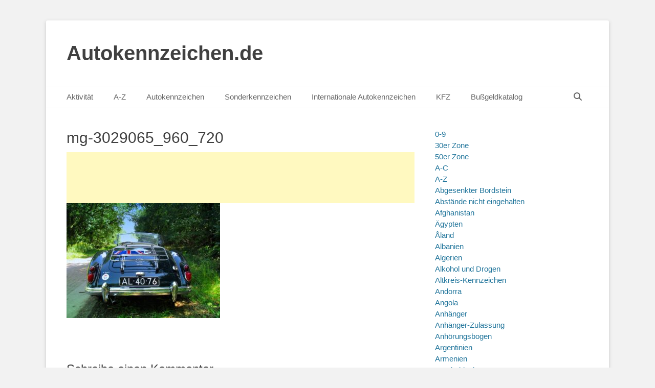

--- FILE ---
content_type: text/html; charset=UTF-8
request_url: https://autokennzeichen.de/frankreich/mg-3029065_960_720/
body_size: 36617
content:
		<!DOCTYPE html>
		<html lang="de">
		
<head>
	

		<meta charset="UTF-8">
		<link rel="profile" href="http://gmpg.org/xfn/11">
		<meta name='robots' content='index, follow, max-image-preview:large, max-snippet:-1, max-video-preview:-1' />
<meta name="viewport" content="width=device-width, initial-scale=1, minimum-scale=1">
	<!-- This site is optimized with the Yoast SEO plugin v26.8 - https://yoast.com/product/yoast-seo-wordpress/ -->
	<title>mg-3029065_960_720 - Autokennzeichen.de</title>
	<link rel="canonical" href="https://autokennzeichen.de/frankreich/mg-3029065_960_720/" />
	<meta property="og:locale" content="de_DE" />
	<meta property="og:type" content="article" />
	<meta property="og:title" content="mg-3029065_960_720 - Autokennzeichen.de" />
	<meta property="og:description" content="Historisches Kennzeichen in Frankreich." />
	<meta property="og:url" content="https://autokennzeichen.de/frankreich/mg-3029065_960_720/" />
	<meta property="og:site_name" content="Autokennzeichen.de" />
	<meta property="article:modified_time" content="2019-01-10T15:51:01+00:00" />
	<meta property="og:image" content="https://autokennzeichen.de/frankreich/mg-3029065_960_720" />
	<meta property="og:image:width" content="960" />
	<meta property="og:image:height" content="720" />
	<meta property="og:image:type" content="image/jpeg" />
	<meta name="twitter:card" content="summary_large_image" />
	<script data-jetpack-boost="ignore" type="application/ld+json" class="yoast-schema-graph">{"@context":"https://schema.org","@graph":[{"@type":"WebPage","@id":"https://autokennzeichen.de/frankreich/mg-3029065_960_720/","url":"https://autokennzeichen.de/frankreich/mg-3029065_960_720/","name":"mg-3029065_960_720 - Autokennzeichen.de","isPartOf":{"@id":"https://autokennzeichen.de/#website"},"primaryImageOfPage":{"@id":"https://autokennzeichen.de/frankreich/mg-3029065_960_720/#primaryimage"},"image":{"@id":"https://autokennzeichen.de/frankreich/mg-3029065_960_720/#primaryimage"},"thumbnailUrl":"https://autokennzeichen.de/wp-content/uploads/2019/01/mg-3029065_960_720.jpg","datePublished":"2019-01-10T15:50:46+00:00","dateModified":"2019-01-10T15:51:01+00:00","breadcrumb":{"@id":"https://autokennzeichen.de/frankreich/mg-3029065_960_720/#breadcrumb"},"inLanguage":"de","potentialAction":[{"@type":"ReadAction","target":["https://autokennzeichen.de/frankreich/mg-3029065_960_720/"]}]},{"@type":"ImageObject","inLanguage":"de","@id":"https://autokennzeichen.de/frankreich/mg-3029065_960_720/#primaryimage","url":"https://autokennzeichen.de/wp-content/uploads/2019/01/mg-3029065_960_720.jpg","contentUrl":"https://autokennzeichen.de/wp-content/uploads/2019/01/mg-3029065_960_720.jpg","width":960,"height":720,"caption":"Historisches Kennzeichen in Frankreich."},{"@type":"BreadcrumbList","@id":"https://autokennzeichen.de/frankreich/mg-3029065_960_720/#breadcrumb","itemListElement":[{"@type":"ListItem","position":1,"name":"Startseite","item":"https://autokennzeichen.de/"},{"@type":"ListItem","position":2,"name":"Frankreich","item":"https://autokennzeichen.de/frankreich/"},{"@type":"ListItem","position":3,"name":"mg-3029065_960_720"}]},{"@type":"WebSite","@id":"https://autokennzeichen.de/#website","url":"https://autokennzeichen.de/","name":"Autokennzeichen.de","description":"","potentialAction":[{"@type":"SearchAction","target":{"@type":"EntryPoint","urlTemplate":"https://autokennzeichen.de/?s={search_term_string}"},"query-input":{"@type":"PropertyValueSpecification","valueRequired":true,"valueName":"search_term_string"}}],"inLanguage":"de"}]}</script>
	<!-- / Yoast SEO plugin. -->


<link rel="alternate" type="application/rss+xml" title="Autokennzeichen.de &raquo; Feed" href="https://autokennzeichen.de/feed/" />
<link rel="alternate" type="application/rss+xml" title="Autokennzeichen.de &raquo; Kommentar-Feed" href="https://autokennzeichen.de/comments/feed/" />
<link rel="alternate" type="application/rss+xml" title="Autokennzeichen.de &raquo; mg-3029065_960_720-Kommentar-Feed" href="https://autokennzeichen.de/frankreich/mg-3029065_960_720/#main/feed/" />
<link rel="alternate" title="oEmbed (JSON)" type="application/json+oembed" href="https://autokennzeichen.de/wp-json/oembed/1.0/embed?url=https%3A%2F%2Fautokennzeichen.de%2Ffrankreich%2Fmg-3029065_960_720%2F%23main" />
<link rel="alternate" title="oEmbed (XML)" type="text/xml+oembed" href="https://autokennzeichen.de/wp-json/oembed/1.0/embed?url=https%3A%2F%2Fautokennzeichen.de%2Ffrankreich%2Fmg-3029065_960_720%2F%23main&#038;format=xml" />
<!-- autokennzeichen.de is managing ads with Advanced Ads 2.0.16 – https://wpadvancedads.com/ -->
		<link rel='stylesheet' id='all-css-e79e1135729d917c7345a7ed4037f609' href='https://autokennzeichen.de/wp-content/boost-cache/static/07bb1fc635.min.css' type='text/css' media='all' />
<style id='wp-img-auto-sizes-contain-inline-css'>
img:is([sizes=auto i],[sizes^="auto," i]){contain-intrinsic-size:3000px 1500px}
/*# sourceURL=wp-img-auto-sizes-contain-inline-css */
</style>
<style id='wp-block-library-inline-css'>
:root{--wp-block-synced-color:#7a00df;--wp-block-synced-color--rgb:122,0,223;--wp-bound-block-color:var(--wp-block-synced-color);--wp-editor-canvas-background:#ddd;--wp-admin-theme-color:#007cba;--wp-admin-theme-color--rgb:0,124,186;--wp-admin-theme-color-darker-10:#006ba1;--wp-admin-theme-color-darker-10--rgb:0,107,160.5;--wp-admin-theme-color-darker-20:#005a87;--wp-admin-theme-color-darker-20--rgb:0,90,135;--wp-admin-border-width-focus:2px}@media (min-resolution:192dpi){:root{--wp-admin-border-width-focus:1.5px}}.wp-element-button{cursor:pointer}:root .has-very-light-gray-background-color{background-color:#eee}:root .has-very-dark-gray-background-color{background-color:#313131}:root .has-very-light-gray-color{color:#eee}:root .has-very-dark-gray-color{color:#313131}:root .has-vivid-green-cyan-to-vivid-cyan-blue-gradient-background{background:linear-gradient(135deg,#00d084,#0693e3)}:root .has-purple-crush-gradient-background{background:linear-gradient(135deg,#34e2e4,#4721fb 50%,#ab1dfe)}:root .has-hazy-dawn-gradient-background{background:linear-gradient(135deg,#faaca8,#dad0ec)}:root .has-subdued-olive-gradient-background{background:linear-gradient(135deg,#fafae1,#67a671)}:root .has-atomic-cream-gradient-background{background:linear-gradient(135deg,#fdd79a,#004a59)}:root .has-nightshade-gradient-background{background:linear-gradient(135deg,#330968,#31cdcf)}:root .has-midnight-gradient-background{background:linear-gradient(135deg,#020381,#2874fc)}:root{--wp--preset--font-size--normal:16px;--wp--preset--font-size--huge:42px}.has-regular-font-size{font-size:1em}.has-larger-font-size{font-size:2.625em}.has-normal-font-size{font-size:var(--wp--preset--font-size--normal)}.has-huge-font-size{font-size:var(--wp--preset--font-size--huge)}.has-text-align-center{text-align:center}.has-text-align-left{text-align:left}.has-text-align-right{text-align:right}.has-fit-text{white-space:nowrap!important}#end-resizable-editor-section{display:none}.aligncenter{clear:both}.items-justified-left{justify-content:flex-start}.items-justified-center{justify-content:center}.items-justified-right{justify-content:flex-end}.items-justified-space-between{justify-content:space-between}.screen-reader-text{border:0;clip-path:inset(50%);height:1px;margin:-1px;overflow:hidden;padding:0;position:absolute;width:1px;word-wrap:normal!important}.screen-reader-text:focus{background-color:#ddd;clip-path:none;color:#444;display:block;font-size:1em;height:auto;left:5px;line-height:normal;padding:15px 23px 14px;text-decoration:none;top:5px;width:auto;z-index:100000}html :where(.has-border-color){border-style:solid}html :where([style*=border-top-color]){border-top-style:solid}html :where([style*=border-right-color]){border-right-style:solid}html :where([style*=border-bottom-color]){border-bottom-style:solid}html :where([style*=border-left-color]){border-left-style:solid}html :where([style*=border-width]){border-style:solid}html :where([style*=border-top-width]){border-top-style:solid}html :where([style*=border-right-width]){border-right-style:solid}html :where([style*=border-bottom-width]){border-bottom-style:solid}html :where([style*=border-left-width]){border-left-style:solid}html :where(img[class*=wp-image-]){height:auto;max-width:100%}:where(figure){margin:0 0 1em}html :where(.is-position-sticky){--wp-admin--admin-bar--position-offset:var(--wp-admin--admin-bar--height,0px)}@media screen and (max-width:600px){html :where(.is-position-sticky){--wp-admin--admin-bar--position-offset:0px}}

/*# sourceURL=wp-block-library-inline-css */
</style><style id='wp-block-page-list-inline-css'>
.wp-block-navigation .wp-block-page-list{align-items:var(--navigation-layout-align,initial);background-color:inherit;display:flex;flex-direction:var(--navigation-layout-direction,initial);flex-wrap:var(--navigation-layout-wrap,wrap);justify-content:var(--navigation-layout-justify,initial)}.wp-block-navigation .wp-block-navigation-item{background-color:inherit}.wp-block-page-list{box-sizing:border-box}
/*# sourceURL=https://autokennzeichen.de/wp-includes/blocks/page-list/style.min.css */
</style>
<style id='wp-block-paragraph-inline-css'>
.is-small-text{font-size:.875em}.is-regular-text{font-size:1em}.is-large-text{font-size:2.25em}.is-larger-text{font-size:3em}.has-drop-cap:not(:focus):first-letter{float:left;font-size:8.4em;font-style:normal;font-weight:100;line-height:.68;margin:.05em .1em 0 0;text-transform:uppercase}body.rtl .has-drop-cap:not(:focus):first-letter{float:none;margin-left:.1em}p.has-drop-cap.has-background{overflow:hidden}:root :where(p.has-background){padding:1.25em 2.375em}:where(p.has-text-color:not(.has-link-color)) a{color:inherit}p.has-text-align-left[style*="writing-mode:vertical-lr"],p.has-text-align-right[style*="writing-mode:vertical-rl"]{rotate:180deg}
/*# sourceURL=https://autokennzeichen.de/wp-includes/blocks/paragraph/style.min.css */
</style>
<style id='global-styles-inline-css'>
:root{--wp--preset--aspect-ratio--square: 1;--wp--preset--aspect-ratio--4-3: 4/3;--wp--preset--aspect-ratio--3-4: 3/4;--wp--preset--aspect-ratio--3-2: 3/2;--wp--preset--aspect-ratio--2-3: 2/3;--wp--preset--aspect-ratio--16-9: 16/9;--wp--preset--aspect-ratio--9-16: 9/16;--wp--preset--color--black: #111111;--wp--preset--color--cyan-bluish-gray: #abb8c3;--wp--preset--color--white: #ffffff;--wp--preset--color--pale-pink: #f78da7;--wp--preset--color--vivid-red: #cf2e2e;--wp--preset--color--luminous-vivid-orange: #ff6900;--wp--preset--color--luminous-vivid-amber: #fcb900;--wp--preset--color--light-green-cyan: #7bdcb5;--wp--preset--color--vivid-green-cyan: #00d084;--wp--preset--color--pale-cyan-blue: #8ed1fc;--wp--preset--color--vivid-cyan-blue: #0693e3;--wp--preset--color--vivid-purple: #9b51e0;--wp--preset--color--gray: #f4f4f4;--wp--preset--color--yellow: #e5ae4a;--wp--preset--color--blue: #21759b;--wp--preset--gradient--vivid-cyan-blue-to-vivid-purple: linear-gradient(135deg,rgb(6,147,227) 0%,rgb(155,81,224) 100%);--wp--preset--gradient--light-green-cyan-to-vivid-green-cyan: linear-gradient(135deg,rgb(122,220,180) 0%,rgb(0,208,130) 100%);--wp--preset--gradient--luminous-vivid-amber-to-luminous-vivid-orange: linear-gradient(135deg,rgb(252,185,0) 0%,rgb(255,105,0) 100%);--wp--preset--gradient--luminous-vivid-orange-to-vivid-red: linear-gradient(135deg,rgb(255,105,0) 0%,rgb(207,46,46) 100%);--wp--preset--gradient--very-light-gray-to-cyan-bluish-gray: linear-gradient(135deg,rgb(238,238,238) 0%,rgb(169,184,195) 100%);--wp--preset--gradient--cool-to-warm-spectrum: linear-gradient(135deg,rgb(74,234,220) 0%,rgb(151,120,209) 20%,rgb(207,42,186) 40%,rgb(238,44,130) 60%,rgb(251,105,98) 80%,rgb(254,248,76) 100%);--wp--preset--gradient--blush-light-purple: linear-gradient(135deg,rgb(255,206,236) 0%,rgb(152,150,240) 100%);--wp--preset--gradient--blush-bordeaux: linear-gradient(135deg,rgb(254,205,165) 0%,rgb(254,45,45) 50%,rgb(107,0,62) 100%);--wp--preset--gradient--luminous-dusk: linear-gradient(135deg,rgb(255,203,112) 0%,rgb(199,81,192) 50%,rgb(65,88,208) 100%);--wp--preset--gradient--pale-ocean: linear-gradient(135deg,rgb(255,245,203) 0%,rgb(182,227,212) 50%,rgb(51,167,181) 100%);--wp--preset--gradient--electric-grass: linear-gradient(135deg,rgb(202,248,128) 0%,rgb(113,206,126) 100%);--wp--preset--gradient--midnight: linear-gradient(135deg,rgb(2,3,129) 0%,rgb(40,116,252) 100%);--wp--preset--font-size--small: 14px;--wp--preset--font-size--medium: 20px;--wp--preset--font-size--large: 48px;--wp--preset--font-size--x-large: 42px;--wp--preset--font-size--normal: 17px;--wp--preset--font-size--huge: 64px;--wp--preset--spacing--20: 0.44rem;--wp--preset--spacing--30: 0.67rem;--wp--preset--spacing--40: 1rem;--wp--preset--spacing--50: 1.5rem;--wp--preset--spacing--60: 2.25rem;--wp--preset--spacing--70: 3.38rem;--wp--preset--spacing--80: 5.06rem;--wp--preset--shadow--natural: 6px 6px 9px rgba(0, 0, 0, 0.2);--wp--preset--shadow--deep: 12px 12px 50px rgba(0, 0, 0, 0.4);--wp--preset--shadow--sharp: 6px 6px 0px rgba(0, 0, 0, 0.2);--wp--preset--shadow--outlined: 6px 6px 0px -3px rgb(255, 255, 255), 6px 6px rgb(0, 0, 0);--wp--preset--shadow--crisp: 6px 6px 0px rgb(0, 0, 0);}:where(.is-layout-flex){gap: 0.5em;}:where(.is-layout-grid){gap: 0.5em;}body .is-layout-flex{display: flex;}.is-layout-flex{flex-wrap: wrap;align-items: center;}.is-layout-flex > :is(*, div){margin: 0;}body .is-layout-grid{display: grid;}.is-layout-grid > :is(*, div){margin: 0;}:where(.wp-block-columns.is-layout-flex){gap: 2em;}:where(.wp-block-columns.is-layout-grid){gap: 2em;}:where(.wp-block-post-template.is-layout-flex){gap: 1.25em;}:where(.wp-block-post-template.is-layout-grid){gap: 1.25em;}.has-black-color{color: var(--wp--preset--color--black) !important;}.has-cyan-bluish-gray-color{color: var(--wp--preset--color--cyan-bluish-gray) !important;}.has-white-color{color: var(--wp--preset--color--white) !important;}.has-pale-pink-color{color: var(--wp--preset--color--pale-pink) !important;}.has-vivid-red-color{color: var(--wp--preset--color--vivid-red) !important;}.has-luminous-vivid-orange-color{color: var(--wp--preset--color--luminous-vivid-orange) !important;}.has-luminous-vivid-amber-color{color: var(--wp--preset--color--luminous-vivid-amber) !important;}.has-light-green-cyan-color{color: var(--wp--preset--color--light-green-cyan) !important;}.has-vivid-green-cyan-color{color: var(--wp--preset--color--vivid-green-cyan) !important;}.has-pale-cyan-blue-color{color: var(--wp--preset--color--pale-cyan-blue) !important;}.has-vivid-cyan-blue-color{color: var(--wp--preset--color--vivid-cyan-blue) !important;}.has-vivid-purple-color{color: var(--wp--preset--color--vivid-purple) !important;}.has-black-background-color{background-color: var(--wp--preset--color--black) !important;}.has-cyan-bluish-gray-background-color{background-color: var(--wp--preset--color--cyan-bluish-gray) !important;}.has-white-background-color{background-color: var(--wp--preset--color--white) !important;}.has-pale-pink-background-color{background-color: var(--wp--preset--color--pale-pink) !important;}.has-vivid-red-background-color{background-color: var(--wp--preset--color--vivid-red) !important;}.has-luminous-vivid-orange-background-color{background-color: var(--wp--preset--color--luminous-vivid-orange) !important;}.has-luminous-vivid-amber-background-color{background-color: var(--wp--preset--color--luminous-vivid-amber) !important;}.has-light-green-cyan-background-color{background-color: var(--wp--preset--color--light-green-cyan) !important;}.has-vivid-green-cyan-background-color{background-color: var(--wp--preset--color--vivid-green-cyan) !important;}.has-pale-cyan-blue-background-color{background-color: var(--wp--preset--color--pale-cyan-blue) !important;}.has-vivid-cyan-blue-background-color{background-color: var(--wp--preset--color--vivid-cyan-blue) !important;}.has-vivid-purple-background-color{background-color: var(--wp--preset--color--vivid-purple) !important;}.has-black-border-color{border-color: var(--wp--preset--color--black) !important;}.has-cyan-bluish-gray-border-color{border-color: var(--wp--preset--color--cyan-bluish-gray) !important;}.has-white-border-color{border-color: var(--wp--preset--color--white) !important;}.has-pale-pink-border-color{border-color: var(--wp--preset--color--pale-pink) !important;}.has-vivid-red-border-color{border-color: var(--wp--preset--color--vivid-red) !important;}.has-luminous-vivid-orange-border-color{border-color: var(--wp--preset--color--luminous-vivid-orange) !important;}.has-luminous-vivid-amber-border-color{border-color: var(--wp--preset--color--luminous-vivid-amber) !important;}.has-light-green-cyan-border-color{border-color: var(--wp--preset--color--light-green-cyan) !important;}.has-vivid-green-cyan-border-color{border-color: var(--wp--preset--color--vivid-green-cyan) !important;}.has-pale-cyan-blue-border-color{border-color: var(--wp--preset--color--pale-cyan-blue) !important;}.has-vivid-cyan-blue-border-color{border-color: var(--wp--preset--color--vivid-cyan-blue) !important;}.has-vivid-purple-border-color{border-color: var(--wp--preset--color--vivid-purple) !important;}.has-vivid-cyan-blue-to-vivid-purple-gradient-background{background: var(--wp--preset--gradient--vivid-cyan-blue-to-vivid-purple) !important;}.has-light-green-cyan-to-vivid-green-cyan-gradient-background{background: var(--wp--preset--gradient--light-green-cyan-to-vivid-green-cyan) !important;}.has-luminous-vivid-amber-to-luminous-vivid-orange-gradient-background{background: var(--wp--preset--gradient--luminous-vivid-amber-to-luminous-vivid-orange) !important;}.has-luminous-vivid-orange-to-vivid-red-gradient-background{background: var(--wp--preset--gradient--luminous-vivid-orange-to-vivid-red) !important;}.has-very-light-gray-to-cyan-bluish-gray-gradient-background{background: var(--wp--preset--gradient--very-light-gray-to-cyan-bluish-gray) !important;}.has-cool-to-warm-spectrum-gradient-background{background: var(--wp--preset--gradient--cool-to-warm-spectrum) !important;}.has-blush-light-purple-gradient-background{background: var(--wp--preset--gradient--blush-light-purple) !important;}.has-blush-bordeaux-gradient-background{background: var(--wp--preset--gradient--blush-bordeaux) !important;}.has-luminous-dusk-gradient-background{background: var(--wp--preset--gradient--luminous-dusk) !important;}.has-pale-ocean-gradient-background{background: var(--wp--preset--gradient--pale-ocean) !important;}.has-electric-grass-gradient-background{background: var(--wp--preset--gradient--electric-grass) !important;}.has-midnight-gradient-background{background: var(--wp--preset--gradient--midnight) !important;}.has-small-font-size{font-size: var(--wp--preset--font-size--small) !important;}.has-medium-font-size{font-size: var(--wp--preset--font-size--medium) !important;}.has-large-font-size{font-size: var(--wp--preset--font-size--large) !important;}.has-x-large-font-size{font-size: var(--wp--preset--font-size--x-large) !important;}
/*# sourceURL=global-styles-inline-css */
</style>

<style id='classic-theme-styles-inline-css'>
/*! This file is auto-generated */
.wp-block-button__link{color:#fff;background-color:#32373c;border-radius:9999px;box-shadow:none;text-decoration:none;padding:calc(.667em + 2px) calc(1.333em + 2px);font-size:1.125em}.wp-block-file__button{background:#32373c;color:#fff;text-decoration:none}
/*# sourceURL=/wp-includes/css/classic-themes.min.css */
</style>



<link rel="https://api.w.org/" href="https://autokennzeichen.de/wp-json/" /><link rel="alternate" title="JSON" type="application/json" href="https://autokennzeichen.de/wp-json/wp/v2/media/4300" /><link rel="EditURI" type="application/rsd+xml" title="RSD" href="https://autokennzeichen.de/xmlrpc.php?rsd" />
<meta name="generator" content="WordPress 6.9" />
<link rel='shortlink' href='https://autokennzeichen.de/?p=4300' />
<!-- Analytics by WP Statistics - https://wp-statistics.com -->
	<style type="text/css">
				.site-title a,
			.site-description {
				color: #404040 !important;
			}
		</style>
	<style type="text/css" id="custom-background-css">
body.custom-background { background-color: #f2f2f2; }
</style>
	<link rel="icon" href="https://autokennzeichen.de/wp-content/uploads/2025/10/cropped-ChatGPT-Image-2.-Okt.-2025-21_43_35-32x32.png" sizes="32x32" />
<link rel="icon" href="https://autokennzeichen.de/wp-content/uploads/2025/10/cropped-ChatGPT-Image-2.-Okt.-2025-21_43_35-192x192.png" sizes="192x192" />
<link rel="apple-touch-icon" href="https://autokennzeichen.de/wp-content/uploads/2025/10/cropped-ChatGPT-Image-2.-Okt.-2025-21_43_35-180x180.png" />
<meta name="msapplication-TileImage" content="https://autokennzeichen.de/wp-content/uploads/2025/10/cropped-ChatGPT-Image-2.-Okt.-2025-21_43_35-270x270.png" />
		<style type="text/css" id="wp-custom-css">
			.grecaptcha-badge { 
visibility: hidden; 
}


/* Mobile Anpassung */
@media (max-width: 1024px) {
	.wrapper, .site {
    width: 100%;
    margin: 0;
    padding: 0 ;
    box-sizing: border-box;
		
}
	
	
	
			    .fa-menu, #feature-slider .entry-container, #promotion-message .section, #content .wrapper, .hentry, .no-results, .not-found, .sidebar, #comments, #nav-below, #infinite-handle, #supplementary .widget, #site-generator {
        padding: 8px;
				margin-top:-18px;
    }
	
	
				.site-title {
			margin-left: 8px;
			margin-top: 8px;
	}
	
}


  .mobile-menu-anchor.primary-menu {
     margin-left: 10px; /* oder padding-      left: 20px; */

    }



		</style>
		</head>

<body class="attachment wp-singular attachment-template-default attachmentid-4300 attachment-jpeg custom-background wp-embed-responsive wp-theme-catch-base two-columns content-left excerpt-featured-image mobile-menu-one aa-prefix-autok-">


		<div id="page" class="hfeed site">
				<header id="masthead" role="banner">
    		<div class="wrapper">
		
    <div id="mobile-header-left-menu" class="mobile-menu-anchor primary-menu">
        <a href="#mobile-header-left-nav" id="header-left-menu" class="font-awesome fa-menu">
            <span class="mobile-menu-text">Menü</span>
        </a>
    </div><!-- #mobile-header-menu -->
    <div id="site-branding"><div id="site-header"><p class="site-title"><a href="https://autokennzeichen.de/">Autokennzeichen.de</a></p><p class="site-description"></p></div><!-- #site-header --></div><!-- #site-branding-->	<aside class="sidebar sidebar-header-right widget-area">
			</aside><!-- .sidebar .header-sidebar .widget-area -->
			</div><!-- .wrapper -->
		</header><!-- #masthead -->
			<nav class="site-navigation nav-primary search-enabled" role="navigation">
        <div class="wrapper">
            <h3 class="assistive-text">Primäres Menü</h3>
            <div class="screen-reader-text skip-link"><a href="#content" title="Zum Inhalt springen">Zum Inhalt springen</a></div>
            <ul id="menu-menu2" class="menu catchbase-nav-menu"><li id="menu-item-4308" class="bp-menu bp-activity-nav menu-item menu-item-type-custom menu-item-object-custom menu-item-has-children menu-item-4308"><a href="https://autokennzeichen.de/mitglieder/sirtir/activity/">Aktivität</a>
<ul class="sub-menu">
	<li id="menu-item-4285" class="bp-menu bp-activity-nav menu-item menu-item-type-custom menu-item-object-custom menu-item-4285"><a href="https://autokennzeichen.de/mitglieder/sirtir/activity/">Aktivität</a></li>
	<li id="menu-item-4286" class="bp-menu bp-profile-nav menu-item menu-item-type-custom menu-item-object-custom menu-item-4286"><a href="https://autokennzeichen.de/mitglieder/sirtir/profile/">Profil</a></li>
	<li id="menu-item-4287" class="bp-menu bp-notifications-nav menu-item menu-item-type-custom menu-item-object-custom menu-item-4287"><a href="https://autokennzeichen.de/mitglieder/sirtir/notifications/">Benachrichtigungen</a></li>
	<li id="menu-item-4288" class="bp-menu bp-messages-nav menu-item menu-item-type-custom menu-item-object-custom menu-item-4288"><a href="https://autokennzeichen.de/mitglieder/sirtir/messages/">Nachrichten</a></li>
	<li id="menu-item-4290" class="bp-menu bp-groups-nav menu-item menu-item-type-custom menu-item-object-custom menu-item-4290"><a href="https://autokennzeichen.de/mitglieder/sirtir/groups/">Gruppen</a></li>
	<li id="menu-item-4291" class="bp-menu bp-forums-nav menu-item menu-item-type-custom menu-item-object-custom menu-item-4291"><a href="https://autokennzeichen.de/mitglieder/sirtir/forums/">Foren</a></li>
	<li id="menu-item-4289" class="bp-menu bp-friends-nav menu-item menu-item-type-custom menu-item-object-custom menu-item-4289"><a href="https://autokennzeichen.de/mitglieder/sirtir/friends/">Freunde</a></li>
	<li id="menu-item-4292" class="bp-menu bp-settings-nav menu-item menu-item-type-custom menu-item-object-custom menu-item-4292"><a href="https://autokennzeichen.de/mitglieder/sirtir/settings/">Einstellungen</a></li>
	<li id="menu-item-4293" class="bp-menu bp-logout-nav menu-item menu-item-type-custom menu-item-object-custom menu-item-4293"><a href="https://autokennzeichen.de/wp-login.php?action=logout&#038;_wpnonce=f5cd5b729f&#038;redirect_to=https%3A%2F%2Fautokennzeichen.de%2Fwp-admin%2Fnav-menus.php%3Floggedout%3Dtrue">Abmelden</a></li>
</ul>
</li>
<li id="menu-item-306" class="menu-item menu-item-type-post_type menu-item-object-page menu-item-has-children menu-item-306"><a href="https://autokennzeichen.de/a-z/">A-Z</a>
<ul class="sub-menu">
	<li id="menu-item-4307" class="bp-menu bp-register-nav menu-item menu-item-type-custom menu-item-object-custom menu-item-4307"><a href="https://autokennzeichen.de/registrieren/">Registrieren</a></li>
	<li id="menu-item-4283" class="bp-menu bp-login-nav menu-item menu-item-type-custom menu-item-object-custom menu-item-4283"><a href="https://autokennzeichen.de/wp-login.php">Anmelden</a></li>
	<li id="menu-item-5908" class="menu-item menu-item-type-post_type menu-item-object-page menu-item-5908"><a href="https://autokennzeichen.de/kfz-kennzeichen-deutschland/">KFZ Kennzeichen Deutschland</a></li>
	<li id="menu-item-5887" class="menu-item menu-item-type-post_type menu-item-object-page menu-item-5887"><a href="https://autokennzeichen.de/5880-2/">Kennzeichen Liste Deutschland</a></li>
	<li id="menu-item-5895" class="menu-item menu-item-type-post_type menu-item-object-page menu-item-5895"><a href="https://autokennzeichen.de/deutsche-kfz-kennzeichenliste/">Deutsche KFZ Kennzeichenliste</a></li>
	<li id="menu-item-5899" class="menu-item menu-item-type-post_type menu-item-object-page menu-item-5899"><a href="https://autokennzeichen.de/deutsche-autokennzeichen-liste/">Deutsche Autokennzeichen Liste</a></li>
	<li id="menu-item-5851" class="menu-item menu-item-type-post_type menu-item-object-page menu-item-5851"><a href="https://autokennzeichen.de/5847-2/">KFZ Kennzeichenliste</a></li>
	<li id="menu-item-421" class="menu-item menu-item-type-post_type menu-item-object-page menu-item-421"><a href="https://autokennzeichen.de/a-z/">A-Z</a></li>
	<li id="menu-item-283" class="menu-item menu-item-type-post_type menu-item-object-page menu-item-283"><a href="https://autokennzeichen.de/a-c/">A-C</a></li>
	<li id="menu-item-282" class="menu-item menu-item-type-post_type menu-item-object-page menu-item-282"><a href="https://autokennzeichen.de/e-f/">D-F</a></li>
	<li id="menu-item-281" class="menu-item menu-item-type-post_type menu-item-object-page menu-item-281"><a href="https://autokennzeichen.de/h-i/">G-J</a></li>
	<li id="menu-item-301" class="menu-item menu-item-type-post_type menu-item-object-page menu-item-301"><a href="https://autokennzeichen.de/k-l/">K-L</a></li>
	<li id="menu-item-300" class="menu-item menu-item-type-post_type menu-item-object-page menu-item-300"><a href="https://autokennzeichen.de/m-n/">M-N</a></li>
	<li id="menu-item-299" class="menu-item menu-item-type-post_type menu-item-object-page menu-item-299"><a href="https://autokennzeichen.de/o-r/">O-R</a></li>
	<li id="menu-item-329" class="menu-item menu-item-type-post_type menu-item-object-page menu-item-329"><a href="https://autokennzeichen.de/s-t/">S-T</a></li>
	<li id="menu-item-298" class="menu-item menu-item-type-post_type menu-item-object-page menu-item-298"><a href="https://autokennzeichen.de/u-w/">U-Z</a></li>
	<li id="menu-item-1253" class="menu-item menu-item-type-post_type menu-item-object-page menu-item-1253"><a href="https://autokennzeichen.de/0-9/">0-9</a></li>
	<li id="menu-item-5064" class="menu-item menu-item-type-post_type menu-item-object-page menu-item-5064"><a href="https://autokennzeichen.de/kfz-kennzeichen-liste/">KFZ-Kennzeichen-Liste</a></li>
	<li id="menu-item-3159" class="menu-item menu-item-type-post_type menu-item-object-page menu-item-3159"><a href="https://autokennzeichen.de/wovon-sich-die-kfz-kuerzel-ableiten/">Wovon sich die KFZ-Kürzel ableiten</a></li>
	<li id="menu-item-3369" class="menu-item menu-item-type-post_type menu-item-object-page menu-item-3369"><a href="https://autokennzeichen.de/autokennzeichen-nach-stadt-und-landkreis/">Autokennzeichen nach Stadt und Landkreis</a></li>
	<li id="menu-item-5645" class="menu-item menu-item-type-post_type menu-item-object-page menu-item-5645"><a href="https://autokennzeichen.de/welches-autokennzeichen-zu-welcher-stadt-gehoert/">Welches Autokennzeichen zu welcher Stadt gehört</a></li>
	<li id="menu-item-5230" class="menu-item menu-item-type-post_type menu-item-object-page menu-item-5230"><a href="https://autokennzeichen.de/autokennzeichen-von-a-bis-z/">Autokennzeichen von A bis Z</a></li>
	<li id="menu-item-5553" class="menu-item menu-item-type-post_type menu-item-object-page menu-item-5553"><a href="https://autokennzeichen.de/aufgehobene-kennzeichen/">Aufgehobene Kennzeichen</a></li>
	<li id="menu-item-5968" class="menu-item menu-item-type-post_type menu-item-object-page menu-item-5968"><a href="https://autokennzeichen.de/kfz-zulassungsstellen/">KFZ-Zulassungsstellen</a></li>
	<li id="menu-item-5995" class="menu-item menu-item-type-post_type menu-item-object-page menu-item-5995"><a href="https://autokennzeichen.de/kfz-zulassungsstellen-in-deutschland-2/">KFZ-Zulassungsstellen in Deutschland</a></li>
	<li id="menu-item-6206" class="menu-item menu-item-type-post_type menu-item-object-page menu-item-6206"><a href="https://autokennzeichen.de/kfz-kennzeichen-liste-deutschland/">KFZ Kennzeichen Liste Deutschland</a></li>
	<li id="menu-item-6467" class="menu-item menu-item-type-post_type menu-item-object-page menu-item-6467"><a href="https://autokennzeichen.de/altkreis-kennzeichen/">Altkreis-Kennzeichen</a></li>
</ul>
</li>
<li id="menu-item-209" class="menu-item menu-item-type-post_type menu-item-object-page menu-item-home menu-item-has-children menu-item-209"><a href="https://autokennzeichen.de/">Autokennzeichen</a>
<ul class="sub-menu">
	<li id="menu-item-878" class="menu-item menu-item-type-post_type menu-item-object-page menu-item-home menu-item-878"><a href="https://autokennzeichen.de/">Autokennzeichen</a></li>
	<li id="menu-item-453" class="menu-item menu-item-type-post_type menu-item-object-page menu-item-453"><a href="https://autokennzeichen.de/autokennzeichen-in-deutschland/">Autokennzeichen in Deutschland</a></li>
	<li id="menu-item-496" class="menu-item menu-item-type-post_type menu-item-object-page menu-item-496"><a href="https://autokennzeichen.de/kennzeichen-anbringen/">Kennzeichen anbringen</a></li>
	<li id="menu-item-500" class="menu-item menu-item-type-post_type menu-item-object-page menu-item-500"><a href="https://autokennzeichen.de/kennzeichenmaterialien/">Kennzeichenmaterialien</a></li>
	<li id="menu-item-482" class="menu-item menu-item-type-post_type menu-item-object-page menu-item-482"><a href="https://autokennzeichen.de/kennzeichenliberalisierung/">Kennzeichenliberalisierung</a></li>
	<li id="menu-item-461" class="menu-item menu-item-type-post_type menu-item-object-page menu-item-461"><a href="https://autokennzeichen.de/wiedereingefuehrte-kennzeichen/">Wiedereingeführte Kennzeichen</a></li>
	<li id="menu-item-1945" class="menu-item menu-item-type-post_type menu-item-object-page menu-item-1945"><a href="https://autokennzeichen.de/eu-kennzeichen/">EU-Kennzeichen</a></li>
	<li id="menu-item-2009" class="menu-item menu-item-type-post_type menu-item-object-page menu-item-2009"><a href="https://autokennzeichen.de/kennzeichen/">Kennzeichen</a></li>
	<li id="menu-item-2100" class="menu-item menu-item-type-post_type menu-item-object-page menu-item-2100"><a href="https://autokennzeichen.de/plaketten/">Plaketten</a></li>
	<li id="menu-item-579" class="menu-item menu-item-type-post_type menu-item-object-page menu-item-579"><a href="https://autokennzeichen.de/kennzeichen-historie/">Kennzeichen-Historie</a></li>
	<li id="menu-item-2164" class="menu-item menu-item-type-post_type menu-item-object-page menu-item-2164"><a href="https://autokennzeichen.de/kennzeichen-aufbau/">Kennzeichen-Aufbau</a></li>
	<li id="menu-item-1562" class="menu-item menu-item-type-post_type menu-item-object-page menu-item-1562"><a href="https://autokennzeichen.de/autokennzeichen-geklaut/">Autokennzeichen geklaut</a></li>
	<li id="menu-item-1586" class="menu-item menu-item-type-post_type menu-item-object-page menu-item-1586"><a href="https://autokennzeichen.de/kennzeichen-betrug-im-internet/">Kennzeichen-Betrug im Internet</a></li>
	<li id="menu-item-2957" class="menu-item menu-item-type-post_type menu-item-object-page menu-item-2957"><a href="https://autokennzeichen.de/autokennzeichen-nachzeichnen/">Autokennzeichen nachzeichnen</a></li>
	<li id="menu-item-3113" class="menu-item menu-item-type-post_type menu-item-object-page menu-item-3113"><a href="https://autokennzeichen.de/car-license-plate-in-germany/">Car license plate in Germany</a></li>
	<li id="menu-item-3143" class="menu-item menu-item-type-post_type menu-item-object-page menu-item-3143"><a href="https://autokennzeichen.de/nicht-mehr-vergebene-unterscheidungszeichen/">Nicht mehr vergebene Unterscheidungszeichen</a></li>
	<li id="menu-item-3303" class="menu-item menu-item-type-post_type menu-item-object-page menu-item-3303"><a href="https://autokennzeichen.de/verbotene-autokennzeichen/">Verbotene Autokennzeichen</a></li>
	<li id="menu-item-3354" class="menu-item menu-item-type-post_type menu-item-object-page menu-item-3354"><a href="https://autokennzeichen.de/die-ersten-autokennzeichen/">Die ersten Autokennzeichen</a></li>
	<li id="menu-item-3625" class="menu-item menu-item-type-post_type menu-item-object-page menu-item-3625"><a href="https://autokennzeichen.de/besonderheiten-deutscher-autokennzeichen/">Besonderheiten deutscher Autokennzeichen</a></li>
	<li id="menu-item-3618" class="menu-item menu-item-type-post_type menu-item-object-page menu-item-3618"><a href="https://autokennzeichen.de/kennzeichenerkennung/">Kennzeichenerkennung</a></li>
	<li id="menu-item-4409" class="menu-item menu-item-type-post_type menu-item-object-page menu-item-4409"><a href="https://autokennzeichen.de/zulassung-online/">Zulassung online</a></li>
	<li id="menu-item-4380" class="menu-item menu-item-type-post_type menu-item-object-page menu-item-4380"><a href="https://autokennzeichen.de/autokennzeichen-ueberkleben/">Autokennzeichen überkleben</a></li>
	<li id="menu-item-4629" class="menu-item menu-item-type-post_type menu-item-object-page menu-item-4629"><a href="https://autokennzeichen.de/fahrzeug-zulassungsverordnung/">Fahrzeug-Zulassungsverordnung</a></li>
	<li id="menu-item-4637" class="menu-item menu-item-type-post_type menu-item-object-page menu-item-4637"><a href="https://autokennzeichen.de/zulassungsbescheinigung/">Zulassungsbescheinigung</a></li>
	<li id="menu-item-4728" class="menu-item menu-item-type-post_type menu-item-object-page menu-item-4728"><a href="https://autokennzeichen.de/kennzeichen-arten/">Kennzeichen-Arten</a></li>
	<li id="menu-item-4736" class="menu-item menu-item-type-post_type menu-item-object-page menu-item-4736"><a href="https://autokennzeichen.de/kennzeichen-umzug/">Kennzeichen-Umzug</a></li>
	<li id="menu-item-4742" class="menu-item menu-item-type-post_type menu-item-object-page menu-item-4742"><a href="https://autokennzeichen.de/kennzeichen-diebstahl/">Kennzeichen-Diebstahl</a></li>
	<li id="menu-item-4765" class="menu-item menu-item-type-post_type menu-item-object-page menu-item-4765"><a href="https://autokennzeichen.de/unleserliche-kennzeichen/">Unleserliche Kennzeichen</a></li>
	<li id="menu-item-4769" class="menu-item menu-item-type-post_type menu-item-object-page menu-item-4769"><a href="https://autokennzeichen.de/moegliche-kennzeichen/">Mögliche Kennzeichen</a></li>
	<li id="menu-item-4417" class="menu-item menu-item-type-post_type menu-item-object-page menu-item-4417"><a href="https://autokennzeichen.de/teure-kennzeichen/">Teure Kennzeichen</a></li>
	<li id="menu-item-5238" class="menu-item menu-item-type-post_type menu-item-object-page menu-item-5238"><a href="https://autokennzeichen.de/teure-autokennzeichen-in-china/">Teure Autokennzeichen in China</a></li>
	<li id="menu-item-1591" class="menu-item menu-item-type-taxonomy menu-item-object-category menu-item-1591"><a href="https://autokennzeichen.de/category/autokennzeichen-news/">Autokennzeichen-News</a></li>
	<li id="menu-item-5419" class="menu-item menu-item-type-taxonomy menu-item-object-category menu-item-5419"><a href="https://autokennzeichen.de/category/allgemein/">Weitere Beiträge</a></li>
</ul>
</li>
<li id="menu-item-216" class="menu-item menu-item-type-post_type menu-item-object-page menu-item-has-children menu-item-216"><a href="https://autokennzeichen.de/sonderkennzeichen/">Sonderkennzeichen</a>
<ul class="sub-menu">
	<li id="menu-item-420" class="menu-item menu-item-type-post_type menu-item-object-page menu-item-420"><a href="https://autokennzeichen.de/sonderkennzeichen/">Sonderkennzeichen</a></li>
	<li id="menu-item-1319" class="menu-item menu-item-type-post_type menu-item-object-page menu-item-1319"><a href="https://autokennzeichen.de/behoerdenkennzeichen/">Behördenkennzeichen</a></li>
	<li id="menu-item-1257" class="menu-item menu-item-type-post_type menu-item-object-page menu-item-1257"><a href="https://autokennzeichen.de/diplomatenkennzeichen/">Diplomatenkennzeichen</a></li>
	<li id="menu-item-345" class="menu-item menu-item-type-post_type menu-item-object-page menu-item-345"><a href="https://autokennzeichen.de/saisonkennzeichen/">Saisonkennzeichen</a></li>
	<li id="menu-item-322" class="menu-item menu-item-type-post_type menu-item-object-page menu-item-322"><a href="https://autokennzeichen.de/h-kennzeichen-fuer-oldtimer/">H-Kennzeichen für Oldtimer</a></li>
	<li id="menu-item-1295" class="menu-item menu-item-type-post_type menu-item-object-page menu-item-1295"><a href="https://autokennzeichen.de/rote-kennzeichen/">Rote Kennzeichen</a></li>
	<li id="menu-item-2064" class="menu-item menu-item-type-post_type menu-item-object-page menu-item-2064"><a href="https://autokennzeichen.de/kurzzeitkennzeichen/">Kurzzeitkennzeichen</a></li>
	<li id="menu-item-381" class="menu-item menu-item-type-post_type menu-item-object-page menu-item-381"><a href="https://autokennzeichen.de/wiedereingefuehrte-kennzeichen/">Wiedereingeführte Kennzeichen</a></li>
	<li id="menu-item-412" class="menu-item menu-item-type-post_type menu-item-object-page menu-item-412"><a href="https://autokennzeichen.de/witzige-autokennzeichen/">Witzige Autokennzeichen</a></li>
	<li id="menu-item-1153" class="menu-item menu-item-type-post_type menu-item-object-page menu-item-1153"><a href="https://autokennzeichen.de/wechselkennzeichen/">Wechselkennzeichen</a></li>
	<li id="menu-item-443" class="menu-item menu-item-type-post_type menu-item-object-page menu-item-443"><a href="https://autokennzeichen.de/wunschkennzeichen/">Wunschkennzeichen</a></li>
	<li id="menu-item-2076" class="menu-item menu-item-type-post_type menu-item-object-page menu-item-2076"><a href="https://autokennzeichen.de/gruene-kennzeichen/">Grüne Kennzeichen</a></li>
	<li id="menu-item-1609" class="menu-item menu-item-type-post_type menu-item-object-page menu-item-1609"><a href="https://autokennzeichen.de/kennzeichen-fuer-motorrad-und-lkw/">Kennzeichen für Motorrad und LKW</a></li>
	<li id="menu-item-2091" class="menu-item menu-item-type-post_type menu-item-object-page menu-item-2091"><a href="https://autokennzeichen.de/polizeikennzeichen/">Polizeikennzeichen</a></li>
	<li id="menu-item-2141" class="menu-item menu-item-type-post_type menu-item-object-page menu-item-2141"><a href="https://autokennzeichen.de/ausfuhrkennzeichen/">Ausfuhrkennzeichen</a></li>
	<li id="menu-item-429" class="menu-item menu-item-type-post_type menu-item-object-page menu-item-429"><a href="https://autokennzeichen.de/kurzzeitkennzeichen-online-bestellen/">Kurzzeitkennzeichen online bestellen</a></li>
	<li id="menu-item-3015" class="menu-item menu-item-type-post_type menu-item-object-page menu-item-3015"><a href="https://autokennzeichen.de/kennzeichen-besonderheiten/">Kennzeichen-Besonderheiten</a></li>
	<li id="menu-item-2801" class="menu-item menu-item-type-post_type menu-item-object-page menu-item-2801"><a href="https://autokennzeichen.de/e-kennzeichen/">E-Kennzeichen</a></li>
	<li id="menu-item-3389" class="menu-item menu-item-type-post_type menu-item-object-page menu-item-3389"><a href="https://autokennzeichen.de/wie-sind-bundeswehr-kennzeichen-aufgebaut/">Bundeswehr-Kennzeichen</a></li>
	<li id="menu-item-3136" class="menu-item menu-item-type-post_type menu-item-object-page menu-item-3136"><a href="https://autokennzeichen.de/freiwillige-zulassung-fuer-kleinkraftraeder/">Freiwillige Zulassung für Kleinkrafträder</a></li>
	<li id="menu-item-4756" class="menu-item menu-item-type-post_type menu-item-object-page menu-item-4756"><a href="https://autokennzeichen.de/was-man-bei-wunschkennzeichen-beachten-sollte/">Was man bei Wunschkennzeichen beachten sollte</a></li>
	<li id="menu-item-4617" class="menu-item menu-item-type-post_type menu-item-object-page menu-item-4617"><a href="https://autokennzeichen.de/teure-autokennzeichen/">Teure Autokennzeichen</a></li>
	<li id="menu-item-5254" class="menu-item menu-item-type-post_type menu-item-object-page menu-item-5254"><a href="https://autokennzeichen.de/mietwagen-kennzeichen/">Mietwagen-Kennzeichen</a></li>
	<li id="menu-item-5363" class="menu-item menu-item-type-post_type menu-item-object-page menu-item-5363"><a href="https://autokennzeichen.de/y-kennzeichen/">Y-Kennzeichen</a></li>
	<li id="menu-item-4939" class="menu-item menu-item-type-post_type menu-item-object-page menu-item-4939"><a href="https://autokennzeichen.de/e-scooter/">E-Scooter</a></li>
	<li id="menu-item-5634" class="menu-item menu-item-type-post_type menu-item-object-page menu-item-5634"><a href="https://autokennzeichen.de/vorteile-von-e-kennzeichen/">Vorteile von E-Kennzeichen</a></li>
	<li id="menu-item-3102" class="menu-item menu-item-type-post_type menu-item-object-page menu-item-3102"><a href="https://autokennzeichen.de/unfall-in-deutschland-mit-einem-auslaendischen-fahrzeug/">Unfall in Deutschland mit einem ausländischen Fahrzeug</a></li>
	<li id="menu-item-5287" class="menu-item menu-item-type-post_type menu-item-object-page menu-item-5287"><a href="https://autokennzeichen.de/lustige-sprueche-zur-bedeutung-von-autokennzeichen/">Lustige Sprüche zur Bedeutung von Autokennzeichen</a></li>
	<li id="menu-item-5314" class="menu-item menu-item-type-post_type menu-item-object-page menu-item-5314"><a href="https://autokennzeichen.de/oldtimer-kennzeichen/">Oldtimer-Kennzeichen</a></li>
	<li id="menu-item-5322" class="menu-item menu-item-type-post_type menu-item-object-page menu-item-5322"><a href="https://autokennzeichen.de/kennzeichen-sprueche/">Kennzeichen Sprüche</a></li>
	<li id="menu-item-5541" class="menu-item menu-item-type-post_type menu-item-object-page menu-item-5541"><a href="https://autokennzeichen.de/vornamen-auf-autokennzeichen/">Vornamen auf Autokennzeichen</a></li>
	<li id="menu-item-5616" class="menu-item menu-item-type-post_type menu-item-object-page menu-item-5616"><a href="https://autokennzeichen.de/gruene-kennzeichen-fuer-mofas-roller-elektrische-e-tretroller-s-pedelecs-und-mopeds/">Grüne Kennzeichen für Mofas, Roller, elektrische E-Tretroller, S-Pedelecs und Mopeds</a></li>
	<li id="menu-item-5794" class="menu-item menu-item-type-post_type menu-item-object-page menu-item-5794"><a href="https://autokennzeichen.de/kennzeichen-ummelden/">Kennzeichen ummelden</a></li>
	<li id="menu-item-5807" class="menu-item menu-item-type-post_type menu-item-object-page menu-item-5807"><a href="https://autokennzeichen.de/auto-online-ummelden/">Auto online ummelden</a></li>
	<li id="menu-item-6617" class="menu-item menu-item-type-post_type menu-item-object-page menu-item-6617"><a href="https://autokennzeichen.de/keine-tuev-plakette/">Keine TÜV-Plakette</a></li>
	<li id="menu-item-5921" class="menu-item menu-item-type-post_type menu-item-object-page menu-item-5921"><a href="https://autokennzeichen.de/wissenswertes-ueber-kfz-kennzeichen/">Wissenswertes über KFZ-Kennzeichen</a></li>
	<li id="menu-item-5980" class="menu-item menu-item-type-post_type menu-item-object-page menu-item-5980"><a href="https://autokennzeichen.de/5976-2/">Lustige Kennzeichen und Reisespiel</a></li>
	<li id="menu-item-5942" class="menu-item menu-item-type-post_type menu-item-object-page menu-item-5942"><a href="https://autokennzeichen.de/autokennzeichen-in-kreutzwortraetseln/">Autokennzeichen in Kreutzworträtseln</a></li>
	<li id="menu-item-6063" class="menu-item menu-item-type-post_type menu-item-object-page menu-item-6063"><a href="https://autokennzeichen.de/leasing-kennzeichen/">Leasing-Kennzeichen</a></li>
	<li id="menu-item-6280" class="menu-item menu-item-type-post_type menu-item-object-page menu-item-6280"><a href="https://autokennzeichen.de/wann-man-das-alte-autokennzeichen-behalten-darf/">Wann man das alte Autokennzeichen behalten darf</a></li>
	<li id="menu-item-6643" class="menu-item menu-item-type-post_type menu-item-object-page menu-item-6643"><a href="https://autokennzeichen.de/kennzeichen-die-doppelt-vergeben-sind/">Kennzeichen die doppelt vergeben sind</a></li>
	<li id="menu-item-6315" class="menu-item menu-item-type-post_type menu-item-object-page menu-item-6315"><a href="https://autokennzeichen.de/nicht-erlaubte-wunschkennzeichen/">Nicht erlaubte Wunschkennzeichen</a></li>
	<li id="menu-item-6523" class="menu-item menu-item-type-post_type menu-item-object-page menu-item-6523"><a href="https://autokennzeichen.de/kennzeichen-abmachen-schritt-fuer-schritt-anleitung/">Kennzeichen abmachen Schritt-für-Schritt Anleitung</a></li>
	<li id="menu-item-6875" class="menu-item menu-item-type-post_type menu-item-object-page menu-item-6875"><a href="https://autokennzeichen.de/hologramm-aufkleber-auf-polnischen-kfz-kennzeichen/">Hologramm-Aufkleber auf polnischen Kfz-Kennzeichen</a></li>
	<li id="menu-item-6879" class="menu-item menu-item-type-post_type menu-item-object-page menu-item-6879"><a href="https://autokennzeichen.de/kennzeichenermittlung/">Kennzeichenermittlung</a></li>
</ul>
</li>
<li id="menu-item-213" class="menu-item menu-item-type-post_type menu-item-object-page menu-item-has-children menu-item-213"><a href="https://autokennzeichen.de/internationale-autokennzeichen/">Internationale Autokennzeichen</a>
<ul class="sub-menu">
	<li id="menu-item-509" class="menu-item menu-item-type-post_type menu-item-object-page menu-item-509"><a href="https://autokennzeichen.de/internationale-autokennzeichen/">Internationale Autokennzeichen</a></li>
	<li id="menu-item-230" class="menu-item menu-item-type-post_type menu-item-object-page menu-item-230"><a href="https://autokennzeichen.de/oesterreich/">Österreich</a></li>
	<li id="menu-item-229" class="menu-item menu-item-type-post_type menu-item-object-page menu-item-229"><a href="https://autokennzeichen.de/schweiz/">Schweiz</a></li>
	<li id="menu-item-226" class="menu-item menu-item-type-post_type menu-item-object-page menu-item-226"><a href="https://autokennzeichen.de/polen/">Polen</a></li>
	<li id="menu-item-225" class="menu-item menu-item-type-post_type menu-item-object-page menu-item-225"><a href="https://autokennzeichen.de/frankreich/">Frankreich</a></li>
	<li id="menu-item-227" class="menu-item menu-item-type-post_type menu-item-object-page menu-item-227"><a href="https://autokennzeichen.de/italien/">Italien</a></li>
	<li id="menu-item-228" class="menu-item menu-item-type-post_type menu-item-object-page menu-item-228"><a href="https://autokennzeichen.de/england/">England</a></li>
	<li id="menu-item-1625" class="menu-item menu-item-type-post_type menu-item-object-page menu-item-1625"><a href="https://autokennzeichen.de/daenemark/">Dänemark</a></li>
	<li id="menu-item-1693" class="menu-item menu-item-type-post_type menu-item-object-page menu-item-1693"><a href="https://autokennzeichen.de/schweden/">Schweden</a></li>
	<li id="menu-item-1732" class="menu-item menu-item-type-post_type menu-item-object-page menu-item-1732"><a href="https://autokennzeichen.de/spanien/">Spanien</a></li>
	<li id="menu-item-1706" class="menu-item menu-item-type-post_type menu-item-object-page menu-item-1706"><a href="https://autokennzeichen.de/autokennzeichen-in-finnland/">Finnland</a></li>
	<li id="menu-item-1720" class="menu-item menu-item-type-post_type menu-item-object-page menu-item-1720"><a href="https://autokennzeichen.de/autokennzeichen-in-norwegen/">Norwegen</a></li>
	<li id="menu-item-1737" class="menu-item menu-item-type-post_type menu-item-object-page menu-item-1737"><a href="https://autokennzeichen.de/niederlande/">Niederlande</a></li>
	<li id="menu-item-1753" class="menu-item menu-item-type-post_type menu-item-object-page menu-item-1753"><a href="https://autokennzeichen.de/belgien/">Belgien</a></li>
	<li id="menu-item-1761" class="menu-item menu-item-type-post_type menu-item-object-page menu-item-1761"><a href="https://autokennzeichen.de/litauen/">Litauen</a></li>
	<li id="menu-item-1766" class="menu-item menu-item-type-post_type menu-item-object-page menu-item-1766"><a href="https://autokennzeichen.de/ukraine/">Ukraine</a></li>
	<li id="menu-item-1772" class="menu-item menu-item-type-post_type menu-item-object-page menu-item-1772"><a href="https://autokennzeichen.de/ungarn/">Ungarn</a></li>
	<li id="menu-item-1790" class="menu-item menu-item-type-post_type menu-item-object-page menu-item-1790"><a href="https://autokennzeichen.de/russland/">Russland</a></li>
	<li id="menu-item-1780" class="menu-item menu-item-type-post_type menu-item-object-page menu-item-1780"><a href="https://autokennzeichen.de/estland/">Estland</a></li>
	<li id="menu-item-1810" class="menu-item menu-item-type-post_type menu-item-object-page menu-item-1810"><a href="https://autokennzeichen.de/autokennzeichen-in-bulgarien/">Bulgarien</a></li>
	<li id="menu-item-1826" class="menu-item menu-item-type-post_type menu-item-object-page menu-item-1826"><a href="https://autokennzeichen.de/autokennzeichen-in-portugal/">Portugal</a></li>
	<li id="menu-item-1836" class="menu-item menu-item-type-post_type menu-item-object-page menu-item-1836"><a href="https://autokennzeichen.de/autokennzeichen-in-irland/">Irland</a></li>
	<li id="menu-item-1844" class="menu-item menu-item-type-post_type menu-item-object-page menu-item-1844"><a href="https://autokennzeichen.de/island/">Island</a></li>
	<li id="menu-item-1851" class="menu-item menu-item-type-post_type menu-item-object-page menu-item-1851"><a href="https://autokennzeichen.de/autokennzeichen-in-lettland/">Lettland</a></li>
	<li id="menu-item-1860" class="menu-item menu-item-type-post_type menu-item-object-page menu-item-1860"><a href="https://autokennzeichen.de/autokennzeichen-in-der-tuerkei/">Türkei</a></li>
	<li id="menu-item-1874" class="menu-item menu-item-type-post_type menu-item-object-page menu-item-1874"><a href="https://autokennzeichen.de/autokennzeichen-in-rumaenien/">Rumänien</a></li>
	<li id="menu-item-1890" class="menu-item menu-item-type-post_type menu-item-object-page menu-item-1890"><a href="https://autokennzeichen.de/autokennzeichen-in-tschechien/">Tschechien</a></li>
	<li id="menu-item-1802" class="menu-item menu-item-type-post_type menu-item-object-page menu-item-1802"><a href="https://autokennzeichen.de/autokennzeichen-in-griechenland/">Griechenland</a></li>
	<li id="menu-item-1935" class="menu-item menu-item-type-post_type menu-item-object-page menu-item-1935"><a href="https://autokennzeichen.de/kroatien/">Kroatien</a></li>
	<li id="menu-item-1879" class="menu-item menu-item-type-post_type menu-item-object-page menu-item-1879"><a href="https://autokennzeichen.de/autokennzeichen-in-weissrussland/">Weißrussland</a></li>
	<li id="menu-item-1970" class="menu-item menu-item-type-post_type menu-item-object-page menu-item-1970"><a href="https://autokennzeichen.de/autokennzeichen-in-mazedonien/">Mazedonien</a></li>
	<li id="menu-item-1950" class="menu-item menu-item-type-post_type menu-item-object-page menu-item-1950"><a href="https://autokennzeichen.de/monaco/">Monaco</a></li>
	<li id="menu-item-1986" class="menu-item menu-item-type-post_type menu-item-object-page menu-item-1986"><a href="https://autokennzeichen.de/autokennzeichen-in-albanien/">Albanien</a></li>
	<li id="menu-item-1980" class="menu-item menu-item-type-post_type menu-item-object-page menu-item-1980"><a href="https://autokennzeichen.de/autokennzeichen-in-andorra/">Andorra</a></li>
	<li id="menu-item-1991" class="menu-item menu-item-type-post_type menu-item-object-page menu-item-1991"><a href="https://autokennzeichen.de/autokennzeichen-in-bosnien-und-herzegowina/">Bosnien und Herzgeowina</a></li>
	<li id="menu-item-1996" class="menu-item menu-item-type-post_type menu-item-object-page menu-item-1996"><a href="https://autokennzeichen.de/autokennzeichen-im-kosovo/">Kosovo</a></li>
	<li id="menu-item-2052" class="menu-item menu-item-type-post_type menu-item-object-page menu-item-2052"><a href="https://autokennzeichen.de/serbien/">Serbien</a></li>
	<li id="menu-item-2035" class="menu-item menu-item-type-post_type menu-item-object-page menu-item-2035"><a href="https://autokennzeichen.de/autokennzeichen-in-lichtenstein/">Liechtenstein</a></li>
	<li id="menu-item-2043" class="menu-item menu-item-type-post_type menu-item-object-page menu-item-2043"><a href="https://autokennzeichen.de/luxemburg/">Luxemburg</a></li>
	<li id="menu-item-2175" class="menu-item menu-item-type-post_type menu-item-object-page menu-item-2175"><a href="https://autokennzeichen.de/malta/">Malta</a></li>
	<li id="menu-item-2183" class="menu-item menu-item-type-post_type menu-item-object-page menu-item-2183"><a href="https://autokennzeichen.de/slowakei/">Slowakei</a></li>
	<li id="menu-item-2109" class="menu-item menu-item-type-post_type menu-item-object-page menu-item-2109"><a href="https://autokennzeichen.de/autokennzeichen-in-moldawien/">Moldawien</a></li>
	<li id="menu-item-2194" class="menu-item menu-item-type-post_type menu-item-object-page menu-item-2194"><a href="https://autokennzeichen.de/montenegro/">Montenegro</a></li>
	<li id="menu-item-2188" class="menu-item menu-item-type-post_type menu-item-object-page menu-item-2188"><a href="https://autokennzeichen.de/san-marino/">San Marino</a></li>
	<li id="menu-item-2199" class="menu-item menu-item-type-post_type menu-item-object-page menu-item-2199"><a href="https://autokennzeichen.de/autokennzeichen-in-nordirland/">Nordirland</a></li>
	<li id="menu-item-2213" class="menu-item menu-item-type-post_type menu-item-object-page menu-item-2213"><a href="https://autokennzeichen.de/georgien/">Georgien</a></li>
	<li id="menu-item-2206" class="menu-item menu-item-type-post_type menu-item-object-page menu-item-2206"><a href="https://autokennzeichen.de/autokennzeichen-in-armenien/">Armenien</a></li>
	<li id="menu-item-2232" class="menu-item menu-item-type-post_type menu-item-object-page menu-item-2232"><a href="https://autokennzeichen.de/faeroeer/">Färöer</a></li>
	<li id="menu-item-2225" class="menu-item menu-item-type-post_type menu-item-object-page menu-item-2225"><a href="https://autokennzeichen.de/aserbaidschan/">Aserbaidschan</a></li>
	<li id="menu-item-2241" class="menu-item menu-item-type-post_type menu-item-object-page menu-item-2241"><a href="https://autokennzeichen.de/eu/">EU</a></li>
	<li id="menu-item-2250" class="menu-item menu-item-type-post_type menu-item-object-page menu-item-2250"><a href="https://autokennzeichen.de/vereinigte-koenigreich/">Vereinigte Königreich</a></li>
	<li id="menu-item-2263" class="menu-item menu-item-type-post_type menu-item-object-page menu-item-2263"><a href="https://autokennzeichen.de/usa/">USA</a></li>
	<li id="menu-item-2270" class="menu-item menu-item-type-post_type menu-item-object-page menu-item-2270"><a href="https://autokennzeichen.de/us-militaer/">US-Militär</a></li>
	<li id="menu-item-2274" class="menu-item menu-item-type-post_type menu-item-object-page menu-item-2274"><a href="https://autokennzeichen.de/mexiko/">Mexiko</a></li>
	<li id="menu-item-2283" class="menu-item menu-item-type-post_type menu-item-object-page menu-item-2283"><a href="https://autokennzeichen.de/argentinien/">Argentinien</a></li>
	<li id="menu-item-2292" class="menu-item menu-item-type-post_type menu-item-object-page menu-item-2292"><a href="https://autokennzeichen.de/kanada/">Kanada</a></li>
	<li id="menu-item-2316" class="menu-item menu-item-type-post_type menu-item-object-page menu-item-2316"><a href="https://autokennzeichen.de/autokennzeichen-in-kuba/">Kuba</a></li>
	<li id="menu-item-2324" class="menu-item menu-item-type-post_type menu-item-object-page menu-item-2324"><a href="https://autokennzeichen.de/autokennzeichen-in-brasilien/">Brasilien</a></li>
	<li id="menu-item-2332" class="menu-item menu-item-type-post_type menu-item-object-page menu-item-2332"><a href="https://autokennzeichen.de/autokennzeichen-in-chile/">Chile</a></li>
	<li id="menu-item-2341" class="menu-item menu-item-type-post_type menu-item-object-page menu-item-2341"><a href="https://autokennzeichen.de/autokennzeichen-in-paraguay/">Paraguay</a></li>
	<li id="menu-item-2349" class="menu-item menu-item-type-post_type menu-item-object-page menu-item-2349"><a href="https://autokennzeichen.de/ecuador/">Ecuador</a></li>
	<li id="menu-item-2358" class="menu-item menu-item-type-post_type menu-item-object-page menu-item-2358"><a href="https://autokennzeichen.de/peru/">Peru</a></li>
	<li id="menu-item-2307" class="menu-item menu-item-type-post_type menu-item-object-page menu-item-2307"><a href="https://autokennzeichen.de/bautokennzeichen-in-bolivien/">Bolivien</a></li>
	<li id="menu-item-2365" class="menu-item menu-item-type-post_type menu-item-object-page menu-item-2365"><a href="https://autokennzeichen.de/groenland/">Grönland</a></li>
	<li id="menu-item-2382" class="menu-item menu-item-type-post_type menu-item-object-page menu-item-2382"><a href="https://autokennzeichen.de/autokennzeichen-in-australien/">Australien</a></li>
	<li id="menu-item-2391" class="menu-item menu-item-type-post_type menu-item-object-page menu-item-2391"><a href="https://autokennzeichen.de/china/">China</a></li>
	<li id="menu-item-2396" class="menu-item menu-item-type-post_type menu-item-object-page menu-item-2396"><a href="https://autokennzeichen.de/hongkong/">Hongkong</a></li>
	<li id="menu-item-2463" class="menu-item menu-item-type-post_type menu-item-object-page menu-item-2463"><a href="https://autokennzeichen.de/autokennzeichen-in-japan/">Japan</a></li>
	<li id="menu-item-2414" class="menu-item menu-item-type-post_type menu-item-object-page menu-item-2414"><a href="https://autokennzeichen.de/autokennzeichen-in-indien/">Indien</a></li>
	<li id="menu-item-2413" class="menu-item menu-item-type-post_type menu-item-object-page menu-item-2413"><a href="https://autokennzeichen.de/autokennzeichen-in-thailand/">Thailand</a></li>
	<li id="menu-item-2426" class="menu-item menu-item-type-post_type menu-item-object-page menu-item-2426"><a href="https://autokennzeichen.de/vereinigte-arabische-emirate/">Vereinigte Arabische Emirate</a></li>
	<li id="menu-item-2219" class="menu-item menu-item-type-post_type menu-item-object-page menu-item-2219"><a href="https://autokennzeichen.de/vatikan/">Vatikan</a></li>
	<li id="menu-item-2434" class="menu-item menu-item-type-post_type menu-item-object-page menu-item-2434"><a href="https://autokennzeichen.de/autokennzeichen-in-afghanistan/">Afghanistan</a></li>
	<li id="menu-item-2443" class="menu-item menu-item-type-post_type menu-item-object-page menu-item-2443"><a href="https://autokennzeichen.de/autokennzeichen-in-tunesien/">Tunesien</a></li>
	<li id="menu-item-2451" class="menu-item menu-item-type-post_type menu-item-object-page menu-item-2451"><a href="https://autokennzeichen.de/autokennzeichen-in-marokko/">Marokko</a></li>
	<li id="menu-item-2478" class="menu-item menu-item-type-post_type menu-item-object-page menu-item-2478"><a href="https://autokennzeichen.de/autokennzeichen-in-suedkorea/">Südkorea</a></li>
	<li id="menu-item-2472" class="menu-item menu-item-type-post_type menu-item-object-page menu-item-2472"><a href="https://autokennzeichen.de/autokennzeichen-in-nordkorea/">Nordkorea</a></li>
	<li id="menu-item-2496" class="menu-item menu-item-type-post_type menu-item-object-page menu-item-2496"><a href="https://autokennzeichen.de/autokennzeichen-in-suedafrika/">Südafrika</a></li>
	<li id="menu-item-2515" class="menu-item menu-item-type-post_type menu-item-object-page menu-item-2515"><a href="https://autokennzeichen.de/autokennzeichen-in-algiern/">Algerien</a></li>
	<li id="menu-item-2507" class="menu-item menu-item-type-post_type menu-item-object-page menu-item-2507"><a href="https://autokennzeichen.de/autokennzeichen-in-kenia/">Kenia</a></li>
	<li id="menu-item-2541" class="menu-item menu-item-type-post_type menu-item-object-page menu-item-2541"><a href="https://autokennzeichen.de/autokennzeichen-in-nigeria/">Nigeria</a></li>
	<li id="menu-item-2542" class="menu-item menu-item-type-post_type menu-item-object-page menu-item-2542"><a href="https://autokennzeichen.de/mauritius/">Mauritius</a></li>
	<li id="menu-item-2540" class="menu-item menu-item-type-post_type menu-item-object-page menu-item-2540"><a href="https://autokennzeichen.de/autokennzeichen-im-iran/">Iran</a></li>
	<li id="menu-item-2551" class="menu-item menu-item-type-post_type menu-item-object-page menu-item-2551"><a href="https://autokennzeichen.de/autokennzeichen-in-angola/">Angola</a></li>
	<li id="menu-item-2588" class="menu-item menu-item-type-post_type menu-item-object-page menu-item-2588"><a href="https://autokennzeichen.de/bahrain/">Bahrain</a></li>
	<li id="menu-item-2596" class="menu-item menu-item-type-post_type menu-item-object-page menu-item-2596"><a href="https://autokennzeichen.de/bhutan/">Bhutan</a></li>
	<li id="menu-item-2607" class="menu-item menu-item-type-post_type menu-item-object-page menu-item-2607"><a href="https://autokennzeichen.de/indonesien/">Indonesien</a></li>
	<li id="menu-item-2620" class="menu-item menu-item-type-post_type menu-item-object-page menu-item-2620"><a href="https://autokennzeichen.de/israel/">Israel</a></li>
	<li id="menu-item-2632" class="menu-item menu-item-type-post_type menu-item-object-page menu-item-2632"><a href="https://autokennzeichen.de/autokennzeichen-in-jordanien/">Jordanien</a></li>
	<li id="menu-item-2641" class="menu-item menu-item-type-post_type menu-item-object-page menu-item-2641"><a href="https://autokennzeichen.de/kasachstan/">Kasachstan</a></li>
	<li id="menu-item-2647" class="menu-item menu-item-type-post_type menu-item-object-page menu-item-2647"><a href="https://autokennzeichen.de/katar/">Katar</a></li>
	<li id="menu-item-2659" class="menu-item menu-item-type-post_type menu-item-object-page menu-item-2659"><a href="https://autokennzeichen.de/kirgistan/">Kirgistan</a></li>
	<li id="menu-item-2670" class="menu-item menu-item-type-post_type menu-item-object-page menu-item-2670"><a href="https://autokennzeichen.de/libanon/">Libanon</a></li>
	<li id="menu-item-2686" class="menu-item menu-item-type-post_type menu-item-object-page menu-item-2686"><a href="https://autokennzeichen.de/autokennzeichen-in-malaysia/">Malaysia</a></li>
	<li id="menu-item-2696" class="menu-item menu-item-type-post_type menu-item-object-page menu-item-2696"><a href="https://autokennzeichen.de/mongolei/">Mongolei</a></li>
	<li id="menu-item-2707" class="menu-item menu-item-type-post_type menu-item-object-page menu-item-2707"><a href="https://autokennzeichen.de/oman/">Oman</a></li>
	<li id="menu-item-2717" class="menu-item menu-item-type-post_type menu-item-object-page menu-item-2717"><a href="https://autokennzeichen.de/osttimor/">Osttimor</a></li>
	<li id="menu-item-2725" class="menu-item menu-item-type-post_type menu-item-object-page menu-item-2725"><a href="https://autokennzeichen.de/palaestina/">Palästina</a></li>
	<li id="menu-item-2741" class="menu-item menu-item-type-post_type menu-item-object-page menu-item-2741"><a href="https://autokennzeichen.de/autokennzeichen-in-philippinen/">Philippinen</a></li>
	<li id="menu-item-2748" class="menu-item menu-item-type-post_type menu-item-object-page menu-item-2748"><a href="https://autokennzeichen.de/saudi-arabien/">Saudi-Arabien</a></li>
	<li id="menu-item-2754" class="menu-item menu-item-type-post_type menu-item-object-page menu-item-2754"><a href="https://autokennzeichen.de/sri-lanka/">Sri Lanka</a></li>
	<li id="menu-item-2768" class="menu-item menu-item-type-post_type menu-item-object-page menu-item-2768"><a href="https://autokennzeichen.de/tadschikistan/">Tadschikistan</a></li>
	<li id="menu-item-2778" class="menu-item menu-item-type-post_type menu-item-object-page menu-item-2778"><a href="https://autokennzeichen.de/turkmenistan/">Turkmenistan</a></li>
	<li id="menu-item-2786" class="menu-item menu-item-type-post_type menu-item-object-page menu-item-2786"><a href="https://autokennzeichen.de/usbekistan/">Usbekistan</a></li>
	<li id="menu-item-2821" class="menu-item menu-item-type-post_type menu-item-object-page menu-item-2821"><a href="https://autokennzeichen.de/zypern/">Zypern</a></li>
	<li id="menu-item-2833" class="menu-item menu-item-type-post_type menu-item-object-page menu-item-2833"><a href="https://autokennzeichen.de/mauretanien/">Mauretanien</a></li>
	<li id="menu-item-2560" class="menu-item menu-item-type-post_type menu-item-object-page menu-item-2560"><a href="https://autokennzeichen.de/madagaskar/">Madagaskar</a></li>
	<li id="menu-item-2858" class="menu-item menu-item-type-post_type menu-item-object-page menu-item-2858"><a href="https://autokennzeichen.de/autokennzeichen-in-namibia/">Namibia</a></li>
	<li id="menu-item-2839" class="menu-item menu-item-type-post_type menu-item-object-page menu-item-2839"><a href="https://autokennzeichen.de/mosambik/">Mosambik</a></li>
	<li id="menu-item-2864" class="menu-item menu-item-type-post_type menu-item-object-page menu-item-2864"><a href="https://autokennzeichen.de/autokennzeichen-in-sierra-leone/">Sierra Leone</a></li>
	<li id="menu-item-2916" class="menu-item menu-item-type-post_type menu-item-object-page menu-item-2916"><a href="https://autokennzeichen.de/kennzeichen-in-tansania/">Tansania</a></li>
	<li id="menu-item-3088" class="menu-item menu-item-type-post_type menu-item-object-page menu-item-3088"><a href="https://autokennzeichen.de/autokennzeichen-in/">Libyen</a></li>
	<li id="menu-item-3327" class="menu-item menu-item-type-post_type menu-item-object-page menu-item-3327"><a href="https://autokennzeichen.de/vanuatu/">Vanuatu</a></li>
	<li id="menu-item-3335" class="menu-item menu-item-type-post_type menu-item-object-page menu-item-3335"><a href="https://autokennzeichen.de/tonga/">Tonga</a></li>
	<li id="menu-item-3479" class="menu-item menu-item-type-post_type menu-item-object-page menu-item-3479"><a href="https://autokennzeichen.de/transnistrien/">Transnistrien</a></li>
	<li id="menu-item-3493" class="menu-item menu-item-type-post_type menu-item-object-page menu-item-3493"><a href="https://autokennzeichen.de/mikronesien/">Mikronesien</a></li>
	<li id="menu-item-3594" class="menu-item menu-item-type-post_type menu-item-object-page menu-item-3594"><a href="https://autokennzeichen.de/aland/">Åland</a></li>
	<li id="menu-item-5380" class="menu-item menu-item-type-post_type menu-item-object-page menu-item-5380"><a href="https://autokennzeichen.de/guineau-bissau/">Guineau-Bissau</a></li>
	<li id="menu-item-3517" class="menu-item menu-item-type-post_type menu-item-object-page menu-item-3517"><a href="https://autokennzeichen.de/botswana/">Botswana</a></li>
	<li id="menu-item-5329" class="menu-item menu-item-type-post_type menu-item-object-page menu-item-5329"><a href="https://autokennzeichen.de/palau/">Palau</a></li>
	<li id="menu-item-4423" class="menu-item menu-item-type-post_type menu-item-object-page menu-item-4423"><a href="https://autokennzeichen.de/elfenbeinkueste/">Elfenbeinküste</a></li>
	<li id="menu-item-4431" class="menu-item menu-item-type-post_type menu-item-object-page menu-item-4431"><a href="https://autokennzeichen.de/gambia/">Gambia</a></li>
	<li id="menu-item-4439" class="menu-item menu-item-type-post_type menu-item-object-page menu-item-4439"><a href="https://autokennzeichen.de/ghana/">Ghana</a></li>
	<li id="menu-item-4476" class="menu-item menu-item-type-post_type menu-item-object-page menu-item-4476"><a href="https://autokennzeichen.de/kongo/">Kongo</a></li>
	<li id="menu-item-4518" class="menu-item menu-item-type-post_type menu-item-object-page menu-item-4518"><a href="https://autokennzeichen.de/kap-verde/">Kap Verde</a></li>
</ul>
</li>
<li id="menu-item-603" class="menu-item menu-item-type-post_type menu-item-object-page menu-item-has-children menu-item-603"><a href="https://autokennzeichen.de/kfz/">KFZ</a>
<ul class="sub-menu">
	<li id="menu-item-604" class="menu-item menu-item-type-post_type menu-item-object-page menu-item-604"><a href="https://autokennzeichen.de/kfz/">KFZ</a></li>
	<li id="menu-item-611" class="menu-item menu-item-type-post_type menu-item-object-page menu-item-611"><a href="https://autokennzeichen.de/kfz-versicherung/">KFZ-Versicherung</a></li>
	<li id="menu-item-645" class="menu-item menu-item-type-post_type menu-item-object-page menu-item-645"><a href="https://autokennzeichen.de/autoreifen/">Autoreifen</a></li>
	<li id="menu-item-673" class="menu-item menu-item-type-post_type menu-item-object-page menu-item-673"><a href="https://autokennzeichen.de/kfz-zulassung/">KFZ-Zulassung</a></li>
	<li id="menu-item-4841" class="menu-item menu-item-type-post_type menu-item-object-page menu-item-4841"><a href="https://autokennzeichen.de/kfz-ummeldung/">KFZ-Ummeldung</a></li>
	<li id="menu-item-716" class="menu-item menu-item-type-post_type menu-item-object-page menu-item-716"><a href="https://autokennzeichen.de/gebrauchtwagenkauf/">Gebrauchtwagenkauf</a></li>
	<li id="menu-item-1145" class="menu-item menu-item-type-post_type menu-item-object-page menu-item-1145"><a href="https://autokennzeichen.de/gebrauchtwagenverkauf/">Gebrauchtwagenverkauf</a></li>
	<li id="menu-item-1171" class="menu-item menu-item-type-post_type menu-item-object-page menu-item-1171"><a href="https://autokennzeichen.de/autobatterie-wechseln/">Autobatterie wechseln</a></li>
	<li id="menu-item-1175" class="menu-item menu-item-type-post_type menu-item-object-page menu-item-1175"><a href="https://autokennzeichen.de/smart-repair/">Smart Repair</a></li>
	<li id="menu-item-989" class="menu-item menu-item-type-post_type menu-item-object-page menu-item-989"><a href="https://autokennzeichen.de/starthilfe/">Starthilfe</a></li>
	<li id="menu-item-994" class="menu-item menu-item-type-post_type menu-item-object-page menu-item-994"><a href="https://autokennzeichen.de/hauptuntersuchung-2/">Hauptuntersuchung</a></li>
	<li id="menu-item-999" class="menu-item menu-item-type-post_type menu-item-object-page menu-item-999"><a href="https://autokennzeichen.de/fahrzeugschein/">Fahrzeugschein</a></li>
	<li id="menu-item-1204" class="menu-item menu-item-type-post_type menu-item-object-page menu-item-1204"><a href="https://autokennzeichen.de/lackschaeden/">Lackschäden</a></li>
	<li id="menu-item-1553" class="menu-item menu-item-type-post_type menu-item-object-page menu-item-1553"><a href="https://autokennzeichen.de/mpu/">MPU</a></li>
	<li id="menu-item-1004" class="menu-item menu-item-type-post_type menu-item-object-page menu-item-1004"><a href="https://autokennzeichen.de/mpu-umgehen/">MPU umgehen</a></li>
	<li id="menu-item-1079" class="menu-item menu-item-type-post_type menu-item-object-page menu-item-1079"><a href="https://autokennzeichen.de/falsch-getankt/">Falsch getankt</a></li>
	<li id="menu-item-1216" class="menu-item menu-item-type-post_type menu-item-object-page menu-item-1216"><a href="https://autokennzeichen.de/reifendruck-kontrollieren/">Reifendruck kontrollieren</a></li>
	<li id="menu-item-1210" class="menu-item menu-item-type-post_type menu-item-object-page menu-item-1210"><a href="https://autokennzeichen.de/reifenwechsel/">Reifenwechsel</a></li>
	<li id="menu-item-1198" class="menu-item menu-item-type-post_type menu-item-object-page menu-item-1198"><a href="https://autokennzeichen.de/umrechnung-von-kw-nach-ps/">Umrechnung von kW nach PS</a></li>
	<li id="menu-item-2883" class="menu-item menu-item-type-post_type menu-item-object-page menu-item-2883"><a href="https://autokennzeichen.de/autobatterie-entsorgen/">Autobatterie entsorgen</a></li>
	<li id="menu-item-2905" class="menu-item menu-item-type-post_type menu-item-object-page menu-item-2905"><a href="https://autokennzeichen.de/versicherung-bei-fahrerflucht/">Versicherung bei Fahrerflucht</a></li>
	<li id="menu-item-2974" class="menu-item menu-item-type-post_type menu-item-object-page menu-item-2974"><a href="https://autokennzeichen.de/kfz-ueberfuehrung/">KFZ-Überführung</a></li>
	<li id="menu-item-3267" class="menu-item menu-item-type-post_type menu-item-object-page menu-item-3267"><a href="https://autokennzeichen.de/lackpflege/">Lackpflege</a></li>
	<li id="menu-item-5749" class="menu-item menu-item-type-post_type menu-item-object-page menu-item-5749"><a href="https://autokennzeichen.de/klimaanlage-defekt-moegliche-ursachen/">Klimaanlage defekt mögliche Ursachen</a></li>
	<li id="menu-item-3278" class="menu-item menu-item-type-post_type menu-item-object-page menu-item-3278"><a href="https://autokennzeichen.de/fahren-ohne-fuehrerschein/">Fahren ohne Führerschein</a></li>
	<li id="menu-item-3290" class="menu-item menu-item-type-post_type menu-item-object-page menu-item-3290"><a href="https://autokennzeichen.de/was-tun-wenn-der-reifen-platzt/">Was tun wenn der Reifen platzt?</a></li>
	<li id="menu-item-5692" class="menu-item menu-item-type-post_type menu-item-object-page menu-item-5692"><a href="https://autokennzeichen.de/zuendkerzen-wechseln/">Zündkerzen wechseln</a></li>
	<li id="menu-item-3725" class="menu-item menu-item-type-post_type menu-item-object-page menu-item-3725"><a href="https://autokennzeichen.de/urlaub-in-bulgarien/">Urlaub in Bulgarien</a></li>
	<li id="menu-item-3700" class="menu-item menu-item-type-post_type menu-item-object-page menu-item-3700"><a href="https://autokennzeichen.de/urlaub-in-australien/">Urlaub in Australien</a></li>
	<li id="menu-item-3712" class="menu-item menu-item-type-post_type menu-item-object-page menu-item-3712"><a href="https://autokennzeichen.de/urlaub-in-belgien/">Urlaub in Belgien</a></li>
	<li id="menu-item-3736" class="menu-item menu-item-type-post_type menu-item-object-page menu-item-3736"><a href="https://autokennzeichen.de/urlaub-in-daenemark/">Urlaub in Dänemark</a></li>
	<li id="menu-item-3758" class="menu-item menu-item-type-post_type menu-item-object-page menu-item-3758"><a href="https://autokennzeichen.de/urlaub-in-finnland/">Urlaub in Finnland</a></li>
	<li id="menu-item-3749" class="menu-item menu-item-type-post_type menu-item-object-page menu-item-3749"><a href="https://autokennzeichen.de/urlaub-in-estland/">Urlaub in Estland</a></li>
	<li id="menu-item-3769" class="menu-item menu-item-type-post_type menu-item-object-page menu-item-3769"><a href="https://autokennzeichen.de/urlaub-in-frankreich/">Urlaub in Frankreich</a></li>
	<li id="menu-item-3806" class="menu-item menu-item-type-post_type menu-item-object-page menu-item-3806"><a href="https://autokennzeichen.de/urlaub-in-england/">Urlaub in England</a></li>
	<li id="menu-item-3783" class="menu-item menu-item-type-post_type menu-item-object-page menu-item-3783"><a href="https://autokennzeichen.de/urlaub-in-griechenland/">Urlaub in Griechenland</a></li>
	<li id="menu-item-3808" class="menu-item menu-item-type-post_type menu-item-object-page menu-item-3808"><a href="https://autokennzeichen.de/urlaub-in-irland/">Urlaub in Irland</a></li>
	<li id="menu-item-3962" class="menu-item menu-item-type-post_type menu-item-object-page menu-item-3962"><a href="https://autokennzeichen.de/urlaub-in-island/">Urlaub in Island</a></li>
	<li id="menu-item-3984" class="menu-item menu-item-type-post_type menu-item-object-page menu-item-3984"><a href="https://autokennzeichen.de/urlaub-in-italien/">Urlaub in Italien</a></li>
	<li id="menu-item-3995" class="menu-item menu-item-type-post_type menu-item-object-page menu-item-3995"><a href="https://autokennzeichen.de/urlaub-in-kroatien/">Urlaub in Kroatien</a></li>
	<li id="menu-item-4015" class="menu-item menu-item-type-post_type menu-item-object-page menu-item-4015"><a href="https://autokennzeichen.de/urlaub-in-lettland/">Urlaub in Lettland</a></li>
	<li id="menu-item-4033" class="menu-item menu-item-type-post_type menu-item-object-page menu-item-4033"><a href="https://autokennzeichen.de/urlaub-in-litauen/">Urlaub in Litauen</a></li>
	<li id="menu-item-4020" class="menu-item menu-item-type-post_type menu-item-object-page menu-item-4020"><a href="https://autokennzeichen.de/urlaub-in-liechtenstein/">Urlaub in Liechtenstein</a></li>
	<li id="menu-item-3716" class="menu-item menu-item-type-post_type menu-item-object-page menu-item-3716"><a href="https://autokennzeichen.de/urlaub-in-bosnien-und-herzegowina/">Urlaub in Bosnien und Herzegowina</a></li>
	<li id="menu-item-4060" class="menu-item menu-item-type-post_type menu-item-object-page menu-item-4060"><a href="https://autokennzeichen.de/urlaub-in-luxemburg/">Urlaub in Luxemburg</a></li>
	<li id="menu-item-4073" class="menu-item menu-item-type-post_type menu-item-object-page menu-item-4073"><a href="https://autokennzeichen.de/urlaub-in-malta/">Urlaub in Malta</a></li>
	<li id="menu-item-4087" class="menu-item menu-item-type-post_type menu-item-object-page menu-item-4087"><a href="https://autokennzeichen.de/urlaub-in-montenegro/">Urlaub in Montenegro</a></li>
	<li id="menu-item-4103" class="menu-item menu-item-type-post_type menu-item-object-page menu-item-4103"><a href="https://autokennzeichen.de/urlaub-in-den-niederlanden/">Urlaub in den Niederlanden</a></li>
	<li id="menu-item-4144" class="menu-item menu-item-type-post_type menu-item-object-page menu-item-4144"><a href="https://autokennzeichen.de/urlaub-in-oesterreich/">Urlaub in Österreich</a></li>
	<li id="menu-item-4121" class="menu-item menu-item-type-post_type menu-item-object-page menu-item-4121"><a href="https://autokennzeichen.de/urlaub-in-norwegen/">Urlaub in Norwegen</a></li>
	<li id="menu-item-4162" class="menu-item menu-item-type-post_type menu-item-object-page menu-item-4162"><a href="https://autokennzeichen.de/urlaub-in-polen/">Urlaub in Polen</a></li>
	<li id="menu-item-4174" class="menu-item menu-item-type-post_type menu-item-object-page menu-item-4174"><a href="https://autokennzeichen.de/urlaub-in-portugal/">Urlaub in Portugal</a></li>
	<li id="menu-item-4193" class="menu-item menu-item-type-post_type menu-item-object-page menu-item-4193"><a href="https://autokennzeichen.de/urlaub-in-rumaenien/">Urlaub in Rumänien</a></li>
	<li id="menu-item-4243" class="menu-item menu-item-type-post_type menu-item-object-page menu-item-4243"><a href="https://autokennzeichen.de/urlaub-in-schweden/">Urlaub in Schweden</a></li>
	<li id="menu-item-4214" class="menu-item menu-item-type-post_type menu-item-object-page menu-item-4214"><a href="https://autokennzeichen.de/urlaub-in-russland/">Urlaub in Russland</a></li>
	<li id="menu-item-3692" class="menu-item menu-item-type-post_type menu-item-object-page menu-item-3692"><a href="https://autokennzeichen.de/urlaub-in-serbien/">Urlaub in Serbien</a></li>
	<li id="menu-item-4360" class="menu-item menu-item-type-post_type menu-item-object-page menu-item-4360"><a href="https://autokennzeichen.de/urlaub-in-spanien/">Urlaub in Spanien</a></li>
	<li id="menu-item-4347" class="menu-item menu-item-type-post_type menu-item-object-page menu-item-4347"><a href="https://autokennzeichen.de/urlaub-in-slowenien/">Urlaub in Slowenien</a></li>
	<li id="menu-item-4387" class="menu-item menu-item-type-post_type menu-item-object-page menu-item-4387"><a href="https://autokennzeichen.de/urlaub-in-tschechien/">Urlaub in Tschechien</a></li>
	<li id="menu-item-4530" class="menu-item menu-item-type-post_type menu-item-object-page menu-item-4530"><a href="https://autokennzeichen.de/urlaub-in-der-schweiz/">Urlaub in der Schweiz</a></li>
	<li id="menu-item-4559" class="menu-item menu-item-type-post_type menu-item-object-page menu-item-4559"><a href="https://autokennzeichen.de/urlaub-in-ungarn/">Urlaub in Ungarn</a></li>
	<li id="menu-item-6432" class="menu-item menu-item-type-post_type menu-item-object-page menu-item-6432"><a href="https://autokennzeichen.de/urlaub-auf-fehmarn/">Urlaub auf Fehmarn</a></li>
	<li id="menu-item-4577" class="menu-item menu-item-type-post_type menu-item-object-page menu-item-4577"><a href="https://autokennzeichen.de/urlaub-in-den-usa/">Urlaub in den USA</a></li>
	<li id="menu-item-4595" class="menu-item menu-item-type-post_type menu-item-object-page menu-item-4595"><a href="https://autokennzeichen.de/urlaub-in-zypern/">Urlaub in Zypern</a></li>
	<li id="menu-item-5766" class="menu-item menu-item-type-post_type menu-item-object-page menu-item-5766"><a href="https://autokennzeichen.de/urlaub-in-japan/">Urlaub in Japan</a></li>
	<li id="menu-item-5761" class="menu-item menu-item-type-post_type menu-item-object-page menu-item-5761"><a href="https://autokennzeichen.de/urlaub-in-korea/">Urlaub in Korea</a></li>
	<li id="menu-item-5772" class="menu-item menu-item-type-post_type menu-item-object-page menu-item-5772"><a href="https://autokennzeichen.de/urlaub-in-saudi-arabien/">Urlaub in Saudi-Arabien</a></li>
	<li id="menu-item-6034" class="menu-item menu-item-type-post_type menu-item-object-page menu-item-6034"><a href="https://autokennzeichen.de/urlaub-am-gardasee/">Urlaub am Gardasee</a></li>
	<li id="menu-item-6092" class="menu-item menu-item-type-post_type menu-item-object-page menu-item-6092"><a href="https://autokennzeichen.de/urlaub-in-marokko/">Urlaub in Marokko</a></li>
	<li id="menu-item-6111" class="menu-item menu-item-type-post_type menu-item-object-page menu-item-6111"><a href="https://autokennzeichen.de/urlaub-in-taiwan/">Urlaub in Taiwan</a></li>
	<li id="menu-item-6146" class="menu-item menu-item-type-post_type menu-item-object-page menu-item-6146"><a href="https://autokennzeichen.de/urlaub-in-thailand/">Urlaub in Thailand</a></li>
	<li id="menu-item-6547" class="menu-item menu-item-type-post_type menu-item-object-page menu-item-6547"><a href="https://autokennzeichen.de/urlaub-in-mazedonien/">Urlaub in Mazedonien</a></li>
	<li id="menu-item-6583" class="menu-item menu-item-type-post_type menu-item-object-page menu-item-6583"><a href="https://autokennzeichen.de/urlaub-in-albanien/">Urlaub in Albanien</a></li>
	<li id="menu-item-6630" class="menu-item menu-item-type-post_type menu-item-object-page menu-item-6630"><a href="https://autokennzeichen.de/urlaub-in-syrien/">Urlaub in Syrien</a></li>
	<li id="menu-item-5913" class="menu-item menu-item-type-post_type menu-item-object-page menu-item-5913"><a href="https://autokennzeichen.de/trinkgeld-im-urlaub/">Trinkgeld im Urlaub</a></li>
	<li id="menu-item-5988" class="menu-item menu-item-type-post_type menu-item-object-page menu-item-5988"><a href="https://autokennzeichen.de/tipps-fuer-fuehrerscheinpruefung-in-praxis-und-theorie/">Tipps für Führerscheinprüfung in Praxis und Theorie</a></li>
	<li id="menu-item-6055" class="menu-item menu-item-type-post_type menu-item-object-page menu-item-6055"><a href="https://autokennzeichen.de/muss-man-als-mieter-heizen/">Muss man als Mieter heizen?</a></li>
	<li id="menu-item-6123" class="menu-item menu-item-type-post_type menu-item-object-page menu-item-6123"><a href="https://autokennzeichen.de/ganzjahresreifen/">Ganzjahresreifen</a></li>
	<li id="menu-item-6079" class="menu-item menu-item-type-post_type menu-item-object-page menu-item-6079"><a href="https://autokennzeichen.de/felgen-reinigen/">Felgen reinigen</a></li>
	<li id="menu-item-6365" class="menu-item menu-item-type-post_type menu-item-object-page menu-item-6365"><a href="https://autokennzeichen.de/wie-man-beim-tuev-geld-sparen-kann/">Wie man beim TÜV Geld sparen kann</a></li>
	<li id="menu-item-6169" class="menu-item menu-item-type-post_type menu-item-object-page menu-item-6169"><a href="https://autokennzeichen.de/gebrauchtwagen-probefahrt/">Gebrauchtwagen-Probefahrt</a></li>
	<li id="menu-item-6176" class="menu-item menu-item-type-post_type menu-item-object-page menu-item-6176"><a href="https://autokennzeichen.de/wartung-und-kosten-von-elektroautos/">Wartung und Kosten von Elektroautos</a></li>
	<li id="menu-item-6373" class="menu-item menu-item-type-post_type menu-item-object-page menu-item-6373"><a href="https://autokennzeichen.de/internationaler-fuehrerschein/">Internationaler Führerschein</a></li>
	<li id="menu-item-6413" class="menu-item menu-item-type-post_type menu-item-object-page menu-item-6413"><a href="https://autokennzeichen.de/blitzer-apps-und-radarwarner/">Blitzer-Apps und Radarwarner</a></li>
	<li id="menu-item-6407" class="menu-item menu-item-type-post_type menu-item-object-page menu-item-6407"><a href="https://autokennzeichen.de/leichtbauweise/">Leichtbauweise</a></li>
	<li id="menu-item-6403" class="menu-item menu-item-type-post_type menu-item-object-page menu-item-6403"><a href="https://autokennzeichen.de/opf/">OPF</a></li>
	<li id="menu-item-6484" class="menu-item menu-item-type-post_type menu-item-object-page menu-item-6484"><a href="https://autokennzeichen.de/neue-bremslichter/">Neue Bremslichter</a></li>
	<li id="menu-item-6493" class="menu-item menu-item-type-post_type menu-item-object-page menu-item-6493"><a href="https://autokennzeichen.de/blinker-blinkt-zu-schnell/">Blinker blinkt zu schnell</a></li>
	<li id="menu-item-6505" class="menu-item menu-item-type-post_type menu-item-object-page menu-item-6505"><a href="https://autokennzeichen.de/mit-gebrauchte-ersatzteilen-sparen/">Mit gebrauchte Ersatzteilen sparen</a></li>
	<li id="menu-item-6621" class="menu-item menu-item-type-post_type menu-item-object-page menu-item-6621"><a href="https://autokennzeichen.de/mit-dem-fahrrad-auf-dem-zebrastreifen-fahren/">Mit dem Fahrrad auf dem Zebrastreifen fahren</a></li>
	<li id="menu-item-6477" class="menu-item menu-item-type-post_type menu-item-object-page menu-item-6477"><a href="https://autokennzeichen.de/reifen-mit-schneeflockensymbol/">Reifen mit Schneeflockensymbol</a></li>
	<li id="menu-item-6660" class="menu-item menu-item-type-post_type menu-item-object-page menu-item-6660"><a href="https://autokennzeichen.de/rettung-aus-einem-sinkenden-fahrzeug/">Rettung aus einem sinkenden Fahrzeug</a></li>
</ul>
</li>
<li id="menu-item-833" class="menu-item menu-item-type-post_type menu-item-object-page menu-item-has-children menu-item-833"><a href="https://autokennzeichen.de/bussgeldkatalog/">Bußgeldkatalog</a>
<ul class="sub-menu">
	<li id="menu-item-834" class="menu-item menu-item-type-post_type menu-item-object-page menu-item-834"><a href="https://autokennzeichen.de/bussgeldkatalog/">Bußgeldkatalog</a></li>
	<li id="menu-item-850" class="menu-item menu-item-type-post_type menu-item-object-page menu-item-850"><a href="https://autokennzeichen.de/geschwindigkeitsueberreschreitungen/">Geschwindigkeitsüberschreitungen</a></li>
	<li id="menu-item-6653" class="menu-item menu-item-type-post_type menu-item-object-page menu-item-6653"><a href="https://autokennzeichen.de/handy-waehrend-der-fahrt-nutzen/">Handy während der Fahrt nutzen</a></li>
	<li id="menu-item-525" class="menu-item menu-item-type-post_type menu-item-object-page menu-item-525"><a href="https://autokennzeichen.de/bussgeldkatalog-autokennzeichen/">Bußgeldkatalog Autokennzeichen</a></li>
	<li id="menu-item-854" class="menu-item menu-item-type-post_type menu-item-object-page menu-item-854"><a href="https://autokennzeichen.de/rote-ampel/">Rote Ampel</a></li>
	<li id="menu-item-857" class="menu-item menu-item-type-post_type menu-item-object-page menu-item-857"><a href="https://autokennzeichen.de/abstaende-nicht-eingehalten/">Abstände nicht eingehalten</a></li>
	<li id="menu-item-862" class="menu-item menu-item-type-post_type menu-item-object-page menu-item-862"><a href="https://autokennzeichen.de/gurtanlege-und-kindersicherungspflicht/">Gurtanlege- und Kindersicherungspflicht</a></li>
	<li id="menu-item-873" class="menu-item menu-item-type-post_type menu-item-object-page menu-item-873"><a href="https://autokennzeichen.de/alkohol-und-drogen/">Alkohol und Drogen</a></li>
	<li id="menu-item-925" class="menu-item menu-item-type-post_type menu-item-object-page menu-item-925"><a href="https://autokennzeichen.de/reifen/">Reifen</a></li>
	<li id="menu-item-3457" class="menu-item menu-item-type-post_type menu-item-object-page menu-item-3457"><a href="https://autokennzeichen.de/punkte-in-flensburg/">Punkte in Flensburg</a></li>
	<li id="menu-item-933" class="menu-item menu-item-type-post_type menu-item-object-page menu-item-933"><a href="https://autokennzeichen.de/halten-und-parken/">Halten und Parken</a></li>
	<li id="menu-item-944" class="menu-item menu-item-type-post_type menu-item-object-page menu-item-944"><a href="https://autokennzeichen.de/vorfahrt/">Vorfahrt</a></li>
	<li id="menu-item-956" class="menu-item menu-item-type-post_type menu-item-object-page menu-item-956"><a href="https://autokennzeichen.de/hauptuntersuchung/">Bußgeldkatalog Hauptuntersuchung</a></li>
	<li id="menu-item-969" class="menu-item menu-item-type-post_type menu-item-object-page menu-item-969"><a href="https://autokennzeichen.de/unfall-und-fahrerflucht/">Unfall und Fahrerflucht</a></li>
	<li id="menu-item-6501" class="menu-item menu-item-type-post_type menu-item-object-page menu-item-6501"><a href="https://autokennzeichen.de/wann-ist-ein-blinker-erlaubt/">Wann ist ein Blinker erlaubt</a></li>
	<li id="menu-item-976" class="menu-item menu-item-type-post_type menu-item-object-page menu-item-976"><a href="https://autokennzeichen.de/handy-am-steuer/">Handy am Steuer</a></li>
	<li id="menu-item-3256" class="menu-item menu-item-type-post_type menu-item-object-page menu-item-3256"><a href="https://autokennzeichen.de/bussgelder-scheinwerfer/">Bußgelder Scheinwerfer</a></li>
	<li id="menu-item-3530" class="menu-item menu-item-type-post_type menu-item-object-page menu-item-3530"><a href="https://autokennzeichen.de/blitzer/">Blitzer</a></li>
	<li id="menu-item-3550" class="menu-item menu-item-type-post_type menu-item-object-page menu-item-3550"><a href="https://autokennzeichen.de/beleuchtung/">Beleuchtung</a></li>
	<li id="menu-item-3559" class="menu-item menu-item-type-post_type menu-item-object-page menu-item-3559"><a href="https://autokennzeichen.de/vorfahrtsregeln/">Vorfahrtsregeln</a></li>
	<li id="menu-item-3604" class="menu-item menu-item-type-post_type menu-item-object-page menu-item-3604"><a href="https://autokennzeichen.de/30er-zone/">30er Zone</a></li>
	<li id="menu-item-4783" class="menu-item menu-item-type-post_type menu-item-object-page menu-item-4783"><a href="https://autokennzeichen.de/50er-zone/">50er Zone</a></li>
	<li id="menu-item-3641" class="menu-item menu-item-type-post_type menu-item-object-page menu-item-3641"><a href="https://autokennzeichen.de/tiere-transportieren/">Tiere transportieren</a></li>
	<li id="menu-item-3590" class="menu-item menu-item-type-post_type menu-item-object-page menu-item-3590"><a href="https://autokennzeichen.de/moegliche-bussgelder-bei-schlechtem-wetter/">Mögliche Bußgelder bei schlechtem Wetter</a></li>
	<li id="menu-item-3659" class="menu-item menu-item-type-post_type menu-item-object-page menu-item-3659"><a href="https://autokennzeichen.de/bussgelder-beim-abbiegen/">Bußgelder beim Abbiegen</a></li>
	<li id="menu-item-3646" class="menu-item menu-item-type-post_type menu-item-object-page menu-item-3646"><a href="https://autokennzeichen.de/stau-auf-der-autobahn/">Stau auf der Autobahn</a></li>
	<li id="menu-item-3669" class="menu-item menu-item-type-post_type menu-item-object-page menu-item-3669"><a href="https://autokennzeichen.de/bahnuebergang/">Bahnübergang</a></li>
	<li id="menu-item-3682" class="menu-item menu-item-type-post_type menu-item-object-page menu-item-3682"><a href="https://autokennzeichen.de/abgesenkter-bordstein/">Abgesenkter Bordstein</a></li>
	<li id="menu-item-4234" class="menu-item menu-item-type-post_type menu-item-object-page menu-item-4234"><a href="https://autokennzeichen.de/erste-hilfe/">Erste Hilfe</a></li>
	<li id="menu-item-4496" class="menu-item menu-item-type-post_type menu-item-object-page menu-item-4496"><a href="https://autokennzeichen.de/anhoerungsbogen/">Anhörungsbogen</a></li>
	<li id="menu-item-4607" class="menu-item menu-item-type-post_type menu-item-object-page menu-item-4607"><a href="https://autokennzeichen.de/anhaenger/">Anhänger</a></li>
	<li id="menu-item-4650" class="menu-item menu-item-type-post_type menu-item-object-page menu-item-4650"><a href="https://autokennzeichen.de/autobahnen-und-kraftfahrstrassen/">Autobahnen und Kraftfahrstraßen</a></li>
	<li id="menu-item-5051" class="menu-item menu-item-type-post_type menu-item-object-page menu-item-5051"><a href="https://autokennzeichen.de/landstrasse/">Landstraße</a></li>
	<li id="menu-item-4664" class="menu-item menu-item-type-post_type menu-item-object-page menu-item-4664"><a href="https://autokennzeichen.de/fahrbahnbegrenzung/">Fahrbahnbegrenzung</a></li>
	<li id="menu-item-4675" class="menu-item menu-item-type-post_type menu-item-object-page menu-item-4675"><a href="https://autokennzeichen.de/fahrbahnverengung/">Fahrbahnverengung</a></li>
	<li id="menu-item-4693" class="menu-item menu-item-type-post_type menu-item-object-page menu-item-4693"><a href="https://autokennzeichen.de/rotlichtverstoesse/">Rotlichtverstöße</a></li>
	<li id="menu-item-4694" class="menu-item menu-item-type-post_type menu-item-object-page menu-item-4694"><a href="https://autokennzeichen.de/haltelinie/">Haltelinie</a></li>
	<li id="menu-item-4707" class="menu-item menu-item-type-post_type menu-item-object-page menu-item-4707"><a href="https://autokennzeichen.de/baustellen/">Baustellen</a></li>
	<li id="menu-item-4718" class="menu-item menu-item-type-post_type menu-item-object-page menu-item-4718"><a href="https://autokennzeichen.de/buergersteig/">Bürgersteig</a></li>
	<li id="menu-item-4800" class="menu-item menu-item-type-post_type menu-item-object-page menu-item-4800"><a href="https://autokennzeichen.de/busspur/">Busspur</a></li>
	<li id="menu-item-4748" class="menu-item menu-item-type-post_type menu-item-object-page menu-item-4748"><a href="https://autokennzeichen.de/verbandskasten/">Verbandskasten</a></li>
	<li id="menu-item-4815" class="menu-item menu-item-type-post_type menu-item-object-page menu-item-4815"><a href="https://autokennzeichen.de/beleidigungen/">Beleidigungen</a></li>
	<li id="menu-item-4877" class="menu-item menu-item-type-post_type menu-item-object-page menu-item-4877"><a href="https://autokennzeichen.de/fuehrerschein/">Führerschein</a></li>
	<li id="menu-item-4850" class="menu-item menu-item-type-post_type menu-item-object-page menu-item-4850"><a href="https://autokennzeichen.de/einbahnstrasse/">Einbahnstraße</a></li>
	<li id="menu-item-6516" class="menu-item menu-item-type-post_type menu-item-object-page menu-item-6516"><a href="https://autokennzeichen.de/gutachten-nach-unfall/">Gutachten nach Unfall</a></li>
	<li id="menu-item-6051" class="menu-item menu-item-type-post_type menu-item-object-page menu-item-6051"><a href="https://autokennzeichen.de/sticker-am-auto/">Sticker am Auto</a></li>
	<li id="menu-item-5606" class="menu-item menu-item-type-post_type menu-item-object-page menu-item-5606"><a href="https://autokennzeichen.de/wann-man-die-lichthupe-benutzen-darf/">Wann man die Lichthupe benutzen darf</a></li>
	<li id="menu-item-4929" class="menu-item menu-item-type-post_type menu-item-object-page menu-item-4929"><a href="https://autokennzeichen.de/gelbe-ampel/">Gelbe Ampel</a></li>
	<li id="menu-item-4977" class="menu-item menu-item-type-post_type menu-item-object-page menu-item-4977"><a href="https://autokennzeichen.de/gruener-pfeil-an-roten-ampeln/">Grüner Pfeil an roten Ampeln</a></li>
	<li id="menu-item-4887" class="menu-item menu-item-type-post_type menu-item-object-page menu-item-4887"><a href="https://autokennzeichen.de/fussgaengerueberweg/">Fußgängerüberweg</a></li>
	<li id="menu-item-4896" class="menu-item menu-item-type-post_type menu-item-object-page menu-item-4896"><a href="https://autokennzeichen.de/fussgaengerzone/">Fußgängerzone</a></li>
	<li id="menu-item-4913" class="menu-item menu-item-type-post_type menu-item-object-page menu-item-4913"><a href="https://autokennzeichen.de/geisterfahrer/">Geisterfahrer</a></li>
	<li id="menu-item-5004" class="menu-item menu-item-type-post_type menu-item-object-page menu-item-5004"><a href="https://autokennzeichen.de/verbotene-autorennen/">Verbotene Autorennen</a></li>
	<li id="menu-item-4966" class="menu-item menu-item-type-post_type menu-item-object-page menu-item-4966"><a href="https://autokennzeichen.de/geschlossener-verband/">Geschlossener Verband</a></li>
	<li id="menu-item-5078" class="menu-item menu-item-type-post_type menu-item-object-page menu-item-5078"><a href="https://autokennzeichen.de/motorrad/">Motorrad</a></li>
	<li id="menu-item-5044" class="menu-item menu-item-type-post_type menu-item-object-page menu-item-5044"><a href="https://autokennzeichen.de/kreisverkehr/">Kreisverkehr</a></li>
	<li id="menu-item-5032" class="menu-item menu-item-type-post_type menu-item-object-page menu-item-5032"><a href="https://autokennzeichen.de/sicherung-von-ladung/">Sicherung von Ladung</a></li>
	<li id="menu-item-5090" class="menu-item menu-item-type-post_type menu-item-object-page menu-item-5090"><a href="https://autokennzeichen.de/pkw-maut/">PKW-Maut</a></li>
	<li id="menu-item-5148" class="menu-item menu-item-type-post_type menu-item-object-page menu-item-5148"><a href="https://autokennzeichen.de/fahranfaenger/">Fahranfänger</a></li>
	<li id="menu-item-6017" class="menu-item menu-item-type-post_type menu-item-object-page menu-item-6017"><a href="https://autokennzeichen.de/6012-2/">Bußgelder im Winter</a></li>
	<li id="menu-item-5162" class="menu-item menu-item-type-post_type menu-item-object-page menu-item-5162"><a href="https://autokennzeichen.de/rechtsfahrgebot/">Rechtsfahrgebot</a></li>
	<li id="menu-item-4861" class="menu-item menu-item-type-post_type menu-item-object-page menu-item-4861"><a href="https://autokennzeichen.de/tipps-gegen-hitze/">Tipps gegen Hitze</a></li>
	<li id="menu-item-5130" class="menu-item menu-item-type-post_type menu-item-object-page menu-item-5130"><a href="https://autokennzeichen.de/sackgasse/">Sackgasse</a></li>
	<li id="menu-item-5178" class="menu-item menu-item-type-post_type menu-item-object-page menu-item-5178"><a href="https://autokennzeichen.de/stau/">Stau</a></li>
	<li id="menu-item-5188" class="menu-item menu-item-type-post_type menu-item-object-page menu-item-5188"><a href="https://autokennzeichen.de/lambdasonde-wechseln/">Lambdasonde wechseln</a></li>
	<li id="menu-item-5106" class="menu-item menu-item-type-post_type menu-item-object-page menu-item-5106"><a href="https://autokennzeichen.de/ueberholen/">Überholen</a></li>
	<li id="menu-item-5395" class="menu-item menu-item-type-post_type menu-item-object-page menu-item-5395"><a href="https://autokennzeichen.de/verkehrsberuhigter-bereich/">Verkehrsberuhigter Bereich</a></li>
	<li id="menu-item-5197" class="menu-item menu-item-type-post_type menu-item-object-page menu-item-5197"><a href="https://autokennzeichen.de/schrittgeschwindigkeit/">Schrittgeschwindigkeit</a></li>
	<li id="menu-item-5215" class="menu-item menu-item-type-post_type menu-item-object-page menu-item-5215"><a href="https://autokennzeichen.de/verkehrshindernis/">Verkehrshindernis</a></li>
	<li id="menu-item-5452" class="menu-item menu-item-type-post_type menu-item-object-page menu-item-5452"><a href="https://autokennzeichen.de/kfz-zwangsabmeldung/">KFZ-Zwangsabmeldung</a></li>
	<li id="menu-item-5273" class="menu-item menu-item-type-post_type menu-item-object-page menu-item-5273"><a href="https://autokennzeichen.de/was-man-bei-reifen-beachten-sollte/">Was man bei Reifen beachten sollte</a></li>
	<li id="menu-item-4503" class="menu-item menu-item-type-post_type menu-item-object-page menu-item-4503"><a href="https://autokennzeichen.de/wespen/">Wespen</a></li>
	<li id="menu-item-6026" class="menu-item menu-item-type-post_type menu-item-object-page menu-item-6026"><a href="https://autokennzeichen.de/baum-faellen/">Baum fällen</a></li>
	<li id="menu-item-5249" class="menu-item menu-item-type-post_type menu-item-object-page menu-item-5249"><a href="https://autokennzeichen.de/neue-bussgelder-ab-2020/">Neue Bußgelder ab 2020</a></li>
	<li id="menu-item-5665" class="menu-item menu-item-type-post_type menu-item-object-page menu-item-5665"><a href="https://autokennzeichen.de/kfz-haftpflichtversicherung/">Schadensregulierung durch die KFZ-Haftpflichtversicherung</a></li>
	<li id="menu-item-5435" class="menu-item menu-item-type-post_type menu-item-object-page menu-item-5435"><a href="https://autokennzeichen.de/tunnel/">Tunnel</a></li>
	<li id="menu-item-6695" class="menu-item menu-item-type-post_type menu-item-object-page menu-item-6695"><a href="https://autokennzeichen.de/rost-am-auto/">Rost am Auto</a></li>
	<li id="menu-item-5712" class="menu-item menu-item-type-post_type menu-item-object-page menu-item-5712"><a href="https://autokennzeichen.de/baustelle/">Baustelle</a></li>
	<li id="menu-item-5428" class="menu-item menu-item-type-post_type menu-item-object-page menu-item-5428"><a href="https://autokennzeichen.de/fuehrerschein-fuer-automatik-pkw/">Führerschein für Automatik-PKW</a></li>
	<li id="menu-item-6131" class="menu-item menu-item-type-post_type menu-item-object-page menu-item-6131"><a href="https://autokennzeichen.de/bussgeld-oder-straftat/">Bußgeld oder Straftat</a></li>
	<li id="menu-item-6673" class="menu-item menu-item-type-post_type menu-item-object-page menu-item-6673"><a href="https://autokennzeichen.de/6669-2/">Blendende Scheinwerfer</a></li>
	<li id="menu-item-6245" class="menu-item menu-item-type-post_type menu-item-object-page menu-item-6245"><a href="https://autokennzeichen.de/mittagsruhe/">Mittagsruhe</a></li>
	<li id="menu-item-6156" class="menu-item menu-item-type-post_type menu-item-object-page menu-item-6156"><a href="https://autokennzeichen.de/umweltplakette/">Umweltplakette</a></li>
	<li id="menu-item-6260" class="menu-item menu-item-type-post_type menu-item-object-page menu-item-6260"><a href="https://autokennzeichen.de/automatische-parkscheiben-und-tipps-zum-parken/">Automatische Parkscheiben und Tipps zum Parken</a></li>
	<li id="menu-item-6230" class="menu-item menu-item-type-post_type menu-item-object-page menu-item-6230"><a href="https://autokennzeichen.de/warum-passagiere-im-flugzeug-begruesst-werden/">Warum Passagiere im Flugzeug begrüßt werden</a></li>
	<li id="menu-item-6212" class="menu-item menu-item-type-post_type menu-item-object-page menu-item-6212"><a href="https://autokennzeichen.de/ruhestoerung-und-laermbelaestigung/">Ruhestörung und Lärmbelästigung</a></li>
	<li id="menu-item-6239" class="menu-item menu-item-type-post_type menu-item-object-page menu-item-6239"><a href="https://autokennzeichen.de/falschparker-melden/">Falschparker melden</a></li>
	<li id="menu-item-6251" class="menu-item menu-item-type-post_type menu-item-object-page menu-item-6251"><a href="https://autokennzeichen.de/feuchtigkeit-im-auto/">Feuchtigkeit im Auto</a></li>
	<li id="menu-item-6272" class="menu-item menu-item-type-post_type menu-item-object-page menu-item-6272"><a href="https://autokennzeichen.de/spiegelversteller-tauschen/">Spiegelversteller tauschen</a></li>
	<li id="menu-item-6449" class="menu-item menu-item-type-post_type menu-item-object-page menu-item-6449"><a href="https://autokennzeichen.de/parkscheibe/">Parkscheibe</a></li>
	<li id="menu-item-6638" class="menu-item menu-item-type-post_type menu-item-object-page menu-item-6638"><a href="https://autokennzeichen.de/resturlaub/">Resturlaub</a></li>
	<li id="menu-item-6566" class="menu-item menu-item-type-post_type menu-item-object-page menu-item-6566"><a href="https://autokennzeichen.de/vorschriften-fuer-e-scooter/">Vorschriften für E-Scooter</a></li>
	<li id="menu-item-6557" class="menu-item menu-item-type-post_type menu-item-object-page menu-item-6557"><a href="https://autokennzeichen.de/schaltfehler/">Schaltfehler</a></li>
	<li id="menu-item-6538" class="menu-item menu-item-type-post_type menu-item-object-page menu-item-6538"><a href="https://autokennzeichen.de/scheinwerfer-polieren/">Scheinwerfer polieren</a></li>
	<li id="menu-item-6288" class="menu-item menu-item-type-post_type menu-item-object-page menu-item-6288"><a href="https://autokennzeichen.de/anhaenger-zulassung/">Anhänger-Zulassung</a></li>
	<li id="menu-item-6343" class="menu-item menu-item-type-post_type menu-item-object-page menu-item-6343"><a href="https://autokennzeichen.de/scheinwerfer-einstellen/">Scheinwerfer einstellen</a></li>
	<li id="menu-item-6353" class="menu-item menu-item-type-post_type menu-item-object-page menu-item-6353"><a href="https://autokennzeichen.de/led-nachruesten/">LED nachrüsten</a></li>
	<li id="menu-item-6576" class="menu-item menu-item-type-post_type menu-item-object-page menu-item-6576"><a href="https://autokennzeichen.de/pflicht-zur-laubentfernung/">Pflicht zur Laubentfernung</a></li>
	<li id="menu-item-6293" class="menu-item menu-item-type-post_type menu-item-object-page menu-item-6293"><a href="https://autokennzeichen.de/zulassung-von-oldtimern/">Zulassung von Oldtimern</a></li>
	<li id="menu-item-6336" class="menu-item menu-item-type-post_type menu-item-object-page menu-item-6336"><a href="https://autokennzeichen.de/verbandkasten/">Verbandkasten</a></li>
	<li id="menu-item-6603" class="menu-item menu-item-type-post_type menu-item-object-page menu-item-6603"><a href="https://autokennzeichen.de/wie-ein-auto-haelt/">Wie lange ein Auto hält</a></li>
	<li id="menu-item-6832" class="menu-item menu-item-type-post_type menu-item-object-page menu-item-6832"><a href="https://autokennzeichen.de/steinschlag-glasschaden-und-lackkratzer/">Steinschlag, Glasschaden und Lackkratzer</a></li>
	<li id="menu-item-6833" class="menu-item menu-item-type-post_type menu-item-object-page menu-item-6833"><a href="https://autokennzeichen.de/innenraumfilter/">Innenraumfilter</a></li>
	<li id="menu-item-6683" class="menu-item menu-item-type-post_type menu-item-object-page menu-item-6683"><a href="https://autokennzeichen.de/heckklappendaempfer-gasfedern-wechseln/">Heckklappendämpfer / Gasfedern wechseln</a></li>
	<li id="menu-item-6459" class="menu-item menu-item-type-post_type menu-item-object-page menu-item-6459"><a href="https://autokennzeichen.de/parken-vor-einer-grundstueckseinfahrt/">Parken vor einer Grundstückseinfahrt</a></li>
	<li id="menu-item-6527" class="menu-item menu-item-type-post_type menu-item-object-page menu-item-6527"><a href="https://autokennzeichen.de/verhalten-bei-verkehrskontrolle/">Verhalten bei Verkehrskontrolle</a></li>
	<li id="menu-item-6441" class="menu-item menu-item-type-post_type menu-item-object-page menu-item-6441"><a href="https://autokennzeichen.de/getrieboel-wechseln/">Getriebeöl wechseln</a></li>
	<li id="menu-item-5464" class="menu-item menu-item-type-post_type menu-item-object-page menu-item-5464"><a href="https://autokennzeichen.de/sparen-mit-der-50-30-20-regel/">Sparen mit der 50-30-20 Regel</a></li>
	<li id="menu-item-2992" class="menu-item menu-item-type-post_type menu-item-object-page menu-item-2992"><a href="https://autokennzeichen.de/kryptowaehrungen-handeln/">Kryptowährungen handeln</a></li>
	<li id="menu-item-6861" class="menu-item menu-item-type-post_type menu-item-object-page menu-item-6861"><a href="https://autokennzeichen.de/geschwindigkeitsbegrenzungen-im-strassenverkehr/">Geschwindigkeitsbegrenzungen im Straßenverkehr</a></li>
	<li id="menu-item-5477" class="menu-item menu-item-type-post_type menu-item-object-page menu-item-5477"><a href="https://autokennzeichen.de/tagesgeldkonten-zinsen-negativzinsen-geldanlagen-etc/">Tagesgeldkonten, Zinsen, Negativzinsen, Geldanlagen etc.</a></li>
	<li id="menu-item-6386" class="menu-item menu-item-type-post_type menu-item-object-page menu-item-6386"><a href="https://autokennzeichen.de/was-auf-dem-balkon-erlaubt-ist/">Was auf dem Balkon erlaubt ist</a></li>
	<li id="menu-item-6327" class="menu-item menu-item-type-post_type menu-item-object-page menu-item-6327"><a href="https://autokennzeichen.de/notgroschen-zu-hause-wie-hoch-ist-die-bargeldgrenze/">Notgroschen zu Hause, wie hoch ist die Bargeldgrenze</a></li>
</ul>
</li>
</ul>                <div id="search-toggle" class="font-awesome">
                    <a class="screen-reader-text" href="#search-container">Suchen</a>
                </div>

                <div id="search-container" class="displaynone">
                    
<form role="search" method="get" class="search-form" action="https://autokennzeichen.de/">
	<label>
		<span class="screen-reader-text">Suche nach:</span>
		<input type="search" class="search-field" placeholder="Suchen …" value="" name="s" title="Suche nach:">
	</label>
	<input type="submit" class="search-submit" value="Suchen">
</form>
                </div>
    	</div><!-- .wrapper -->
    </nav><!-- .nav-primary -->
    <!-- Disable Header Image -->		<div id="content" class="site-content">
			<div class="wrapper">
	
	<main id="main" class="site-main" role="main">

		
			
<article id="post-4300" class="post-4300 attachment type-attachment status-inherit hentry">
	<!-- Page/Post Single Image Disabled or No Image set in Post Thumbnail -->	<div class="entry-container">
		<header class="entry-header">
			<h1 class="entry-title">mg-3029065_960_720</h1>
		</header><!-- .entry-header -->

		<div class="entry-content">
			<div class="autok-vor-dem-inhalt" id="autok-845100179"><style>
.example_responsive_1 { width: 100%; height: 100px; }
@media(min-width: 500px) { .example_responsive_1 { width: 100%; height: 100px; } }
@media(min-width: 800px) { .example_responsive_1 { width: 100%; height: 100px; } }
</style>

<!-- example_responsive_1 -->
<ins class="adsbygoogle example_responsive_1"
     style="display:block"
     data-ad-client="ca-pub-8084705259377832"
     data-ad-slot="7808424843"></ins>

</div><p class="attachment"><a href='https://autokennzeichen.de/wp-content/uploads/2019/01/mg-3029065_960_720.jpg'><img fetchpriority="high" decoding="async" width="300" height="225" src="https://autokennzeichen.de/wp-content/uploads/2019/01/mg-3029065_960_720-300x225.jpg" class="attachment-medium size-medium" alt="Historisches Kennzeichen in Frankreich." srcset="https://autokennzeichen.de/wp-content/uploads/2019/01/mg-3029065_960_720-300x225.jpg 300w, https://autokennzeichen.de/wp-content/uploads/2019/01/mg-3029065_960_720.jpg 960w" sizes="(max-width: 300px) 100vw, 300px" /></a></p>
					</div><!-- .entry-content -->
			</div><!-- .entry-container -->
</article><!-- #post-## -->
			
<div id="comments" class="comments-area">

	
	
	
		<div id="respond" class="comment-respond">
		<h3 id="reply-title" class="comment-reply-title">Schreibe einen Kommentar <small><a rel="nofollow" id="cancel-comment-reply-link" href="/frankreich/mg-3029065_960_720/#respond" style="display:none;">Antwort abbrechen</a></small></h3><form action="https://autokennzeichen.de/wp-comments-post.php" method="post" id="commentform" class="comment-form"><p class="comment-notes"><span id="email-notes">Deine E-Mail-Adresse wird nicht veröffentlicht.</span> <span class="required-field-message">Erforderliche Felder sind mit <span class="required">*</span> markiert</span></p><p class="comment-form-comment"><label for="comment">Kommentar <span class="required">*</span></label> <textarea autocomplete="new-password"  id="j4b3da4f87"  name="j4b3da4f87"   cols="45" rows="8" maxlength="65525" required="required"></textarea><textarea id="comment" aria-label="hp-comment" aria-hidden="true" name="comment" autocomplete="new-password" style="padding:0 !important;clip:rect(1px, 1px, 1px, 1px) !important;position:absolute !important;white-space:nowrap !important;height:1px !important;width:1px !important;overflow:hidden !important;" tabindex="-1"></textarea></p><p class="comment-form-author"><label for="author">Name <span class="required">*</span></label> <input id="author" name="author" type="text" value="" size="30" maxlength="245" autocomplete="name" required="required" /></p>
<p class="comment-form-email"><label for="email">E-Mail-Adresse <span class="required">*</span></label> <input id="email" name="email" type="text" value="" size="30" maxlength="100" aria-describedby="email-notes" autocomplete="email" required="required" /></p>
<p class="comment-form-url"><label for="url">Website</label> <input id="url" name="url" type="text" value="" size="30" maxlength="200" autocomplete="url" /></p>
<p class="form-submit"><input name="submit" type="submit" id="submit" class="submit" value="Kommentar abschicken" /> <input type='hidden' name='comment_post_ID' value='4300' id='comment_post_ID' />
<input type='hidden' name='comment_parent' id='comment_parent' value='0' />
</p></form>	</div><!-- #respond -->
	
</div><!-- #comments -->
		
	</main><!-- #main -->


	<aside class="sidebar sidebar-primary widget-area" role="complementary">
	<section id="block-13" class="widget widget_block"><div class="widget-wrap"><ul class="wp-block-page-list"><li class="wp-block-pages-list__item"><a class="wp-block-pages-list__item__link" href="https://autokennzeichen.de/0-9/">0-9</a></li><li class="wp-block-pages-list__item"><a class="wp-block-pages-list__item__link" href="https://autokennzeichen.de/30er-zone/">30er Zone</a></li><li class="wp-block-pages-list__item"><a class="wp-block-pages-list__item__link" href="https://autokennzeichen.de/50er-zone/">50er Zone</a></li><li class="wp-block-pages-list__item"><a class="wp-block-pages-list__item__link" href="https://autokennzeichen.de/a-c/">A-C</a></li><li class="wp-block-pages-list__item"><a class="wp-block-pages-list__item__link" href="https://autokennzeichen.de/a-z/">A-Z</a></li><li class="wp-block-pages-list__item"><a class="wp-block-pages-list__item__link" href="https://autokennzeichen.de/abgesenkter-bordstein/">Abgesenkter Bordstein</a></li><li class="wp-block-pages-list__item"><a class="wp-block-pages-list__item__link" href="https://autokennzeichen.de/abstaende-nicht-eingehalten/">Abstände nicht eingehalten</a></li><li class="wp-block-pages-list__item"><a class="wp-block-pages-list__item__link" href="https://autokennzeichen.de/autokennzeichen-in-afghanistan/">Afghanistan</a></li><li class="wp-block-pages-list__item"><a class="wp-block-pages-list__item__link" href="https://autokennzeichen.de/aegytpen/">Ägypten</a></li><li class="wp-block-pages-list__item"><a class="wp-block-pages-list__item__link" href="https://autokennzeichen.de/aland/">Åland</a></li><li class="wp-block-pages-list__item"><a class="wp-block-pages-list__item__link" href="https://autokennzeichen.de/autokennzeichen-in-albanien/">Albanien</a></li><li class="wp-block-pages-list__item"><a class="wp-block-pages-list__item__link" href="https://autokennzeichen.de/autokennzeichen-in-algiern/">Algerien</a></li><li class="wp-block-pages-list__item"><a class="wp-block-pages-list__item__link" href="https://autokennzeichen.de/alkohol-und-drogen/">Alkohol und Drogen</a></li><li class="wp-block-pages-list__item"><a class="wp-block-pages-list__item__link" href="https://autokennzeichen.de/altkreis-kennzeichen/">Altkreis-Kennzeichen</a></li><li class="wp-block-pages-list__item"><a class="wp-block-pages-list__item__link" href="https://autokennzeichen.de/autokennzeichen-in-andorra/">Andorra</a></li><li class="wp-block-pages-list__item"><a class="wp-block-pages-list__item__link" href="https://autokennzeichen.de/autokennzeichen-in-angola/">Angola</a></li><li class="wp-block-pages-list__item"><a class="wp-block-pages-list__item__link" href="https://autokennzeichen.de/anhaenger/">Anhänger</a></li><li class="wp-block-pages-list__item"><a class="wp-block-pages-list__item__link" href="https://autokennzeichen.de/anhaenger-zulassung/">Anhänger-Zulassung</a></li><li class="wp-block-pages-list__item"><a class="wp-block-pages-list__item__link" href="https://autokennzeichen.de/anhoerungsbogen/">Anhörungsbogen</a></li><li class="wp-block-pages-list__item"><a class="wp-block-pages-list__item__link" href="https://autokennzeichen.de/argentinien/">Argentinien</a></li><li class="wp-block-pages-list__item"><a class="wp-block-pages-list__item__link" href="https://autokennzeichen.de/autokennzeichen-in-armenien/">Armenien</a></li><li class="wp-block-pages-list__item"><a class="wp-block-pages-list__item__link" href="https://autokennzeichen.de/aserbaidschan/">Aserbaidschan</a></li><li class="wp-block-pages-list__item"><a class="wp-block-pages-list__item__link" href="https://autokennzeichen.de/aufgehobene-kennzeichen/">Aufgehobene Kennzeichen</a></li><li class="wp-block-pages-list__item"><a class="wp-block-pages-list__item__link" href="https://autokennzeichen.de/ausfuhrkennzeichen/">Ausfuhrkennzeichen</a></li><li class="wp-block-pages-list__item"><a class="wp-block-pages-list__item__link" href="https://autokennzeichen.de/autokennzeichen-in-australien/">Australien</a></li><li class="wp-block-pages-list__item"><a class="wp-block-pages-list__item__link" href="https://autokennzeichen.de/auto-online-ummelden/">Auto online ummelden</a></li><li class="wp-block-pages-list__item"><a class="wp-block-pages-list__item__link" href="https://autokennzeichen.de/autobahnen-und-kraftfahrstrassen/">Autobahnen und Kraftfahrstraßen</a></li><li class="wp-block-pages-list__item"><a class="wp-block-pages-list__item__link" href="https://autokennzeichen.de/autobatterie-entsorgen/">Autobatterie entsorgen</a></li><li class="wp-block-pages-list__item"><a class="wp-block-pages-list__item__link" href="https://autokennzeichen.de/autobatterie-wechseln/">Autobatterie wechseln</a></li><li class="wp-block-pages-list__item menu-item-home"><a class="wp-block-pages-list__item__link" href="https://autokennzeichen.de/">Autokennzeichen</a></li><li class="wp-block-pages-list__item"><a class="wp-block-pages-list__item__link" href="https://autokennzeichen.de/autokennzeichen-geklaut/">Autokennzeichen geklaut</a></li><li class="wp-block-pages-list__item"><a class="wp-block-pages-list__item__link" href="https://autokennzeichen.de/autokennzeichen-in-deutschland/">Autokennzeichen in Deutschland</a></li><li class="wp-block-pages-list__item"><a class="wp-block-pages-list__item__link" href="https://autokennzeichen.de/autokennzeichen-in-kreutzwortraetseln/">Autokennzeichen in Kreutzworträtseln</a></li><li class="wp-block-pages-list__item"><a class="wp-block-pages-list__item__link" href="https://autokennzeichen.de/autokennzeichen-nach-stadt-und-landkreis/">Autokennzeichen nach Stadt und Landkreis</a></li><li class="wp-block-pages-list__item"><a class="wp-block-pages-list__item__link" href="https://autokennzeichen.de/autokennzeichen-nachzeichnen/">Autokennzeichen nachzeichnen</a></li><li class="wp-block-pages-list__item"><a class="wp-block-pages-list__item__link" href="https://autokennzeichen.de/autokennzeichen-ueberkleben/">Autokennzeichen überkleben</a></li><li class="wp-block-pages-list__item"><a class="wp-block-pages-list__item__link" href="https://autokennzeichen.de/autokennzeichen-von-a-bis-z/">Autokennzeichen von A bis Z</a></li><li class="wp-block-pages-list__item"><a class="wp-block-pages-list__item__link" href="https://autokennzeichen.de/autokennzeichen-news-2/">Autokennzeichen-News</a></li><li class="wp-block-pages-list__item"><a class="wp-block-pages-list__item__link" href="https://autokennzeichen.de/automatische-parkscheiben-und-tipps-zum-parken/">Automatische Parkscheiben und Tipps zum Parken</a></li><li class="wp-block-pages-list__item"><a class="wp-block-pages-list__item__link" href="https://autokennzeichen.de/autoreifen/">Autoreifen</a></li><li class="wp-block-pages-list__item"><a class="wp-block-pages-list__item__link" href="https://autokennzeichen.de/bahnuebergang/">Bahnübergang</a></li><li class="wp-block-pages-list__item"><a class="wp-block-pages-list__item__link" href="https://autokennzeichen.de/bahrain/">Bahrain</a></li><li class="wp-block-pages-list__item"><a class="wp-block-pages-list__item__link" href="https://autokennzeichen.de/baum-faellen/">Baum fällen</a></li><li class="wp-block-pages-list__item"><a class="wp-block-pages-list__item__link" href="https://autokennzeichen.de/baustelle/">Baustelle</a></li><li class="wp-block-pages-list__item"><a class="wp-block-pages-list__item__link" href="https://autokennzeichen.de/baustellen/">Baustellen</a></li><li class="wp-block-pages-list__item"><a class="wp-block-pages-list__item__link" href="https://autokennzeichen.de/behoerdenkennzeichen-2/">Behördenkennzeichen</a></li><li class="wp-block-pages-list__item"><a class="wp-block-pages-list__item__link" href="https://autokennzeichen.de/behoerdenkennzeichen/">Behördenkennzeichen</a></li><li class="wp-block-pages-list__item"><a class="wp-block-pages-list__item__link" href="https://autokennzeichen.de/beleidigungen/">Beleidigungen</a></li><li class="wp-block-pages-list__item"><a class="wp-block-pages-list__item__link" href="https://autokennzeichen.de/beleuchtung/">Beleuchtung</a></li><li class="wp-block-pages-list__item"><a class="wp-block-pages-list__item__link" href="https://autokennzeichen.de/belgien/">Belgien</a></li><li class="wp-block-pages-list__item"><a class="wp-block-pages-list__item__link" href="https://autokennzeichen.de/besonderheiten-deutscher-autokennzeichen/">Besonderheiten deutscher Autokennzeichen</a></li><li class="wp-block-pages-list__item"><a class="wp-block-pages-list__item__link" href="https://autokennzeichen.de/bhutan/">Bhutan</a></li><li class="wp-block-pages-list__item"><a class="wp-block-pages-list__item__link" href="https://autokennzeichen.de/6669-2/">Blendende Scheinwerfer</a></li><li class="wp-block-pages-list__item"><a class="wp-block-pages-list__item__link" href="https://autokennzeichen.de/blinker-blinkt-zu-schnell/">Blinker blinkt zu schnell</a></li><li class="wp-block-pages-list__item"><a class="wp-block-pages-list__item__link" href="https://autokennzeichen.de/blitzer/">Blitzer</a></li><li class="wp-block-pages-list__item"><a class="wp-block-pages-list__item__link" href="https://autokennzeichen.de/blitzer-apps-und-radarwarner/">Blitzer-Apps und Radarwarner</a></li><li class="wp-block-pages-list__item"><a class="wp-block-pages-list__item__link" href="https://autokennzeichen.de/bautokennzeichen-in-bolivien/">Bolivien</a></li><li class="wp-block-pages-list__item"><a class="wp-block-pages-list__item__link" href="https://autokennzeichen.de/autokennzeichen-in-bosnien-und-herzegowina/">Bosnien und Herzgeowina</a></li><li class="wp-block-pages-list__item"><a class="wp-block-pages-list__item__link" href="https://autokennzeichen.de/botswana/">Botswana</a></li><li class="wp-block-pages-list__item"><a class="wp-block-pages-list__item__link" href="https://autokennzeichen.de/autokennzeichen-in-brasilien/">Brasilien</a></li><li class="wp-block-pages-list__item"><a class="wp-block-pages-list__item__link" href="https://autokennzeichen.de/autokennzeichen-in-bulgarien/">Bulgarien</a></li><li class="wp-block-pages-list__item"><a class="wp-block-pages-list__item__link" href="https://autokennzeichen.de/wie-sind-bundeswehr-kennzeichen-aufgebaut/">Bundeswehr-Kennzeichen</a></li><li class="wp-block-pages-list__item"><a class="wp-block-pages-list__item__link" href="https://autokennzeichen.de/buergersteig/">Bürgersteig</a></li><li class="wp-block-pages-list__item"><a class="wp-block-pages-list__item__link" href="https://autokennzeichen.de/bussgeld-oder-straftat/">Bußgeld oder Straftat</a></li><li class="wp-block-pages-list__item"><a class="wp-block-pages-list__item__link" href="https://autokennzeichen.de/bussgelder-beim-abbiegen/">Bußgelder beim Abbiegen</a></li><li class="wp-block-pages-list__item"><a class="wp-block-pages-list__item__link" href="https://autokennzeichen.de/6012-2/">Bußgelder im Winter</a></li><li class="wp-block-pages-list__item"><a class="wp-block-pages-list__item__link" href="https://autokennzeichen.de/bussgelder-scheinwerfer/">Bußgelder Scheinwerfer</a></li><li class="wp-block-pages-list__item"><a class="wp-block-pages-list__item__link" href="https://autokennzeichen.de/bussgeldkatalog/">Bußgeldkatalog</a></li><li class="wp-block-pages-list__item"><a class="wp-block-pages-list__item__link" href="https://autokennzeichen.de/bussgeldkatalog-autokennzeichen/">Bußgeldkatalog Autokennzeichen</a></li><li class="wp-block-pages-list__item"><a class="wp-block-pages-list__item__link" href="https://autokennzeichen.de/hauptuntersuchung/">Bußgeldkatalog Hauptuntersuchung</a></li><li class="wp-block-pages-list__item"><a class="wp-block-pages-list__item__link" href="https://autokennzeichen.de/busspur/">Busspur</a></li><li class="wp-block-pages-list__item"><a class="wp-block-pages-list__item__link" href="https://autokennzeichen.de/car-license-plate-in-germany/">Car license plate in Germany</a></li><li class="wp-block-pages-list__item"><a class="wp-block-pages-list__item__link" href="https://autokennzeichen.de/autokennzeichen-in-chile/">Chile</a></li><li class="wp-block-pages-list__item"><a class="wp-block-pages-list__item__link" href="https://autokennzeichen.de/china/">China</a></li><li class="wp-block-pages-list__item"><a class="wp-block-pages-list__item__link" href="https://autokennzeichen.de/e-f/">D-F</a></li><li class="wp-block-pages-list__item"><a class="wp-block-pages-list__item__link" href="https://autokennzeichen.de/daenemark/">Dänemark</a></li><li class="wp-block-pages-list__item"><a class="wp-block-pages-list__item__link" href="https://autokennzeichen.de/datenschutz/">Datenschutz</a></li><li class="wp-block-pages-list__item"><a class="wp-block-pages-list__item__link" href="https://autokennzeichen.de/deutsche-autokennzeichen-liste/">Deutsche Autokennzeichen Liste</a></li><li class="wp-block-pages-list__item"><a class="wp-block-pages-list__item__link" href="https://autokennzeichen.de/deutsche-kfz-kennzeichenliste/">Deutsche KFZ Kennzeichenliste</a></li><li class="wp-block-pages-list__item"><a class="wp-block-pages-list__item__link" href="https://autokennzeichen.de/die-ersten-autokennzeichen/">Die ersten Autokennzeichen</a></li><li class="wp-block-pages-list__item"><a class="wp-block-pages-list__item__link" href="https://autokennzeichen.de/diplomatenkennzeichen/">Diplomatenkennzeichen</a></li><li class="wp-block-pages-list__item"><a class="wp-block-pages-list__item__link" href="https://autokennzeichen.de/e-kennzeichen/">E-Kennzeichen</a></li><li class="wp-block-pages-list__item"><a class="wp-block-pages-list__item__link" href="https://autokennzeichen.de/e-scooter/">E-Scooter</a></li><li class="wp-block-pages-list__item"><a class="wp-block-pages-list__item__link" href="https://autokennzeichen.de/ecuador/">Ecuador</a></li><li class="wp-block-pages-list__item"><a class="wp-block-pages-list__item__link" href="https://autokennzeichen.de/einbahnstrasse/">Einbahnstraße</a></li><li class="wp-block-pages-list__item"><a class="wp-block-pages-list__item__link" href="https://autokennzeichen.de/elfenbeinkueste/">Elfenbeinküste</a></li><li class="wp-block-pages-list__item"><a class="wp-block-pages-list__item__link" href="https://autokennzeichen.de/england/">England</a></li><li class="wp-block-pages-list__item"><a class="wp-block-pages-list__item__link" href="https://autokennzeichen.de/erste-hilfe/">Erste Hilfe</a></li><li class="wp-block-pages-list__item"><a class="wp-block-pages-list__item__link" href="https://autokennzeichen.de/estland/">Estland</a></li><li class="wp-block-pages-list__item"><a class="wp-block-pages-list__item__link" href="https://autokennzeichen.de/eu/">EU</a></li><li class="wp-block-pages-list__item"><a class="wp-block-pages-list__item__link" href="https://autokennzeichen.de/eu-kennzeichen/">EU-Kennzeichen</a></li><li class="wp-block-pages-list__item"><a class="wp-block-pages-list__item__link" href="https://autokennzeichen.de/fahranfaenger/">Fahranfänger</a></li><li class="wp-block-pages-list__item"><a class="wp-block-pages-list__item__link" href="https://autokennzeichen.de/fahrbahnbegrenzung/">Fahrbahnbegrenzung</a></li><li class="wp-block-pages-list__item"><a class="wp-block-pages-list__item__link" href="https://autokennzeichen.de/fahrbahnverengung/">Fahrbahnverengung</a></li><li class="wp-block-pages-list__item"><a class="wp-block-pages-list__item__link" href="https://autokennzeichen.de/fahren-ohne-fuehrerschein/">Fahren ohne Führerschein</a></li><li class="wp-block-pages-list__item"><a class="wp-block-pages-list__item__link" href="https://autokennzeichen.de/fahrzeug-zulassungsverordnung/">Fahrzeug-Zulassungsverordnung</a></li><li class="wp-block-pages-list__item"><a class="wp-block-pages-list__item__link" href="https://autokennzeichen.de/fahrzeugschein/">Fahrzeugschein</a></li><li class="wp-block-pages-list__item"><a class="wp-block-pages-list__item__link" href="https://autokennzeichen.de/falsch-getankt/">Falsch getankt</a></li><li class="wp-block-pages-list__item"><a class="wp-block-pages-list__item__link" href="https://autokennzeichen.de/falschparker-melden/">Falschparker melden</a></li><li class="wp-block-pages-list__item"><a class="wp-block-pages-list__item__link" href="https://autokennzeichen.de/faeroeer/">Färöer</a></li><li class="wp-block-pages-list__item"><a class="wp-block-pages-list__item__link" href="https://autokennzeichen.de/felgen-reinigen/">Felgen reinigen</a></li><li class="wp-block-pages-list__item"><a class="wp-block-pages-list__item__link" href="https://autokennzeichen.de/feuchtigkeit-im-auto/">Feuchtigkeit im Auto</a></li><li class="wp-block-pages-list__item"><a class="wp-block-pages-list__item__link" href="https://autokennzeichen.de/autokennzeichen-in-finnland/">Finnland</a></li><li class="wp-block-pages-list__item"><a class="wp-block-pages-list__item__link" href="https://autokennzeichen.de/frankreich/">Frankreich</a></li><li class="wp-block-pages-list__item"><a class="wp-block-pages-list__item__link" href="https://autokennzeichen.de/freiwillige-zulassung-fuer-kleinkraftraeder/">Freiwillige Zulassung für Kleinkrafträder</a></li><li class="wp-block-pages-list__item"><a class="wp-block-pages-list__item__link" href="https://autokennzeichen.de/fuehrerschein/">Führerschein</a></li><li class="wp-block-pages-list__item"><a class="wp-block-pages-list__item__link" href="https://autokennzeichen.de/fuehrerschein-fuer-automatik-pkw/">Führerschein für Automatik-PKW</a></li><li class="wp-block-pages-list__item"><a class="wp-block-pages-list__item__link" href="https://autokennzeichen.de/fussgaengerueberweg/">Fußgängerüberweg</a></li><li class="wp-block-pages-list__item"><a class="wp-block-pages-list__item__link" href="https://autokennzeichen.de/fussgaengerzone/">Fußgängerzone</a></li><li class="wp-block-pages-list__item"><a class="wp-block-pages-list__item__link" href="https://autokennzeichen.de/h-i/">G-J</a></li><li class="wp-block-pages-list__item"><a class="wp-block-pages-list__item__link" href="https://autokennzeichen.de/gambia/">Gambia</a></li><li class="wp-block-pages-list__item"><a class="wp-block-pages-list__item__link" href="https://autokennzeichen.de/ganzjahresreifen/">Ganzjahresreifen</a></li><li class="wp-block-pages-list__item"><a class="wp-block-pages-list__item__link" href="https://autokennzeichen.de/gebrauchtwagen-probefahrt/">Gebrauchtwagen-Probefahrt</a></li><li class="wp-block-pages-list__item"><a class="wp-block-pages-list__item__link" href="https://autokennzeichen.de/gebrauchtwagenkauf/">Gebrauchtwagenkauf</a></li><li class="wp-block-pages-list__item"><a class="wp-block-pages-list__item__link" href="https://autokennzeichen.de/gebrauchtwagenverkauf/">Gebrauchtwagenverkauf</a></li><li class="wp-block-pages-list__item"><a class="wp-block-pages-list__item__link" href="https://autokennzeichen.de/geisterfahrer/">Geisterfahrer</a></li><li class="wp-block-pages-list__item"><a class="wp-block-pages-list__item__link" href="https://autokennzeichen.de/gelbe-ampel/">Gelbe Ampel</a></li><li class="wp-block-pages-list__item"><a class="wp-block-pages-list__item__link" href="https://autokennzeichen.de/georgien/">Georgien</a></li><li class="wp-block-pages-list__item"><a class="wp-block-pages-list__item__link" href="https://autokennzeichen.de/geschlossener-verband/">Geschlossener Verband</a></li><li class="wp-block-pages-list__item"><a class="wp-block-pages-list__item__link" href="https://autokennzeichen.de/geschwindigkeitsbegrenzungen-im-strassenverkehr/">Geschwindigkeitsbegrenzungen im Straßenverkehr</a></li><li class="wp-block-pages-list__item"><a class="wp-block-pages-list__item__link" href="https://autokennzeichen.de/geschwindigkeitsueberreschreitungen/">Geschwindigkeitsüberschreitungen</a></li><li class="wp-block-pages-list__item"><a class="wp-block-pages-list__item__link" href="https://autokennzeichen.de/getrieboel-wechseln/">Getriebeöl wechseln</a></li><li class="wp-block-pages-list__item"><a class="wp-block-pages-list__item__link" href="https://autokennzeichen.de/ghana/">Ghana</a></li><li class="wp-block-pages-list__item"><a class="wp-block-pages-list__item__link" href="https://autokennzeichen.de/autokennzeichen-in-griechenland/">Griechenland</a></li><li class="wp-block-pages-list__item"><a class="wp-block-pages-list__item__link" href="https://autokennzeichen.de/groenland/">Grönland</a></li><li class="wp-block-pages-list__item"><a class="wp-block-pages-list__item__link" href="https://autokennzeichen.de/gruene-kennzeichen/">Grüne Kennzeichen</a></li><li class="wp-block-pages-list__item"><a class="wp-block-pages-list__item__link" href="https://autokennzeichen.de/gruene-kennzeichen-fuer-mofas-roller-elektrische-e-tretroller-s-pedelecs-und-mopeds/">Grüne Kennzeichen für Mofas, Roller, elektrische E-Tretroller, S-Pedelecs und Mopeds</a></li><li class="wp-block-pages-list__item"><a class="wp-block-pages-list__item__link" href="https://autokennzeichen.de/gruener-pfeil-an-roten-ampeln/">Grüner Pfeil an roten Ampeln</a></li><li class="wp-block-pages-list__item"><a class="wp-block-pages-list__item__link" href="https://autokennzeichen.de/guineau-bissau/">Guineau-Bissau</a></li><li class="wp-block-pages-list__item"><a class="wp-block-pages-list__item__link" href="https://autokennzeichen.de/gurtanlege-und-kindersicherungspflicht/">Gurtanlege- und Kindersicherungspflicht</a></li><li class="wp-block-pages-list__item"><a class="wp-block-pages-list__item__link" href="https://autokennzeichen.de/gutachten-nach-unfall/">Gutachten nach Unfall</a></li><li class="wp-block-pages-list__item"><a class="wp-block-pages-list__item__link" href="https://autokennzeichen.de/h-kennzeichen-fuer-oldtimer/">H-Kennzeichen für Oldtimer</a></li><li class="wp-block-pages-list__item"><a class="wp-block-pages-list__item__link" href="https://autokennzeichen.de/haltelinie/">Haltelinie</a></li><li class="wp-block-pages-list__item"><a class="wp-block-pages-list__item__link" href="https://autokennzeichen.de/halten-und-parken/">Halten und Parken</a></li><li class="wp-block-pages-list__item"><a class="wp-block-pages-list__item__link" href="https://autokennzeichen.de/handy-am-steuer/">Handy am Steuer</a></li><li class="wp-block-pages-list__item"><a class="wp-block-pages-list__item__link" href="https://autokennzeichen.de/handy-waehrend-der-fahrt-nutzen/">Handy während der Fahrt nutzen</a></li><li class="wp-block-pages-list__item"><a class="wp-block-pages-list__item__link" href="https://autokennzeichen.de/hauptuntersuchung-2/">Hauptuntersuchung</a></li><li class="wp-block-pages-list__item"><a class="wp-block-pages-list__item__link" href="https://autokennzeichen.de/heckklappendaempfer-gasfedern-wechseln/">Heckklappendämpfer / Gasfedern wechseln</a></li><li class="wp-block-pages-list__item"><a class="wp-block-pages-list__item__link" href="https://autokennzeichen.de/hologramm-aufkleber-auf-polnischen-kfz-kennzeichen/">Hologramm-Aufkleber auf polnischen Kfz-Kennzeichen</a></li><li class="wp-block-pages-list__item"><a class="wp-block-pages-list__item__link" href="https://autokennzeichen.de/autokennzeichen-in-honduras/">Honduras</a></li><li class="wp-block-pages-list__item"><a class="wp-block-pages-list__item__link" href="https://autokennzeichen.de/hongkong/">Hongkong</a></li><li class="wp-block-pages-list__item"><a class="wp-block-pages-list__item__link" href="https://autokennzeichen.de/impressum/">Impressum</a></li><li class="wp-block-pages-list__item"><a class="wp-block-pages-list__item__link" href="https://autokennzeichen.de/autokennzeichen-in-indien/">Indien</a></li><li class="wp-block-pages-list__item"><a class="wp-block-pages-list__item__link" href="https://autokennzeichen.de/indonesien/">Indonesien</a></li><li class="wp-block-pages-list__item"><a class="wp-block-pages-list__item__link" href="https://autokennzeichen.de/innenraumfilter/">Innenraumfilter</a></li><li class="wp-block-pages-list__item"><a class="wp-block-pages-list__item__link" href="https://autokennzeichen.de/internationale-autokennzeichen/">Internationale Autokennzeichen</a></li><li class="wp-block-pages-list__item"><a class="wp-block-pages-list__item__link" href="https://autokennzeichen.de/internationaler-fuehrerschein/">Internationaler Führerschein</a></li><li class="wp-block-pages-list__item"><a class="wp-block-pages-list__item__link" href="https://autokennzeichen.de/autokennzeichen-im-iran/">Iran</a></li><li class="wp-block-pages-list__item"><a class="wp-block-pages-list__item__link" href="https://autokennzeichen.de/autokennzeichen-in-irland/">Irland</a></li><li class="wp-block-pages-list__item"><a class="wp-block-pages-list__item__link" href="https://autokennzeichen.de/island/">Island</a></li><li class="wp-block-pages-list__item"><a class="wp-block-pages-list__item__link" href="https://autokennzeichen.de/israel/">Israel</a></li><li class="wp-block-pages-list__item"><a class="wp-block-pages-list__item__link" href="https://autokennzeichen.de/italien/">Italien</a></li><li class="wp-block-pages-list__item"><a class="wp-block-pages-list__item__link" href="https://autokennzeichen.de/autokennzeichen-in-japan/">Japan</a></li><li class="wp-block-pages-list__item"><a class="wp-block-pages-list__item__link" href="https://autokennzeichen.de/autokennzeichen-in-jordanien/">Jordanien</a></li><li class="wp-block-pages-list__item"><a class="wp-block-pages-list__item__link" href="https://autokennzeichen.de/k-l/">K-L</a></li><li class="wp-block-pages-list__item"><a class="wp-block-pages-list__item__link" href="https://autokennzeichen.de/kanada/">Kanada</a></li><li class="wp-block-pages-list__item"><a class="wp-block-pages-list__item__link" href="https://autokennzeichen.de/kap-verde/">Kap Verde</a></li><li class="wp-block-pages-list__item"><a class="wp-block-pages-list__item__link" href="https://autokennzeichen.de/kasachstan/">Kasachstan</a></li><li class="wp-block-pages-list__item"><a class="wp-block-pages-list__item__link" href="https://autokennzeichen.de/katar/">Katar</a></li><li class="wp-block-pages-list__item"><a class="wp-block-pages-list__item__link" href="https://autokennzeichen.de/autokennzeichen-news/">Kein Kennzeichen-Kürzel IS mehr</a></li><li class="wp-block-pages-list__item"><a class="wp-block-pages-list__item__link" href="https://autokennzeichen.de/keine-tuev-plakette/">Keine TÜV-Plakette</a></li><li class="wp-block-pages-list__item"><a class="wp-block-pages-list__item__link" href="https://autokennzeichen.de/autokennzeichen-in-kenia/">Kenia</a></li><li class="wp-block-pages-list__item"><a class="wp-block-pages-list__item__link" href="https://autokennzeichen.de/kennzeichen/">Kennzeichen</a></li><li class="wp-block-pages-list__item"><a class="wp-block-pages-list__item__link" href="https://autokennzeichen.de/kennzeichen-abmachen-schritt-fuer-schritt-anleitung/">Kennzeichen abmachen Schritt-für-Schritt Anleitung</a></li><li class="wp-block-pages-list__item"><a class="wp-block-pages-list__item__link" href="https://autokennzeichen.de/kennzeichen-anbringen/">Kennzeichen anbringen</a></li><li class="wp-block-pages-list__item"><a class="wp-block-pages-list__item__link" href="https://autokennzeichen.de/kennzeichen-die-doppelt-vergeben-sind/">Kennzeichen die doppelt vergeben sind</a></li><li class="wp-block-pages-list__item"><a class="wp-block-pages-list__item__link" href="https://autokennzeichen.de/kennzeichen-fuer-motorrad-und-lkw/">Kennzeichen für Motorrad und LKW</a></li><li class="wp-block-pages-list__item"><a class="wp-block-pages-list__item__link" href="https://autokennzeichen.de/5880-2/">Kennzeichen Liste Deutschland</a></li><li class="wp-block-pages-list__item"><a class="wp-block-pages-list__item__link" href="https://autokennzeichen.de/kennzeichen-sprueche/">Kennzeichen Sprüche</a></li><li class="wp-block-pages-list__item"><a class="wp-block-pages-list__item__link" href="https://autokennzeichen.de/kennzeichen-ummelden/">Kennzeichen ummelden</a></li><li class="wp-block-pages-list__item"><a class="wp-block-pages-list__item__link" href="https://autokennzeichen.de/kennzeichen-arten/">Kennzeichen-Arten</a></li><li class="wp-block-pages-list__item"><a class="wp-block-pages-list__item__link" href="https://autokennzeichen.de/kennzeichen-aufbau/">Kennzeichen-Aufbau</a></li><li class="wp-block-pages-list__item"><a class="wp-block-pages-list__item__link" href="https://autokennzeichen.de/kennzeichen-besonderheiten/">Kennzeichen-Besonderheiten</a></li><li class="wp-block-pages-list__item"><a class="wp-block-pages-list__item__link" href="https://autokennzeichen.de/kennzeichen-betrug-im-internet/">Kennzeichen-Betrug im Internet</a></li><li class="wp-block-pages-list__item"><a class="wp-block-pages-list__item__link" href="https://autokennzeichen.de/kennzeichen-diebstahl/">Kennzeichen-Diebstahl</a></li><li class="wp-block-pages-list__item"><a class="wp-block-pages-list__item__link" href="https://autokennzeichen.de/kennzeichen-historie/">Kennzeichen-Historie</a></li><li class="wp-block-pages-list__item"><a class="wp-block-pages-list__item__link" href="https://autokennzeichen.de/kennzeichen-umzug/">Kennzeichen-Umzug</a></li><li class="wp-block-pages-list__item"><a class="wp-block-pages-list__item__link" href="https://autokennzeichen.de/kennzeichenerkennung/">Kennzeichenerkennung</a></li><li class="wp-block-pages-list__item"><a class="wp-block-pages-list__item__link" href="https://autokennzeichen.de/kennzeichenermittlung/">Kennzeichenermittlung</a></li><li class="wp-block-pages-list__item"><a class="wp-block-pages-list__item__link" href="https://autokennzeichen.de/kennzeichenliberalisierung/">Kennzeichenliberalisierung</a></li><li class="wp-block-pages-list__item"><a class="wp-block-pages-list__item__link" href="https://autokennzeichen.de/kennzeichenmaterialien/">Kennzeichenmaterialien</a></li><li class="wp-block-pages-list__item"><a class="wp-block-pages-list__item__link" href="https://autokennzeichen.de/kfz/">KFZ</a></li><li class="wp-block-pages-list__item"><a class="wp-block-pages-list__item__link" href="https://autokennzeichen.de/kfz-kennzeichen-deutschland/">KFZ Kennzeichen Deutschland</a></li><li class="wp-block-pages-list__item"><a class="wp-block-pages-list__item__link" href="https://autokennzeichen.de/kfz-kennzeichen-liste-deutschland/">KFZ Kennzeichen Liste Deutschland</a></li><li class="wp-block-pages-list__item"><a class="wp-block-pages-list__item__link" href="https://autokennzeichen.de/5847-2/">KFZ Kennzeichenliste</a></li><li class="wp-block-pages-list__item"><a class="wp-block-pages-list__item__link" href="https://autokennzeichen.de/kfz-kennzeichen-liste/">KFZ-Kennzeichen-Liste</a></li><li class="wp-block-pages-list__item"><a class="wp-block-pages-list__item__link" href="https://autokennzeichen.de/kfz-ueberfuehrung/">KFZ-Überführung</a></li><li class="wp-block-pages-list__item"><a class="wp-block-pages-list__item__link" href="https://autokennzeichen.de/kfz-ummeldung/">KFZ-Ummeldung</a></li><li class="wp-block-pages-list__item"><a class="wp-block-pages-list__item__link" href="https://autokennzeichen.de/kfz-versicherung/">KFZ-Versicherung</a></li><li class="wp-block-pages-list__item"><a class="wp-block-pages-list__item__link" href="https://autokennzeichen.de/kfz-zulassung/">KFZ-Zulassung</a></li><li class="wp-block-pages-list__item"><a class="wp-block-pages-list__item__link" href="https://autokennzeichen.de/kfz-zulassungsstellen/">KFZ-Zulassungsstellen</a></li><li class="wp-block-pages-list__item"><a class="wp-block-pages-list__item__link" href="https://autokennzeichen.de/kfz-zulassungsstellen-in-deutschland-2/">KFZ-Zulassungsstellen in Deutschland</a></li><li class="wp-block-pages-list__item"><a class="wp-block-pages-list__item__link" href="https://autokennzeichen.de/kfz-zwangsabmeldung/">KFZ-Zwangsabmeldung</a></li><li class="wp-block-pages-list__item"><a class="wp-block-pages-list__item__link" href="https://autokennzeichen.de/kirgistan/">Kirgistan</a></li><li class="wp-block-pages-list__item"><a class="wp-block-pages-list__item__link" href="https://autokennzeichen.de/klimaanlage-defekt-moegliche-ursachen/">Klimaanlage defekt mögliche Ursachen</a></li><li class="wp-block-pages-list__item"><a class="wp-block-pages-list__item__link" href="https://autokennzeichen.de/kongo/">Kongo</a></li><li class="wp-block-pages-list__item"><a class="wp-block-pages-list__item__link" href="https://autokennzeichen.de/autokennzeichen-im-kosovo/">Kosovo</a></li><li class="wp-block-pages-list__item"><a class="wp-block-pages-list__item__link" href="https://autokennzeichen.de/kreisverkehr/">Kreisverkehr</a></li><li class="wp-block-pages-list__item"><a class="wp-block-pages-list__item__link" href="https://autokennzeichen.de/kroatien/">Kroatien</a></li><li class="wp-block-pages-list__item"><a class="wp-block-pages-list__item__link" href="https://autokennzeichen.de/kryptowaehrungen-handeln/">Kryptowährungen handeln</a></li><li class="wp-block-pages-list__item"><a class="wp-block-pages-list__item__link" href="https://autokennzeichen.de/autokennzeichen-in-kuba/">Kuba</a></li><li class="wp-block-pages-list__item"><a class="wp-block-pages-list__item__link" href="https://autokennzeichen.de/kurzzeitkennzeichen/">Kurzzeitkennzeichen</a></li><li class="wp-block-pages-list__item"><a class="wp-block-pages-list__item__link" href="https://autokennzeichen.de/kurzzeitkennzeichen-online-bestellen/">Kurzzeitkennzeichen online bestellen</a></li><li class="wp-block-pages-list__item"><a class="wp-block-pages-list__item__link" href="https://autokennzeichen.de/lackpflege/">Lackpflege</a></li><li class="wp-block-pages-list__item"><a class="wp-block-pages-list__item__link" href="https://autokennzeichen.de/lackschaeden/">Lackschäden</a></li><li class="wp-block-pages-list__item"><a class="wp-block-pages-list__item__link" href="https://autokennzeichen.de/lambdasonde-wechseln/">Lambdasonde wechseln</a></li><li class="wp-block-pages-list__item"><a class="wp-block-pages-list__item__link" href="https://autokennzeichen.de/landstrasse/">Landstraße</a></li><li class="wp-block-pages-list__item"><a class="wp-block-pages-list__item__link" href="https://autokennzeichen.de/leasing-kennzeichen/">Leasing-Kennzeichen</a></li><li class="wp-block-pages-list__item"><a class="wp-block-pages-list__item__link" href="https://autokennzeichen.de/led-nachruesten/">LED nachrüsten</a></li><li class="wp-block-pages-list__item"><a class="wp-block-pages-list__item__link" href="https://autokennzeichen.de/leichtbauweise/">Leichtbauweise</a></li><li class="wp-block-pages-list__item"><a class="wp-block-pages-list__item__link" href="https://autokennzeichen.de/autokennzeichen-in-lettland/">Lettland</a></li><li class="wp-block-pages-list__item"><a class="wp-block-pages-list__item__link" href="https://autokennzeichen.de/libanon/">Libanon</a></li><li class="wp-block-pages-list__item"><a class="wp-block-pages-list__item__link" href="https://autokennzeichen.de/autokennzeichen-in/">Libyen</a></li><li class="wp-block-pages-list__item"><a class="wp-block-pages-list__item__link" href="https://autokennzeichen.de/autokennzeichen-in-lichtenstein/">Liechtenstein</a></li><li class="wp-block-pages-list__item"><a class="wp-block-pages-list__item__link" href="https://autokennzeichen.de/liste-der-groessten-staedte-europas/">Liste der größten Städte Europas</a></li><li class="wp-block-pages-list__item"><a class="wp-block-pages-list__item__link" href="https://autokennzeichen.de/litauen/">Litauen</a></li><li class="wp-block-pages-list__item"><a class="wp-block-pages-list__item__link" href="https://autokennzeichen.de/5976-2/">Lustige Kennzeichen und Reisespiel</a></li><li class="wp-block-pages-list__item"><a class="wp-block-pages-list__item__link" href="https://autokennzeichen.de/lustige-sprueche-zur-bedeutung-von-autokennzeichen/">Lustige Sprüche zur Bedeutung von Autokennzeichen</a></li><li class="wp-block-pages-list__item"><a class="wp-block-pages-list__item__link" href="https://autokennzeichen.de/luxemburg/">Luxemburg</a></li><li class="wp-block-pages-list__item"><a class="wp-block-pages-list__item__link" href="https://autokennzeichen.de/m-n/">M-N</a></li><li class="wp-block-pages-list__item"><a class="wp-block-pages-list__item__link" href="https://autokennzeichen.de/madagaskar/">Madagaskar</a></li><li class="wp-block-pages-list__item"><a class="wp-block-pages-list__item__link" href="https://autokennzeichen.de/autokennzeichen-in-malaysia/">Malaysia</a></li><li class="wp-block-pages-list__item"><a class="wp-block-pages-list__item__link" href="https://autokennzeichen.de/malta/">Malta</a></li><li class="wp-block-pages-list__item"><a class="wp-block-pages-list__item__link" href="https://autokennzeichen.de/autokennzeichen-in-marokko/">Marokko</a></li><li class="wp-block-pages-list__item"><a class="wp-block-pages-list__item__link" href="https://autokennzeichen.de/mauretanien/">Mauretanien</a></li><li class="wp-block-pages-list__item"><a class="wp-block-pages-list__item__link" href="https://autokennzeichen.de/mauritius/">Mauritius</a></li><li class="wp-block-pages-list__item"><a class="wp-block-pages-list__item__link" href="https://autokennzeichen.de/autokennzeichen-in-mazedonien/">Mazedonien</a></li><li class="wp-block-pages-list__item"><a class="wp-block-pages-list__item__link" href="https://autokennzeichen.de/mexiko/">Mexiko</a></li><li class="wp-block-pages-list__item"><a class="wp-block-pages-list__item__link" href="https://autokennzeichen.de/mietwagen-kennzeichen/">Mietwagen-Kennzeichen</a></li><li class="wp-block-pages-list__item"><a class="wp-block-pages-list__item__link" href="https://autokennzeichen.de/mikronesien/">Mikronesien</a></li><li class="wp-block-pages-list__item"><a class="wp-block-pages-list__item__link" href="https://autokennzeichen.de/mit-dem-fahrrad-auf-dem-zebrastreifen-fahren/">Mit dem Fahrrad auf dem Zebrastreifen fahren</a></li><li class="wp-block-pages-list__item"><a class="wp-block-pages-list__item__link" href="https://autokennzeichen.de/mit-gebrauchte-ersatzteilen-sparen/">Mit gebrauchte Ersatzteilen sparen</a></li><li class="wp-block-pages-list__item"><a class="wp-block-pages-list__item__link" href="https://autokennzeichen.de/mittagsruhe/">Mittagsruhe</a></li><li class="wp-block-pages-list__item"><a class="wp-block-pages-list__item__link" href="https://autokennzeichen.de/moegliche-bussgelder-bei-schlechtem-wetter/">Mögliche Bußgelder bei schlechtem Wetter</a></li><li class="wp-block-pages-list__item"><a class="wp-block-pages-list__item__link" href="https://autokennzeichen.de/moegliche-kennzeichen/">Mögliche Kennzeichen</a></li><li class="wp-block-pages-list__item"><a class="wp-block-pages-list__item__link" href="https://autokennzeichen.de/autokennzeichen-in-moldawien/">Moldawien</a></li><li class="wp-block-pages-list__item"><a class="wp-block-pages-list__item__link" href="https://autokennzeichen.de/monaco/">Monaco</a></li><li class="wp-block-pages-list__item"><a class="wp-block-pages-list__item__link" href="https://autokennzeichen.de/mongolei/">Mongolei</a></li><li class="wp-block-pages-list__item"><a class="wp-block-pages-list__item__link" href="https://autokennzeichen.de/montenegro/">Montenegro</a></li><li class="wp-block-pages-list__item"><a class="wp-block-pages-list__item__link" href="https://autokennzeichen.de/mosambik/">Mosambik</a></li><li class="wp-block-pages-list__item"><a class="wp-block-pages-list__item__link" href="https://autokennzeichen.de/motorrad/">Motorrad</a></li><li class="wp-block-pages-list__item"><a class="wp-block-pages-list__item__link" href="https://autokennzeichen.de/mpu/">MPU</a></li><li class="wp-block-pages-list__item"><a class="wp-block-pages-list__item__link" href="https://autokennzeichen.de/mpu-umgehen/">MPU umgehen</a></li><li class="wp-block-pages-list__item"><a class="wp-block-pages-list__item__link" href="https://autokennzeichen.de/muss-man-als-mieter-heizen/">Muss man als Mieter heizen?</a></li><li class="wp-block-pages-list__item"><a class="wp-block-pages-list__item__link" href="https://autokennzeichen.de/autokennzeichen-in-namibia/">Namibia</a></li><li class="wp-block-pages-list__item"><a class="wp-block-pages-list__item__link" href="https://autokennzeichen.de/neue-bremslichter/">Neue Bremslichter</a></li><li class="wp-block-pages-list__item"><a class="wp-block-pages-list__item__link" href="https://autokennzeichen.de/neue-bussgelder-ab-2020/">Neue Bußgelder ab 2020</a></li><li class="wp-block-pages-list__item"><a class="wp-block-pages-list__item__link" href="https://autokennzeichen.de/autokennzeichen-in-neuseeland/">Neuseeland</a></li><li class="wp-block-pages-list__item"><a class="wp-block-pages-list__item__link" href="https://autokennzeichen.de/nicht-erlaubte-wunschkennzeichen/">Nicht erlaubte Wunschkennzeichen</a></li><li class="wp-block-pages-list__item"><a class="wp-block-pages-list__item__link" href="https://autokennzeichen.de/nicht-mehr-vergebene-unterscheidungszeichen/">Nicht mehr vergebene Unterscheidungszeichen</a></li><li class="wp-block-pages-list__item"><a class="wp-block-pages-list__item__link" href="https://autokennzeichen.de/niederlande/">Niederlande</a></li><li class="wp-block-pages-list__item"><a class="wp-block-pages-list__item__link" href="https://autokennzeichen.de/niger/">Niger</a></li><li class="wp-block-pages-list__item"><a class="wp-block-pages-list__item__link" href="https://autokennzeichen.de/autokennzeichen-in-nigeria/">Nigeria</a></li><li class="wp-block-pages-list__item"><a class="wp-block-pages-list__item__link" href="https://autokennzeichen.de/autokennzeichen-in-nordirland/">Nordirland</a></li><li class="wp-block-pages-list__item"><a class="wp-block-pages-list__item__link" href="https://autokennzeichen.de/autokennzeichen-in-nordkorea/">Nordkorea</a></li><li class="wp-block-pages-list__item"><a class="wp-block-pages-list__item__link" href="https://autokennzeichen.de/autokennzeichen-in-norwegen/">Norwegen</a></li><li class="wp-block-pages-list__item"><a class="wp-block-pages-list__item__link" href="https://autokennzeichen.de/notgroschen-zu-hause-wie-hoch-ist-die-bargeldgrenze/">Notgroschen zu Hause, wie hoch ist die Bargeldgrenze</a></li><li class="wp-block-pages-list__item"><a class="wp-block-pages-list__item__link" href="https://autokennzeichen.de/o-r/">O-R</a></li><li class="wp-block-pages-list__item"><a class="wp-block-pages-list__item__link" href="https://autokennzeichen.de/oldtimer-kennzeichen/">Oldtimer-Kennzeichen</a></li><li class="wp-block-pages-list__item"><a class="wp-block-pages-list__item__link" href="https://autokennzeichen.de/oman/">Oman</a></li><li class="wp-block-pages-list__item"><a class="wp-block-pages-list__item__link" href="https://autokennzeichen.de/opf/">OPF</a></li><li class="wp-block-pages-list__item"><a class="wp-block-pages-list__item__link" href="https://autokennzeichen.de/oesterreich/">Österreich</a></li><li class="wp-block-pages-list__item"><a class="wp-block-pages-list__item__link" href="https://autokennzeichen.de/osttimor/">Osttimor</a></li><li class="wp-block-pages-list__item"><a class="wp-block-pages-list__item__link" href="https://autokennzeichen.de/palaestina/">Palästina</a></li><li class="wp-block-pages-list__item"><a class="wp-block-pages-list__item__link" href="https://autokennzeichen.de/palau/">Palau</a></li><li class="wp-block-pages-list__item"><a class="wp-block-pages-list__item__link" href="https://autokennzeichen.de/autokennzeichen-in-paraguay/">Paraguay</a></li><li class="wp-block-pages-list__item"><a class="wp-block-pages-list__item__link" href="https://autokennzeichen.de/parken-vor-einer-grundstueckseinfahrt/">Parken vor einer Grundstückseinfahrt</a></li><li class="wp-block-pages-list__item"><a class="wp-block-pages-list__item__link" href="https://autokennzeichen.de/parkscheibe/">Parkscheibe</a></li><li class="wp-block-pages-list__item"><a class="wp-block-pages-list__item__link" href="https://autokennzeichen.de/peru/">Peru</a></li><li class="wp-block-pages-list__item"><a class="wp-block-pages-list__item__link" href="https://autokennzeichen.de/pflicht-zur-laubentfernung/">Pflicht zur Laubentfernung</a></li><li class="wp-block-pages-list__item"><a class="wp-block-pages-list__item__link" href="https://autokennzeichen.de/autokennzeichen-in-philippinen/">Philippinen</a></li><li class="wp-block-pages-list__item"><a class="wp-block-pages-list__item__link" href="https://autokennzeichen.de/pkw-maut/">PKW-Maut</a></li><li class="wp-block-pages-list__item"><a class="wp-block-pages-list__item__link" href="https://autokennzeichen.de/plaketten/">Plaketten</a></li><li class="wp-block-pages-list__item"><a class="wp-block-pages-list__item__link" href="https://autokennzeichen.de/polen/">Polen</a></li><li class="wp-block-pages-list__item"><a class="wp-block-pages-list__item__link" href="https://autokennzeichen.de/polizeikennzeichen/">Polizeikennzeichen</a></li><li class="wp-block-pages-list__item"><a class="wp-block-pages-list__item__link" href="https://autokennzeichen.de/autokennzeichen-in-portugal/">Portugal</a></li><li class="wp-block-pages-list__item"><a class="wp-block-pages-list__item__link" href="https://autokennzeichen.de/punkte-in-flensburg/">Punkte in Flensburg</a></li><li class="wp-block-pages-list__item"><a class="wp-block-pages-list__item__link" href="https://autokennzeichen.de/rechtsfahrgebot/">Rechtsfahrgebot</a></li><li class="wp-block-pages-list__item"><a class="wp-block-pages-list__item__link" href="https://autokennzeichen.de/reifen/">Reifen</a></li><li class="wp-block-pages-list__item"><a class="wp-block-pages-list__item__link" href="https://autokennzeichen.de/reifen-mit-schneeflockensymbol/">Reifen mit Schneeflockensymbol</a></li><li class="wp-block-pages-list__item"><a class="wp-block-pages-list__item__link" href="https://autokennzeichen.de/reifendruck-kontrollieren/">Reifendruck kontrollieren</a></li><li class="wp-block-pages-list__item"><a class="wp-block-pages-list__item__link" href="https://autokennzeichen.de/reifenwechsel/">Reifenwechsel</a></li><li class="wp-block-pages-list__item"><a class="wp-block-pages-list__item__link" href="https://autokennzeichen.de/resturlaub/">Resturlaub</a></li><li class="wp-block-pages-list__item"><a class="wp-block-pages-list__item__link" href="https://autokennzeichen.de/rettung-aus-einem-sinkenden-fahrzeug/">Rettung aus einem sinkenden Fahrzeug</a></li><li class="wp-block-pages-list__item"><a class="wp-block-pages-list__item__link" href="https://autokennzeichen.de/rost-am-auto/">Rost am Auto</a></li><li class="wp-block-pages-list__item"><a class="wp-block-pages-list__item__link" href="https://autokennzeichen.de/rote-ampel/">Rote Ampel</a></li><li class="wp-block-pages-list__item"><a class="wp-block-pages-list__item__link" href="https://autokennzeichen.de/rote-kennzeichen/">Rote Kennzeichen</a></li><li class="wp-block-pages-list__item"><a class="wp-block-pages-list__item__link" href="https://autokennzeichen.de/rotlichtverstoesse/">Rotlichtverstöße</a></li><li class="wp-block-pages-list__item"><a class="wp-block-pages-list__item__link" href="https://autokennzeichen.de/ruhestoerung-und-laermbelaestigung/">Ruhestörung und Lärmbelästigung</a></li><li class="wp-block-pages-list__item"><a class="wp-block-pages-list__item__link" href="https://autokennzeichen.de/autokennzeichen-in-rumaenien/">Rumänien</a></li><li class="wp-block-pages-list__item"><a class="wp-block-pages-list__item__link" href="https://autokennzeichen.de/russland/">Russland</a></li><li class="wp-block-pages-list__item"><a class="wp-block-pages-list__item__link" href="https://autokennzeichen.de/s-t/">S-T</a></li><li class="wp-block-pages-list__item"><a class="wp-block-pages-list__item__link" href="https://autokennzeichen.de/sackgasse/">Sackgasse</a></li><li class="wp-block-pages-list__item"><a class="wp-block-pages-list__item__link" href="https://autokennzeichen.de/saisonkennzeichen/">Saisonkennzeichen</a></li><li class="wp-block-pages-list__item"><a class="wp-block-pages-list__item__link" href="https://autokennzeichen.de/san-marino/">San Marino</a></li><li class="wp-block-pages-list__item"><a class="wp-block-pages-list__item__link" href="https://autokennzeichen.de/saudi-arabien/">Saudi-Arabien</a></li><li class="wp-block-pages-list__item"><a class="wp-block-pages-list__item__link" href="https://autokennzeichen.de/kfz-haftpflichtversicherung/">Schadensregulierung durch die KFZ-Haftpflichtversicherung</a></li><li class="wp-block-pages-list__item"><a class="wp-block-pages-list__item__link" href="https://autokennzeichen.de/schaltfehler/">Schaltfehler</a></li><li class="wp-block-pages-list__item"><a class="wp-block-pages-list__item__link" href="https://autokennzeichen.de/scheinwerfer-einstellen/">Scheinwerfer einstellen</a></li><li class="wp-block-pages-list__item"><a class="wp-block-pages-list__item__link" href="https://autokennzeichen.de/scheinwerfer-polieren/">Scheinwerfer polieren</a></li><li class="wp-block-pages-list__item"><a class="wp-block-pages-list__item__link" href="https://autokennzeichen.de/schrittgeschwindigkeit/">Schrittgeschwindigkeit</a></li><li class="wp-block-pages-list__item"><a class="wp-block-pages-list__item__link" href="https://autokennzeichen.de/schweden/">Schweden</a></li><li class="wp-block-pages-list__item"><a class="wp-block-pages-list__item__link" href="https://autokennzeichen.de/schweiz/">Schweiz</a></li><li class="wp-block-pages-list__item"><a class="wp-block-pages-list__item__link" href="https://autokennzeichen.de/serbien/">Serbien</a></li><li class="wp-block-pages-list__item"><a class="wp-block-pages-list__item__link" href="https://autokennzeichen.de/sicherung-von-ladung/">Sicherung von Ladung</a></li><li class="wp-block-pages-list__item"><a class="wp-block-pages-list__item__link" href="https://autokennzeichen.de/autokennzeichen-in-sierra-leone/">Sierra Leone</a></li><li class="wp-block-pages-list__item"><a class="wp-block-pages-list__item__link" href="https://autokennzeichen.de/slowakei/">Slowakei</a></li><li class="wp-block-pages-list__item"><a class="wp-block-pages-list__item__link" href="https://autokennzeichen.de/slowenien/">Slowenien</a></li><li class="wp-block-pages-list__item"><a class="wp-block-pages-list__item__link" href="https://autokennzeichen.de/smart-repair/">Smart Repair</a></li><li class="wp-block-pages-list__item"><a class="wp-block-pages-list__item__link" href="https://autokennzeichen.de/sonderkennzeichen/">Sonderkennzeichen</a></li><li class="wp-block-pages-list__item"><a class="wp-block-pages-list__item__link" href="https://autokennzeichen.de/spanien/">Spanien</a></li><li class="wp-block-pages-list__item"><a class="wp-block-pages-list__item__link" href="https://autokennzeichen.de/sparen-mit-der-50-30-20-regel/">Sparen mit der 50-30-20 Regel</a></li><li class="wp-block-pages-list__item"><a class="wp-block-pages-list__item__link" href="https://autokennzeichen.de/spiegelversteller-tauschen/">Spiegelversteller tauschen</a></li><li class="wp-block-pages-list__item"><a class="wp-block-pages-list__item__link" href="https://autokennzeichen.de/sri-lanka/">Sri Lanka</a></li><li class="wp-block-pages-list__item"><a class="wp-block-pages-list__item__link" href="https://autokennzeichen.de/starthilfe/">Starthilfe</a></li><li class="wp-block-pages-list__item"><a class="wp-block-pages-list__item__link" href="https://autokennzeichen.de/stau/">Stau</a></li><li class="wp-block-pages-list__item"><a class="wp-block-pages-list__item__link" href="https://autokennzeichen.de/stau-auf-der-autobahn/">Stau auf der Autobahn</a></li><li class="wp-block-pages-list__item"><a class="wp-block-pages-list__item__link" href="https://autokennzeichen.de/steinschlag-glasschaden-und-lackkratzer/">Steinschlag, Glasschaden und Lackkratzer</a></li><li class="wp-block-pages-list__item"><a class="wp-block-pages-list__item__link" href="https://autokennzeichen.de/sticker-am-auto/">Sticker am Auto</a></li><li class="wp-block-pages-list__item"><a class="wp-block-pages-list__item__link" href="https://autokennzeichen.de/autokennzeichen-in-suedafrika/">Südafrika</a></li><li class="wp-block-pages-list__item"><a class="wp-block-pages-list__item__link" href="https://autokennzeichen.de/autokennzeichen-in-suedkorea/">Südkorea</a></li><li class="wp-block-pages-list__item"><a class="wp-block-pages-list__item__link" href="https://autokennzeichen.de/autokennzeichen-in-syrien/">Syrien</a></li><li class="wp-block-pages-list__item"><a class="wp-block-pages-list__item__link" href="https://autokennzeichen.de/tadschikistan/">Tadschikistan</a></li><li class="wp-block-pages-list__item"><a class="wp-block-pages-list__item__link" href="https://autokennzeichen.de/tagesgeldkonten-zinsen-negativzinsen-geldanlagen-etc/">Tagesgeldkonten, Zinsen, Negativzinsen, Geldanlagen etc.</a></li><li class="wp-block-pages-list__item"><a class="wp-block-pages-list__item__link" href="https://autokennzeichen.de/kennzeichen-in-tansania/">Tansania</a></li><li class="wp-block-pages-list__item"><a class="wp-block-pages-list__item__link" href="https://autokennzeichen.de/teure-autokennzeichen/">Teure Autokennzeichen</a></li><li class="wp-block-pages-list__item"><a class="wp-block-pages-list__item__link" href="https://autokennzeichen.de/teure-autokennzeichen-in-china/">Teure Autokennzeichen in China</a></li><li class="wp-block-pages-list__item"><a class="wp-block-pages-list__item__link" href="https://autokennzeichen.de/teure-kennzeichen/">Teure Kennzeichen</a></li><li class="wp-block-pages-list__item"><a class="wp-block-pages-list__item__link" href="https://autokennzeichen.de/autokennzeichen-in-thailand/">Thailand</a></li><li class="wp-block-pages-list__item"><a class="wp-block-pages-list__item__link" href="https://autokennzeichen.de/tiere-transportieren/">Tiere transportieren</a></li><li class="wp-block-pages-list__item"><a class="wp-block-pages-list__item__link" href="https://autokennzeichen.de/tipps-fuer-fuehrerscheinpruefung-in-praxis-und-theorie/">Tipps für Führerscheinprüfung in Praxis und Theorie</a></li><li class="wp-block-pages-list__item"><a class="wp-block-pages-list__item__link" href="https://autokennzeichen.de/tipps-gegen-hitze/">Tipps gegen Hitze</a></li><li class="wp-block-pages-list__item"><a class="wp-block-pages-list__item__link" href="https://autokennzeichen.de/tonga/">Tonga</a></li><li class="wp-block-pages-list__item"><a class="wp-block-pages-list__item__link" href="https://autokennzeichen.de/transnistrien/">Transnistrien</a></li><li class="wp-block-pages-list__item"><a class="wp-block-pages-list__item__link" href="https://autokennzeichen.de/trinkgeld-im-urlaub/">Trinkgeld im Urlaub</a></li><li class="wp-block-pages-list__item"><a class="wp-block-pages-list__item__link" href="https://autokennzeichen.de/autokennzeichen-in-tschechien/">Tschechien</a></li><li class="wp-block-pages-list__item"><a class="wp-block-pages-list__item__link" href="https://autokennzeichen.de/autokennzeichen-in-tunesien/">Tunesien</a></li><li class="wp-block-pages-list__item"><a class="wp-block-pages-list__item__link" href="https://autokennzeichen.de/tunnel/">Tunnel</a></li><li class="wp-block-pages-list__item"><a class="wp-block-pages-list__item__link" href="https://autokennzeichen.de/autokennzeichen-in-der-tuerkei/">Türkei</a></li><li class="wp-block-pages-list__item"><a class="wp-block-pages-list__item__link" href="https://autokennzeichen.de/turkmenistan/">Turkmenistan</a></li><li class="wp-block-pages-list__item"><a class="wp-block-pages-list__item__link" href="https://autokennzeichen.de/u-w/">U-Z</a></li><li class="wp-block-pages-list__item"><a class="wp-block-pages-list__item__link" href="https://autokennzeichen.de/ueberholen/">Überholen</a></li><li class="wp-block-pages-list__item"><a class="wp-block-pages-list__item__link" href="https://autokennzeichen.de/ukraine/">Ukraine</a></li><li class="wp-block-pages-list__item"><a class="wp-block-pages-list__item__link" href="https://autokennzeichen.de/umrechnung-von-kw-nach-ps/">Umrechnung von kW nach PS</a></li><li class="wp-block-pages-list__item"><a class="wp-block-pages-list__item__link" href="https://autokennzeichen.de/umweltplakette/">Umweltplakette</a></li><li class="wp-block-pages-list__item"><a class="wp-block-pages-list__item__link" href="https://autokennzeichen.de/unfall-in-deutschland-mit-einem-auslaendischen-fahrzeug/">Unfall in Deutschland mit einem ausländischen Fahrzeug</a></li><li class="wp-block-pages-list__item"><a class="wp-block-pages-list__item__link" href="https://autokennzeichen.de/unfall-und-fahrerflucht/">Unfall und Fahrerflucht</a></li><li class="wp-block-pages-list__item"><a class="wp-block-pages-list__item__link" href="https://autokennzeichen.de/ungarn/">Ungarn</a></li><li class="wp-block-pages-list__item"><a class="wp-block-pages-list__item__link" href="https://autokennzeichen.de/unleserliche-kennzeichen/">Unleserliche Kennzeichen</a></li><li class="wp-block-pages-list__item"><a class="wp-block-pages-list__item__link" href="https://autokennzeichen.de/urlaub-am-gardasee/">Urlaub am Gardasee</a></li><li class="wp-block-pages-list__item"><a class="wp-block-pages-list__item__link" href="https://autokennzeichen.de/urlaub-auf-fehmarn/">Urlaub auf Fehmarn</a></li><li class="wp-block-pages-list__item"><a class="wp-block-pages-list__item__link" href="https://autokennzeichen.de/urlaub-in-albanien/">Urlaub in Albanien</a></li><li class="wp-block-pages-list__item"><a class="wp-block-pages-list__item__link" href="https://autokennzeichen.de/urlaub-in-australien/">Urlaub in Australien</a></li><li class="wp-block-pages-list__item"><a class="wp-block-pages-list__item__link" href="https://autokennzeichen.de/urlaub-in-belgien/">Urlaub in Belgien</a></li><li class="wp-block-pages-list__item"><a class="wp-block-pages-list__item__link" href="https://autokennzeichen.de/urlaub-in-bosnien-und-herzegowina/">Urlaub in Bosnien und Herzegowina</a></li><li class="wp-block-pages-list__item"><a class="wp-block-pages-list__item__link" href="https://autokennzeichen.de/urlaub-in-bulgarien/">Urlaub in Bulgarien</a></li><li class="wp-block-pages-list__item"><a class="wp-block-pages-list__item__link" href="https://autokennzeichen.de/urlaub-in-daenemark/">Urlaub in Dänemark</a></li><li class="wp-block-pages-list__item"><a class="wp-block-pages-list__item__link" href="https://autokennzeichen.de/urlaub-in-den-niederlanden/">Urlaub in den Niederlanden</a></li><li class="wp-block-pages-list__item"><a class="wp-block-pages-list__item__link" href="https://autokennzeichen.de/urlaub-in-den-usa/">Urlaub in den USA</a></li><li class="wp-block-pages-list__item"><a class="wp-block-pages-list__item__link" href="https://autokennzeichen.de/urlaub-in-der-schweiz/">Urlaub in der Schweiz</a></li><li class="wp-block-pages-list__item"><a class="wp-block-pages-list__item__link" href="https://autokennzeichen.de/urlaub-in-england/">Urlaub in England</a></li><li class="wp-block-pages-list__item"><a class="wp-block-pages-list__item__link" href="https://autokennzeichen.de/urlaub-in-estland/">Urlaub in Estland</a></li><li class="wp-block-pages-list__item"><a class="wp-block-pages-list__item__link" href="https://autokennzeichen.de/urlaub-in-finnland/">Urlaub in Finnland</a></li><li class="wp-block-pages-list__item"><a class="wp-block-pages-list__item__link" href="https://autokennzeichen.de/urlaub-in-frankreich/">Urlaub in Frankreich</a></li><li class="wp-block-pages-list__item"><a class="wp-block-pages-list__item__link" href="https://autokennzeichen.de/urlaub-in-griechenland/">Urlaub in Griechenland</a></li><li class="wp-block-pages-list__item"><a class="wp-block-pages-list__item__link" href="https://autokennzeichen.de/urlaub-in-irland/">Urlaub in Irland</a></li><li class="wp-block-pages-list__item"><a class="wp-block-pages-list__item__link" href="https://autokennzeichen.de/urlaub-in-island/">Urlaub in Island</a></li><li class="wp-block-pages-list__item"><a class="wp-block-pages-list__item__link" href="https://autokennzeichen.de/urlaub-in-italien/">Urlaub in Italien</a></li><li class="wp-block-pages-list__item"><a class="wp-block-pages-list__item__link" href="https://autokennzeichen.de/urlaub-in-japan/">Urlaub in Japan</a></li><li class="wp-block-pages-list__item"><a class="wp-block-pages-list__item__link" href="https://autokennzeichen.de/urlaub-in-korea/">Urlaub in Korea</a></li><li class="wp-block-pages-list__item"><a class="wp-block-pages-list__item__link" href="https://autokennzeichen.de/urlaub-in-kroatien/">Urlaub in Kroatien</a></li><li class="wp-block-pages-list__item"><a class="wp-block-pages-list__item__link" href="https://autokennzeichen.de/urlaub-in-lettland/">Urlaub in Lettland</a></li><li class="wp-block-pages-list__item"><a class="wp-block-pages-list__item__link" href="https://autokennzeichen.de/urlaub-in-liechtenstein/">Urlaub in Liechtenstein</a></li><li class="wp-block-pages-list__item"><a class="wp-block-pages-list__item__link" href="https://autokennzeichen.de/urlaub-in-litauen/">Urlaub in Litauen</a></li><li class="wp-block-pages-list__item"><a class="wp-block-pages-list__item__link" href="https://autokennzeichen.de/urlaub-in-luxemburg/">Urlaub in Luxemburg</a></li><li class="wp-block-pages-list__item"><a class="wp-block-pages-list__item__link" href="https://autokennzeichen.de/urlaub-in-malta/">Urlaub in Malta</a></li><li class="wp-block-pages-list__item"><a class="wp-block-pages-list__item__link" href="https://autokennzeichen.de/urlaub-in-marokko/">Urlaub in Marokko</a></li><li class="wp-block-pages-list__item"><a class="wp-block-pages-list__item__link" href="https://autokennzeichen.de/urlaub-in-mazedonien/">Urlaub in Mazedonien</a></li><li class="wp-block-pages-list__item"><a class="wp-block-pages-list__item__link" href="https://autokennzeichen.de/urlaub-in-montenegro/">Urlaub in Montenegro</a></li><li class="wp-block-pages-list__item"><a class="wp-block-pages-list__item__link" href="https://autokennzeichen.de/urlaub-in-norwegen/">Urlaub in Norwegen</a></li><li class="wp-block-pages-list__item"><a class="wp-block-pages-list__item__link" href="https://autokennzeichen.de/urlaub-in-oesterreich/">Urlaub in Österreich</a></li><li class="wp-block-pages-list__item"><a class="wp-block-pages-list__item__link" href="https://autokennzeichen.de/urlaub-in-polen/">Urlaub in Polen</a></li><li class="wp-block-pages-list__item"><a class="wp-block-pages-list__item__link" href="https://autokennzeichen.de/urlaub-in-portugal/">Urlaub in Portugal</a></li><li class="wp-block-pages-list__item"><a class="wp-block-pages-list__item__link" href="https://autokennzeichen.de/urlaub-in-rumaenien/">Urlaub in Rumänien</a></li><li class="wp-block-pages-list__item"><a class="wp-block-pages-list__item__link" href="https://autokennzeichen.de/urlaub-in-russland/">Urlaub in Russland</a></li><li class="wp-block-pages-list__item"><a class="wp-block-pages-list__item__link" href="https://autokennzeichen.de/urlaub-in-saudi-arabien/">Urlaub in Saudi-Arabien</a></li><li class="wp-block-pages-list__item"><a class="wp-block-pages-list__item__link" href="https://autokennzeichen.de/urlaub-in-schweden/">Urlaub in Schweden</a></li><li class="wp-block-pages-list__item"><a class="wp-block-pages-list__item__link" href="https://autokennzeichen.de/urlaub-in-serbien/">Urlaub in Serbien</a></li><li class="wp-block-pages-list__item"><a class="wp-block-pages-list__item__link" href="https://autokennzeichen.de/urlaub-in-slowenien/">Urlaub in Slowenien</a></li><li class="wp-block-pages-list__item"><a class="wp-block-pages-list__item__link" href="https://autokennzeichen.de/urlaub-in-spanien/">Urlaub in Spanien</a></li><li class="wp-block-pages-list__item"><a class="wp-block-pages-list__item__link" href="https://autokennzeichen.de/urlaub-in-syrien/">Urlaub in Syrien</a></li><li class="wp-block-pages-list__item"><a class="wp-block-pages-list__item__link" href="https://autokennzeichen.de/urlaub-in-taiwan/">Urlaub in Taiwan</a></li><li class="wp-block-pages-list__item"><a class="wp-block-pages-list__item__link" href="https://autokennzeichen.de/urlaub-in-thailand/">Urlaub in Thailand</a></li><li class="wp-block-pages-list__item"><a class="wp-block-pages-list__item__link" href="https://autokennzeichen.de/urlaub-in-tschechien/">Urlaub in Tschechien</a></li><li class="wp-block-pages-list__item"><a class="wp-block-pages-list__item__link" href="https://autokennzeichen.de/urlaub-in-ungarn/">Urlaub in Ungarn</a></li><li class="wp-block-pages-list__item"><a class="wp-block-pages-list__item__link" href="https://autokennzeichen.de/urlaub-in-zypern/">Urlaub in Zypern</a></li><li class="wp-block-pages-list__item"><a class="wp-block-pages-list__item__link" href="https://autokennzeichen.de/us-militaer/">US-Militär</a></li><li class="wp-block-pages-list__item"><a class="wp-block-pages-list__item__link" href="https://autokennzeichen.de/usa/">USA</a></li><li class="wp-block-pages-list__item"><a class="wp-block-pages-list__item__link" href="https://autokennzeichen.de/usbekistan/">Usbekistan</a></li><li class="wp-block-pages-list__item"><a class="wp-block-pages-list__item__link" href="https://autokennzeichen.de/vanuatu/">Vanuatu</a></li><li class="wp-block-pages-list__item"><a class="wp-block-pages-list__item__link" href="https://autokennzeichen.de/vatikan/">Vatikan</a></li><li class="wp-block-pages-list__item"><a class="wp-block-pages-list__item__link" href="https://autokennzeichen.de/verbandkasten/">Verbandkasten</a></li><li class="wp-block-pages-list__item"><a class="wp-block-pages-list__item__link" href="https://autokennzeichen.de/verbandskasten/">Verbandskasten</a></li><li class="wp-block-pages-list__item"><a class="wp-block-pages-list__item__link" href="https://autokennzeichen.de/verbotene-autokennzeichen/">Verbotene Autokennzeichen</a></li><li class="wp-block-pages-list__item"><a class="wp-block-pages-list__item__link" href="https://autokennzeichen.de/verbotene-autorennen/">Verbotene Autorennen</a></li><li class="wp-block-pages-list__item"><a class="wp-block-pages-list__item__link" href="https://autokennzeichen.de/vereinigte-arabische-emirate/">Vereinigte Arabische Emirate</a></li><li class="wp-block-pages-list__item"><a class="wp-block-pages-list__item__link" href="https://autokennzeichen.de/vereinigte-koenigreich/">Vereinigte Königreich</a></li><li class="wp-block-pages-list__item"><a class="wp-block-pages-list__item__link" href="https://autokennzeichen.de/verhalten-bei-verkehrskontrolle/">Verhalten bei Verkehrskontrolle</a></li><li class="wp-block-pages-list__item"><a class="wp-block-pages-list__item__link" href="https://autokennzeichen.de/verkehrsberuhigter-bereich/">Verkehrsberuhigter Bereich</a></li><li class="wp-block-pages-list__item"><a class="wp-block-pages-list__item__link" href="https://autokennzeichen.de/verkehrshindernis/">Verkehrshindernis</a></li><li class="wp-block-pages-list__item"><a class="wp-block-pages-list__item__link" href="https://autokennzeichen.de/versicherung-bei-fahrerflucht/">Versicherung bei Fahrerflucht</a></li><li class="wp-block-pages-list__item"><a class="wp-block-pages-list__item__link" href="https://autokennzeichen.de/vorfahrt/">Vorfahrt</a></li><li class="wp-block-pages-list__item"><a class="wp-block-pages-list__item__link" href="https://autokennzeichen.de/vorfahrtsregeln/">Vorfahrtsregeln</a></li><li class="wp-block-pages-list__item"><a class="wp-block-pages-list__item__link" href="https://autokennzeichen.de/vornamen-auf-autokennzeichen/">Vornamen auf Autokennzeichen</a></li><li class="wp-block-pages-list__item"><a class="wp-block-pages-list__item__link" href="https://autokennzeichen.de/vorschriften-fuer-e-scooter/">Vorschriften für E-Scooter</a></li><li class="wp-block-pages-list__item"><a class="wp-block-pages-list__item__link" href="https://autokennzeichen.de/vorteile-von-e-kennzeichen/">Vorteile von E-Kennzeichen</a></li><li class="wp-block-pages-list__item"><a class="wp-block-pages-list__item__link" href="https://autokennzeichen.de/wann-ist-ein-blinker-erlaubt/">Wann ist ein Blinker erlaubt</a></li><li class="wp-block-pages-list__item"><a class="wp-block-pages-list__item__link" href="https://autokennzeichen.de/wann-man-das-alte-autokennzeichen-behalten-darf/">Wann man das alte Autokennzeichen behalten darf</a></li><li class="wp-block-pages-list__item"><a class="wp-block-pages-list__item__link" href="https://autokennzeichen.de/wann-man-die-lichthupe-benutzen-darf/">Wann man die Lichthupe benutzen darf</a></li><li class="wp-block-pages-list__item"><a class="wp-block-pages-list__item__link" href="https://autokennzeichen.de/wartung-und-kosten-von-elektroautos/">Wartung und Kosten von Elektroautos</a></li><li class="wp-block-pages-list__item"><a class="wp-block-pages-list__item__link" href="https://autokennzeichen.de/warum-passagiere-im-flugzeug-begruesst-werden/">Warum Passagiere im Flugzeug begrüßt werden</a></li><li class="wp-block-pages-list__item"><a class="wp-block-pages-list__item__link" href="https://autokennzeichen.de/was-auf-dem-balkon-erlaubt-ist/">Was auf dem Balkon erlaubt ist</a></li><li class="wp-block-pages-list__item"><a class="wp-block-pages-list__item__link" href="https://autokennzeichen.de/was-man-bei-reifen-beachten-sollte/">Was man bei Reifen beachten sollte</a></li><li class="wp-block-pages-list__item"><a class="wp-block-pages-list__item__link" href="https://autokennzeichen.de/was-man-bei-wunschkennzeichen-beachten-sollte/">Was man bei Wunschkennzeichen beachten sollte</a></li><li class="wp-block-pages-list__item"><a class="wp-block-pages-list__item__link" href="https://autokennzeichen.de/was-tun-wenn-der-reifen-platzt/">Was tun wenn der Reifen platzt?</a></li><li class="wp-block-pages-list__item"><a class="wp-block-pages-list__item__link" href="https://autokennzeichen.de/wechselkennzeichen/">Wechselkennzeichen</a></li><li class="wp-block-pages-list__item"><a class="wp-block-pages-list__item__link" href="https://autokennzeichen.de/autokennzeichen-in-weissrussland/">Weißrussland</a></li><li class="wp-block-pages-list__item"><a class="wp-block-pages-list__item__link" href="https://autokennzeichen.de/welches-autokennzeichen-zu-welcher-stadt-gehoert/">Welches Autokennzeichen zu welcher Stadt gehört</a></li><li class="wp-block-pages-list__item"><a class="wp-block-pages-list__item__link" href="https://autokennzeichen.de/wespen/">Wespen</a></li><li class="wp-block-pages-list__item"><a class="wp-block-pages-list__item__link" href="https://autokennzeichen.de/wie-ein-auto-haelt/">Wie lange ein Auto hält</a></li><li class="wp-block-pages-list__item"><a class="wp-block-pages-list__item__link" href="https://autokennzeichen.de/wie-man-beim-tuev-geld-sparen-kann/">Wie man beim TÜV Geld sparen kann</a></li><li class="wp-block-pages-list__item"><a class="wp-block-pages-list__item__link" href="https://autokennzeichen.de/wiedereingefuehrte-kennzeichen/">Wiedereingeführte Kennzeichen</a></li><li class="wp-block-pages-list__item"><a class="wp-block-pages-list__item__link" href="https://autokennzeichen.de/wissenswertes-ueber-kfz-kennzeichen/">Wissenswertes über KFZ-Kennzeichen</a></li><li class="wp-block-pages-list__item"><a class="wp-block-pages-list__item__link" href="https://autokennzeichen.de/witzige-autokennzeichen/">Witzige Autokennzeichen</a></li><li class="wp-block-pages-list__item"><a class="wp-block-pages-list__item__link" href="https://autokennzeichen.de/wovon-sich-die-kfz-kuerzel-ableiten/">Wovon sich die KFZ-Kürzel ableiten</a></li><li class="wp-block-pages-list__item"><a class="wp-block-pages-list__item__link" href="https://autokennzeichen.de/wunschkennzeichen/">Wunschkennzeichen</a></li><li class="wp-block-pages-list__item"><a class="wp-block-pages-list__item__link" href="https://autokennzeichen.de/y-kennzeichen/">Y-Kennzeichen</a></li><li class="wp-block-pages-list__item"><a class="wp-block-pages-list__item__link" href="https://autokennzeichen.de/zulassung-online/">Zulassung online</a></li><li class="wp-block-pages-list__item"><a class="wp-block-pages-list__item__link" href="https://autokennzeichen.de/zulassung-von-oldtimern/">Zulassung von Oldtimern</a></li><li class="wp-block-pages-list__item"><a class="wp-block-pages-list__item__link" href="https://autokennzeichen.de/zulassungsbescheinigung/">Zulassungsbescheinigung</a></li><li class="wp-block-pages-list__item"><a class="wp-block-pages-list__item__link" href="https://autokennzeichen.de/zuendkerzen-wechseln/">Zündkerzen wechseln</a></li><li class="wp-block-pages-list__item"><a class="wp-block-pages-list__item__link" href="https://autokennzeichen.de/zypern/">Zypern</a></li></ul></div><!-- .widget-wrap --></section><!-- #widget-default-search --><section id="block-9" class="widget widget_block widget_text"><div class="widget-wrap">
<p></p>
</div><!-- .widget-wrap --></section><!-- #widget-default-search -->	</aside><!-- .sidebar sidebar-primary widget-area -->


			</div><!-- .wrapper -->
	    </div><!-- #content -->
		            
	<footer id="colophon" class="site-footer" role="contentinfo">
    <div id="supplementary" class="one">
    <div class="wrapper">
                <div id="first" class="widget-area" role="complementary">
            <section id="nav_menu-2" class="widget widget_nav_menu"><div class="widget-wrap"><div class="menu-oben-container"><ul id="menu-oben" class="menu"><li id="menu-item-474" class="menu-item menu-item-type-post_type menu-item-object-page menu-item-474"><a href="https://autokennzeichen.de/impressum/">Impressum</a></li>
<li id="menu-item-6735" class="menu-item menu-item-type-post_type menu-item-object-page menu-item-6735"><a href="https://autokennzeichen.de/datenschutz/">Datenschutz</a></li>
<li id="menu-item-5519" class="menu-item menu-item-type-custom menu-item-object-custom menu-item-5519"><a href="https://policies.google.com/technologies/partner-sites">Datenschutz &#038; Nutzungsbedingungen</a></li>
</ul></div></div><!-- .widget-wrap --></section><!-- #widget-default-search -->        </div><!-- #first .widget-area -->
        
        
            </div> <!-- .wrapper -->
</div><!-- #supplementary -->
    	<div id="site-generator" class="two">
    		<div class="wrapper">
    			<div id="footer-left-content" class="copyright">Copyright &copy; 2026 <a href="https://autokennzeichen.de/">Autokennzeichen.de</a>. Alle Rechte vorbehalten. </div>

    			<div id="footer-right-content" class="powered">Catch Base&nbsp;von&nbsp;<a target="_blank" href="https://catchthemes.com/">Catch Themes</a></div>
			</div><!-- .wrapper -->
		</div><!-- #site-generator -->	</footer><!-- #colophon -->
			</div><!-- #page -->
		
<a href="#masthead" id="scrollup" class="font-awesome"><span class="screen-reader-text">Nach oben scrollen</span></a><nav id="mobile-header-left-nav" class="mobile-menu" role="navigation"><ul id="header-left-nav" class="menu"><li class="bp-menu bp-activity-nav menu-item menu-item-type-custom menu-item-object-custom menu-item-has-children menu-item-4308"><a href="https://autokennzeichen.de/mitglieder/sirtir/activity/">Aktivität</a>
<ul class="sub-menu">
	<li class="bp-menu bp-activity-nav menu-item menu-item-type-custom menu-item-object-custom menu-item-4285"><a href="https://autokennzeichen.de/mitglieder/sirtir/activity/">Aktivität</a></li>
	<li class="bp-menu bp-profile-nav menu-item menu-item-type-custom menu-item-object-custom menu-item-4286"><a href="https://autokennzeichen.de/mitglieder/sirtir/profile/">Profil</a></li>
	<li class="bp-menu bp-notifications-nav menu-item menu-item-type-custom menu-item-object-custom menu-item-4287"><a href="https://autokennzeichen.de/mitglieder/sirtir/notifications/">Benachrichtigungen</a></li>
	<li class="bp-menu bp-messages-nav menu-item menu-item-type-custom menu-item-object-custom menu-item-4288"><a href="https://autokennzeichen.de/mitglieder/sirtir/messages/">Nachrichten</a></li>
	<li class="bp-menu bp-groups-nav menu-item menu-item-type-custom menu-item-object-custom menu-item-4290"><a href="https://autokennzeichen.de/mitglieder/sirtir/groups/">Gruppen</a></li>
	<li class="bp-menu bp-forums-nav menu-item menu-item-type-custom menu-item-object-custom menu-item-4291"><a href="https://autokennzeichen.de/mitglieder/sirtir/forums/">Foren</a></li>
	<li class="bp-menu bp-friends-nav menu-item menu-item-type-custom menu-item-object-custom menu-item-4289"><a href="https://autokennzeichen.de/mitglieder/sirtir/friends/">Freunde</a></li>
	<li class="bp-menu bp-settings-nav menu-item menu-item-type-custom menu-item-object-custom menu-item-4292"><a href="https://autokennzeichen.de/mitglieder/sirtir/settings/">Einstellungen</a></li>
	<li class="bp-menu bp-logout-nav menu-item menu-item-type-custom menu-item-object-custom menu-item-4293"><a href="https://autokennzeichen.de/wp-login.php?action=logout&#038;_wpnonce=f5cd5b729f&#038;redirect_to=https%3A%2F%2Fautokennzeichen.de%2Fwp-admin%2Fnav-menus.php%3Floggedout%3Dtrue">Abmelden</a></li>
</ul>
</li>
<li class="menu-item menu-item-type-post_type menu-item-object-page menu-item-has-children menu-item-306"><a href="https://autokennzeichen.de/a-z/">A-Z</a>
<ul class="sub-menu">
	<li class="bp-menu bp-register-nav menu-item menu-item-type-custom menu-item-object-custom menu-item-4307"><a href="https://autokennzeichen.de/registrieren/">Registrieren</a></li>
	<li class="bp-menu bp-login-nav menu-item menu-item-type-custom menu-item-object-custom menu-item-4283"><a href="https://autokennzeichen.de/wp-login.php">Anmelden</a></li>
	<li class="menu-item menu-item-type-post_type menu-item-object-page menu-item-5908"><a href="https://autokennzeichen.de/kfz-kennzeichen-deutschland/">KFZ Kennzeichen Deutschland</a></li>
	<li class="menu-item menu-item-type-post_type menu-item-object-page menu-item-5887"><a href="https://autokennzeichen.de/5880-2/">Kennzeichen Liste Deutschland</a></li>
	<li class="menu-item menu-item-type-post_type menu-item-object-page menu-item-5895"><a href="https://autokennzeichen.de/deutsche-kfz-kennzeichenliste/">Deutsche KFZ Kennzeichenliste</a></li>
	<li class="menu-item menu-item-type-post_type menu-item-object-page menu-item-5899"><a href="https://autokennzeichen.de/deutsche-autokennzeichen-liste/">Deutsche Autokennzeichen Liste</a></li>
	<li class="menu-item menu-item-type-post_type menu-item-object-page menu-item-5851"><a href="https://autokennzeichen.de/5847-2/">KFZ Kennzeichenliste</a></li>
	<li class="menu-item menu-item-type-post_type menu-item-object-page menu-item-421"><a href="https://autokennzeichen.de/a-z/">A-Z</a></li>
	<li class="menu-item menu-item-type-post_type menu-item-object-page menu-item-283"><a href="https://autokennzeichen.de/a-c/">A-C</a></li>
	<li class="menu-item menu-item-type-post_type menu-item-object-page menu-item-282"><a href="https://autokennzeichen.de/e-f/">D-F</a></li>
	<li class="menu-item menu-item-type-post_type menu-item-object-page menu-item-281"><a href="https://autokennzeichen.de/h-i/">G-J</a></li>
	<li class="menu-item menu-item-type-post_type menu-item-object-page menu-item-301"><a href="https://autokennzeichen.de/k-l/">K-L</a></li>
	<li class="menu-item menu-item-type-post_type menu-item-object-page menu-item-300"><a href="https://autokennzeichen.de/m-n/">M-N</a></li>
	<li class="menu-item menu-item-type-post_type menu-item-object-page menu-item-299"><a href="https://autokennzeichen.de/o-r/">O-R</a></li>
	<li class="menu-item menu-item-type-post_type menu-item-object-page menu-item-329"><a href="https://autokennzeichen.de/s-t/">S-T</a></li>
	<li class="menu-item menu-item-type-post_type menu-item-object-page menu-item-298"><a href="https://autokennzeichen.de/u-w/">U-Z</a></li>
	<li class="menu-item menu-item-type-post_type menu-item-object-page menu-item-1253"><a href="https://autokennzeichen.de/0-9/">0-9</a></li>
	<li class="menu-item menu-item-type-post_type menu-item-object-page menu-item-5064"><a href="https://autokennzeichen.de/kfz-kennzeichen-liste/">KFZ-Kennzeichen-Liste</a></li>
	<li class="menu-item menu-item-type-post_type menu-item-object-page menu-item-3159"><a href="https://autokennzeichen.de/wovon-sich-die-kfz-kuerzel-ableiten/">Wovon sich die KFZ-Kürzel ableiten</a></li>
	<li class="menu-item menu-item-type-post_type menu-item-object-page menu-item-3369"><a href="https://autokennzeichen.de/autokennzeichen-nach-stadt-und-landkreis/">Autokennzeichen nach Stadt und Landkreis</a></li>
	<li class="menu-item menu-item-type-post_type menu-item-object-page menu-item-5645"><a href="https://autokennzeichen.de/welches-autokennzeichen-zu-welcher-stadt-gehoert/">Welches Autokennzeichen zu welcher Stadt gehört</a></li>
	<li class="menu-item menu-item-type-post_type menu-item-object-page menu-item-5230"><a href="https://autokennzeichen.de/autokennzeichen-von-a-bis-z/">Autokennzeichen von A bis Z</a></li>
	<li class="menu-item menu-item-type-post_type menu-item-object-page menu-item-5553"><a href="https://autokennzeichen.de/aufgehobene-kennzeichen/">Aufgehobene Kennzeichen</a></li>
	<li class="menu-item menu-item-type-post_type menu-item-object-page menu-item-5968"><a href="https://autokennzeichen.de/kfz-zulassungsstellen/">KFZ-Zulassungsstellen</a></li>
	<li class="menu-item menu-item-type-post_type menu-item-object-page menu-item-5995"><a href="https://autokennzeichen.de/kfz-zulassungsstellen-in-deutschland-2/">KFZ-Zulassungsstellen in Deutschland</a></li>
	<li class="menu-item menu-item-type-post_type menu-item-object-page menu-item-6206"><a href="https://autokennzeichen.de/kfz-kennzeichen-liste-deutschland/">KFZ Kennzeichen Liste Deutschland</a></li>
	<li class="menu-item menu-item-type-post_type menu-item-object-page menu-item-6467"><a href="https://autokennzeichen.de/altkreis-kennzeichen/">Altkreis-Kennzeichen</a></li>
</ul>
</li>
<li class="menu-item menu-item-type-post_type menu-item-object-page menu-item-home menu-item-has-children menu-item-209"><a href="https://autokennzeichen.de/">Autokennzeichen</a>
<ul class="sub-menu">
	<li class="menu-item menu-item-type-post_type menu-item-object-page menu-item-home menu-item-878"><a href="https://autokennzeichen.de/">Autokennzeichen</a></li>
	<li class="menu-item menu-item-type-post_type menu-item-object-page menu-item-453"><a href="https://autokennzeichen.de/autokennzeichen-in-deutschland/">Autokennzeichen in Deutschland</a></li>
	<li class="menu-item menu-item-type-post_type menu-item-object-page menu-item-496"><a href="https://autokennzeichen.de/kennzeichen-anbringen/">Kennzeichen anbringen</a></li>
	<li class="menu-item menu-item-type-post_type menu-item-object-page menu-item-500"><a href="https://autokennzeichen.de/kennzeichenmaterialien/">Kennzeichenmaterialien</a></li>
	<li class="menu-item menu-item-type-post_type menu-item-object-page menu-item-482"><a href="https://autokennzeichen.de/kennzeichenliberalisierung/">Kennzeichenliberalisierung</a></li>
	<li class="menu-item menu-item-type-post_type menu-item-object-page menu-item-461"><a href="https://autokennzeichen.de/wiedereingefuehrte-kennzeichen/">Wiedereingeführte Kennzeichen</a></li>
	<li class="menu-item menu-item-type-post_type menu-item-object-page menu-item-1945"><a href="https://autokennzeichen.de/eu-kennzeichen/">EU-Kennzeichen</a></li>
	<li class="menu-item menu-item-type-post_type menu-item-object-page menu-item-2009"><a href="https://autokennzeichen.de/kennzeichen/">Kennzeichen</a></li>
	<li class="menu-item menu-item-type-post_type menu-item-object-page menu-item-2100"><a href="https://autokennzeichen.de/plaketten/">Plaketten</a></li>
	<li class="menu-item menu-item-type-post_type menu-item-object-page menu-item-579"><a href="https://autokennzeichen.de/kennzeichen-historie/">Kennzeichen-Historie</a></li>
	<li class="menu-item menu-item-type-post_type menu-item-object-page menu-item-2164"><a href="https://autokennzeichen.de/kennzeichen-aufbau/">Kennzeichen-Aufbau</a></li>
	<li class="menu-item menu-item-type-post_type menu-item-object-page menu-item-1562"><a href="https://autokennzeichen.de/autokennzeichen-geklaut/">Autokennzeichen geklaut</a></li>
	<li class="menu-item menu-item-type-post_type menu-item-object-page menu-item-1586"><a href="https://autokennzeichen.de/kennzeichen-betrug-im-internet/">Kennzeichen-Betrug im Internet</a></li>
	<li class="menu-item menu-item-type-post_type menu-item-object-page menu-item-2957"><a href="https://autokennzeichen.de/autokennzeichen-nachzeichnen/">Autokennzeichen nachzeichnen</a></li>
	<li class="menu-item menu-item-type-post_type menu-item-object-page menu-item-3113"><a href="https://autokennzeichen.de/car-license-plate-in-germany/">Car license plate in Germany</a></li>
	<li class="menu-item menu-item-type-post_type menu-item-object-page menu-item-3143"><a href="https://autokennzeichen.de/nicht-mehr-vergebene-unterscheidungszeichen/">Nicht mehr vergebene Unterscheidungszeichen</a></li>
	<li class="menu-item menu-item-type-post_type menu-item-object-page menu-item-3303"><a href="https://autokennzeichen.de/verbotene-autokennzeichen/">Verbotene Autokennzeichen</a></li>
	<li class="menu-item menu-item-type-post_type menu-item-object-page menu-item-3354"><a href="https://autokennzeichen.de/die-ersten-autokennzeichen/">Die ersten Autokennzeichen</a></li>
	<li class="menu-item menu-item-type-post_type menu-item-object-page menu-item-3625"><a href="https://autokennzeichen.de/besonderheiten-deutscher-autokennzeichen/">Besonderheiten deutscher Autokennzeichen</a></li>
	<li class="menu-item menu-item-type-post_type menu-item-object-page menu-item-3618"><a href="https://autokennzeichen.de/kennzeichenerkennung/">Kennzeichenerkennung</a></li>
	<li class="menu-item menu-item-type-post_type menu-item-object-page menu-item-4409"><a href="https://autokennzeichen.de/zulassung-online/">Zulassung online</a></li>
	<li class="menu-item menu-item-type-post_type menu-item-object-page menu-item-4380"><a href="https://autokennzeichen.de/autokennzeichen-ueberkleben/">Autokennzeichen überkleben</a></li>
	<li class="menu-item menu-item-type-post_type menu-item-object-page menu-item-4629"><a href="https://autokennzeichen.de/fahrzeug-zulassungsverordnung/">Fahrzeug-Zulassungsverordnung</a></li>
	<li class="menu-item menu-item-type-post_type menu-item-object-page menu-item-4637"><a href="https://autokennzeichen.de/zulassungsbescheinigung/">Zulassungsbescheinigung</a></li>
	<li class="menu-item menu-item-type-post_type menu-item-object-page menu-item-4728"><a href="https://autokennzeichen.de/kennzeichen-arten/">Kennzeichen-Arten</a></li>
	<li class="menu-item menu-item-type-post_type menu-item-object-page menu-item-4736"><a href="https://autokennzeichen.de/kennzeichen-umzug/">Kennzeichen-Umzug</a></li>
	<li class="menu-item menu-item-type-post_type menu-item-object-page menu-item-4742"><a href="https://autokennzeichen.de/kennzeichen-diebstahl/">Kennzeichen-Diebstahl</a></li>
	<li class="menu-item menu-item-type-post_type menu-item-object-page menu-item-4765"><a href="https://autokennzeichen.de/unleserliche-kennzeichen/">Unleserliche Kennzeichen</a></li>
	<li class="menu-item menu-item-type-post_type menu-item-object-page menu-item-4769"><a href="https://autokennzeichen.de/moegliche-kennzeichen/">Mögliche Kennzeichen</a></li>
	<li class="menu-item menu-item-type-post_type menu-item-object-page menu-item-4417"><a href="https://autokennzeichen.de/teure-kennzeichen/">Teure Kennzeichen</a></li>
	<li class="menu-item menu-item-type-post_type menu-item-object-page menu-item-5238"><a href="https://autokennzeichen.de/teure-autokennzeichen-in-china/">Teure Autokennzeichen in China</a></li>
	<li class="menu-item menu-item-type-taxonomy menu-item-object-category menu-item-1591"><a href="https://autokennzeichen.de/category/autokennzeichen-news/">Autokennzeichen-News</a></li>
	<li class="menu-item menu-item-type-taxonomy menu-item-object-category menu-item-5419"><a href="https://autokennzeichen.de/category/allgemein/">Weitere Beiträge</a></li>
</ul>
</li>
<li class="menu-item menu-item-type-post_type menu-item-object-page menu-item-has-children menu-item-216"><a href="https://autokennzeichen.de/sonderkennzeichen/">Sonderkennzeichen</a>
<ul class="sub-menu">
	<li class="menu-item menu-item-type-post_type menu-item-object-page menu-item-420"><a href="https://autokennzeichen.de/sonderkennzeichen/">Sonderkennzeichen</a></li>
	<li class="menu-item menu-item-type-post_type menu-item-object-page menu-item-1319"><a href="https://autokennzeichen.de/behoerdenkennzeichen/">Behördenkennzeichen</a></li>
	<li class="menu-item menu-item-type-post_type menu-item-object-page menu-item-1257"><a href="https://autokennzeichen.de/diplomatenkennzeichen/">Diplomatenkennzeichen</a></li>
	<li class="menu-item menu-item-type-post_type menu-item-object-page menu-item-345"><a href="https://autokennzeichen.de/saisonkennzeichen/">Saisonkennzeichen</a></li>
	<li class="menu-item menu-item-type-post_type menu-item-object-page menu-item-322"><a href="https://autokennzeichen.de/h-kennzeichen-fuer-oldtimer/">H-Kennzeichen für Oldtimer</a></li>
	<li class="menu-item menu-item-type-post_type menu-item-object-page menu-item-1295"><a href="https://autokennzeichen.de/rote-kennzeichen/">Rote Kennzeichen</a></li>
	<li class="menu-item menu-item-type-post_type menu-item-object-page menu-item-2064"><a href="https://autokennzeichen.de/kurzzeitkennzeichen/">Kurzzeitkennzeichen</a></li>
	<li class="menu-item menu-item-type-post_type menu-item-object-page menu-item-381"><a href="https://autokennzeichen.de/wiedereingefuehrte-kennzeichen/">Wiedereingeführte Kennzeichen</a></li>
	<li class="menu-item menu-item-type-post_type menu-item-object-page menu-item-412"><a href="https://autokennzeichen.de/witzige-autokennzeichen/">Witzige Autokennzeichen</a></li>
	<li class="menu-item menu-item-type-post_type menu-item-object-page menu-item-1153"><a href="https://autokennzeichen.de/wechselkennzeichen/">Wechselkennzeichen</a></li>
	<li class="menu-item menu-item-type-post_type menu-item-object-page menu-item-443"><a href="https://autokennzeichen.de/wunschkennzeichen/">Wunschkennzeichen</a></li>
	<li class="menu-item menu-item-type-post_type menu-item-object-page menu-item-2076"><a href="https://autokennzeichen.de/gruene-kennzeichen/">Grüne Kennzeichen</a></li>
	<li class="menu-item menu-item-type-post_type menu-item-object-page menu-item-1609"><a href="https://autokennzeichen.de/kennzeichen-fuer-motorrad-und-lkw/">Kennzeichen für Motorrad und LKW</a></li>
	<li class="menu-item menu-item-type-post_type menu-item-object-page menu-item-2091"><a href="https://autokennzeichen.de/polizeikennzeichen/">Polizeikennzeichen</a></li>
	<li class="menu-item menu-item-type-post_type menu-item-object-page menu-item-2141"><a href="https://autokennzeichen.de/ausfuhrkennzeichen/">Ausfuhrkennzeichen</a></li>
	<li class="menu-item menu-item-type-post_type menu-item-object-page menu-item-429"><a href="https://autokennzeichen.de/kurzzeitkennzeichen-online-bestellen/">Kurzzeitkennzeichen online bestellen</a></li>
	<li class="menu-item menu-item-type-post_type menu-item-object-page menu-item-3015"><a href="https://autokennzeichen.de/kennzeichen-besonderheiten/">Kennzeichen-Besonderheiten</a></li>
	<li class="menu-item menu-item-type-post_type menu-item-object-page menu-item-2801"><a href="https://autokennzeichen.de/e-kennzeichen/">E-Kennzeichen</a></li>
	<li class="menu-item menu-item-type-post_type menu-item-object-page menu-item-3389"><a href="https://autokennzeichen.de/wie-sind-bundeswehr-kennzeichen-aufgebaut/">Bundeswehr-Kennzeichen</a></li>
	<li class="menu-item menu-item-type-post_type menu-item-object-page menu-item-3136"><a href="https://autokennzeichen.de/freiwillige-zulassung-fuer-kleinkraftraeder/">Freiwillige Zulassung für Kleinkrafträder</a></li>
	<li class="menu-item menu-item-type-post_type menu-item-object-page menu-item-4756"><a href="https://autokennzeichen.de/was-man-bei-wunschkennzeichen-beachten-sollte/">Was man bei Wunschkennzeichen beachten sollte</a></li>
	<li class="menu-item menu-item-type-post_type menu-item-object-page menu-item-4617"><a href="https://autokennzeichen.de/teure-autokennzeichen/">Teure Autokennzeichen</a></li>
	<li class="menu-item menu-item-type-post_type menu-item-object-page menu-item-5254"><a href="https://autokennzeichen.de/mietwagen-kennzeichen/">Mietwagen-Kennzeichen</a></li>
	<li class="menu-item menu-item-type-post_type menu-item-object-page menu-item-5363"><a href="https://autokennzeichen.de/y-kennzeichen/">Y-Kennzeichen</a></li>
	<li class="menu-item menu-item-type-post_type menu-item-object-page menu-item-4939"><a href="https://autokennzeichen.de/e-scooter/">E-Scooter</a></li>
	<li class="menu-item menu-item-type-post_type menu-item-object-page menu-item-5634"><a href="https://autokennzeichen.de/vorteile-von-e-kennzeichen/">Vorteile von E-Kennzeichen</a></li>
	<li class="menu-item menu-item-type-post_type menu-item-object-page menu-item-3102"><a href="https://autokennzeichen.de/unfall-in-deutschland-mit-einem-auslaendischen-fahrzeug/">Unfall in Deutschland mit einem ausländischen Fahrzeug</a></li>
	<li class="menu-item menu-item-type-post_type menu-item-object-page menu-item-5287"><a href="https://autokennzeichen.de/lustige-sprueche-zur-bedeutung-von-autokennzeichen/">Lustige Sprüche zur Bedeutung von Autokennzeichen</a></li>
	<li class="menu-item menu-item-type-post_type menu-item-object-page menu-item-5314"><a href="https://autokennzeichen.de/oldtimer-kennzeichen/">Oldtimer-Kennzeichen</a></li>
	<li class="menu-item menu-item-type-post_type menu-item-object-page menu-item-5322"><a href="https://autokennzeichen.de/kennzeichen-sprueche/">Kennzeichen Sprüche</a></li>
	<li class="menu-item menu-item-type-post_type menu-item-object-page menu-item-5541"><a href="https://autokennzeichen.de/vornamen-auf-autokennzeichen/">Vornamen auf Autokennzeichen</a></li>
	<li class="menu-item menu-item-type-post_type menu-item-object-page menu-item-5616"><a href="https://autokennzeichen.de/gruene-kennzeichen-fuer-mofas-roller-elektrische-e-tretroller-s-pedelecs-und-mopeds/">Grüne Kennzeichen für Mofas, Roller, elektrische E-Tretroller, S-Pedelecs und Mopeds</a></li>
	<li class="menu-item menu-item-type-post_type menu-item-object-page menu-item-5794"><a href="https://autokennzeichen.de/kennzeichen-ummelden/">Kennzeichen ummelden</a></li>
	<li class="menu-item menu-item-type-post_type menu-item-object-page menu-item-5807"><a href="https://autokennzeichen.de/auto-online-ummelden/">Auto online ummelden</a></li>
	<li class="menu-item menu-item-type-post_type menu-item-object-page menu-item-6617"><a href="https://autokennzeichen.de/keine-tuev-plakette/">Keine TÜV-Plakette</a></li>
	<li class="menu-item menu-item-type-post_type menu-item-object-page menu-item-5921"><a href="https://autokennzeichen.de/wissenswertes-ueber-kfz-kennzeichen/">Wissenswertes über KFZ-Kennzeichen</a></li>
	<li class="menu-item menu-item-type-post_type menu-item-object-page menu-item-5980"><a href="https://autokennzeichen.de/5976-2/">Lustige Kennzeichen und Reisespiel</a></li>
	<li class="menu-item menu-item-type-post_type menu-item-object-page menu-item-5942"><a href="https://autokennzeichen.de/autokennzeichen-in-kreutzwortraetseln/">Autokennzeichen in Kreutzworträtseln</a></li>
	<li class="menu-item menu-item-type-post_type menu-item-object-page menu-item-6063"><a href="https://autokennzeichen.de/leasing-kennzeichen/">Leasing-Kennzeichen</a></li>
	<li class="menu-item menu-item-type-post_type menu-item-object-page menu-item-6280"><a href="https://autokennzeichen.de/wann-man-das-alte-autokennzeichen-behalten-darf/">Wann man das alte Autokennzeichen behalten darf</a></li>
	<li class="menu-item menu-item-type-post_type menu-item-object-page menu-item-6643"><a href="https://autokennzeichen.de/kennzeichen-die-doppelt-vergeben-sind/">Kennzeichen die doppelt vergeben sind</a></li>
	<li class="menu-item menu-item-type-post_type menu-item-object-page menu-item-6315"><a href="https://autokennzeichen.de/nicht-erlaubte-wunschkennzeichen/">Nicht erlaubte Wunschkennzeichen</a></li>
	<li class="menu-item menu-item-type-post_type menu-item-object-page menu-item-6523"><a href="https://autokennzeichen.de/kennzeichen-abmachen-schritt-fuer-schritt-anleitung/">Kennzeichen abmachen Schritt-für-Schritt Anleitung</a></li>
	<li class="menu-item menu-item-type-post_type menu-item-object-page menu-item-6875"><a href="https://autokennzeichen.de/hologramm-aufkleber-auf-polnischen-kfz-kennzeichen/">Hologramm-Aufkleber auf polnischen Kfz-Kennzeichen</a></li>
	<li class="menu-item menu-item-type-post_type menu-item-object-page menu-item-6879"><a href="https://autokennzeichen.de/kennzeichenermittlung/">Kennzeichenermittlung</a></li>
</ul>
</li>
<li class="menu-item menu-item-type-post_type menu-item-object-page menu-item-has-children menu-item-213"><a href="https://autokennzeichen.de/internationale-autokennzeichen/">Internationale Autokennzeichen</a>
<ul class="sub-menu">
	<li class="menu-item menu-item-type-post_type menu-item-object-page menu-item-509"><a href="https://autokennzeichen.de/internationale-autokennzeichen/">Internationale Autokennzeichen</a></li>
	<li class="menu-item menu-item-type-post_type menu-item-object-page menu-item-230"><a href="https://autokennzeichen.de/oesterreich/">Österreich</a></li>
	<li class="menu-item menu-item-type-post_type menu-item-object-page menu-item-229"><a href="https://autokennzeichen.de/schweiz/">Schweiz</a></li>
	<li class="menu-item menu-item-type-post_type menu-item-object-page menu-item-226"><a href="https://autokennzeichen.de/polen/">Polen</a></li>
	<li class="menu-item menu-item-type-post_type menu-item-object-page menu-item-225"><a href="https://autokennzeichen.de/frankreich/">Frankreich</a></li>
	<li class="menu-item menu-item-type-post_type menu-item-object-page menu-item-227"><a href="https://autokennzeichen.de/italien/">Italien</a></li>
	<li class="menu-item menu-item-type-post_type menu-item-object-page menu-item-228"><a href="https://autokennzeichen.de/england/">England</a></li>
	<li class="menu-item menu-item-type-post_type menu-item-object-page menu-item-1625"><a href="https://autokennzeichen.de/daenemark/">Dänemark</a></li>
	<li class="menu-item menu-item-type-post_type menu-item-object-page menu-item-1693"><a href="https://autokennzeichen.de/schweden/">Schweden</a></li>
	<li class="menu-item menu-item-type-post_type menu-item-object-page menu-item-1732"><a href="https://autokennzeichen.de/spanien/">Spanien</a></li>
	<li class="menu-item menu-item-type-post_type menu-item-object-page menu-item-1706"><a href="https://autokennzeichen.de/autokennzeichen-in-finnland/">Finnland</a></li>
	<li class="menu-item menu-item-type-post_type menu-item-object-page menu-item-1720"><a href="https://autokennzeichen.de/autokennzeichen-in-norwegen/">Norwegen</a></li>
	<li class="menu-item menu-item-type-post_type menu-item-object-page menu-item-1737"><a href="https://autokennzeichen.de/niederlande/">Niederlande</a></li>
	<li class="menu-item menu-item-type-post_type menu-item-object-page menu-item-1753"><a href="https://autokennzeichen.de/belgien/">Belgien</a></li>
	<li class="menu-item menu-item-type-post_type menu-item-object-page menu-item-1761"><a href="https://autokennzeichen.de/litauen/">Litauen</a></li>
	<li class="menu-item menu-item-type-post_type menu-item-object-page menu-item-1766"><a href="https://autokennzeichen.de/ukraine/">Ukraine</a></li>
	<li class="menu-item menu-item-type-post_type menu-item-object-page menu-item-1772"><a href="https://autokennzeichen.de/ungarn/">Ungarn</a></li>
	<li class="menu-item menu-item-type-post_type menu-item-object-page menu-item-1790"><a href="https://autokennzeichen.de/russland/">Russland</a></li>
	<li class="menu-item menu-item-type-post_type menu-item-object-page menu-item-1780"><a href="https://autokennzeichen.de/estland/">Estland</a></li>
	<li class="menu-item menu-item-type-post_type menu-item-object-page menu-item-1810"><a href="https://autokennzeichen.de/autokennzeichen-in-bulgarien/">Bulgarien</a></li>
	<li class="menu-item menu-item-type-post_type menu-item-object-page menu-item-1826"><a href="https://autokennzeichen.de/autokennzeichen-in-portugal/">Portugal</a></li>
	<li class="menu-item menu-item-type-post_type menu-item-object-page menu-item-1836"><a href="https://autokennzeichen.de/autokennzeichen-in-irland/">Irland</a></li>
	<li class="menu-item menu-item-type-post_type menu-item-object-page menu-item-1844"><a href="https://autokennzeichen.de/island/">Island</a></li>
	<li class="menu-item menu-item-type-post_type menu-item-object-page menu-item-1851"><a href="https://autokennzeichen.de/autokennzeichen-in-lettland/">Lettland</a></li>
	<li class="menu-item menu-item-type-post_type menu-item-object-page menu-item-1860"><a href="https://autokennzeichen.de/autokennzeichen-in-der-tuerkei/">Türkei</a></li>
	<li class="menu-item menu-item-type-post_type menu-item-object-page menu-item-1874"><a href="https://autokennzeichen.de/autokennzeichen-in-rumaenien/">Rumänien</a></li>
	<li class="menu-item menu-item-type-post_type menu-item-object-page menu-item-1890"><a href="https://autokennzeichen.de/autokennzeichen-in-tschechien/">Tschechien</a></li>
	<li class="menu-item menu-item-type-post_type menu-item-object-page menu-item-1802"><a href="https://autokennzeichen.de/autokennzeichen-in-griechenland/">Griechenland</a></li>
	<li class="menu-item menu-item-type-post_type menu-item-object-page menu-item-1935"><a href="https://autokennzeichen.de/kroatien/">Kroatien</a></li>
	<li class="menu-item menu-item-type-post_type menu-item-object-page menu-item-1879"><a href="https://autokennzeichen.de/autokennzeichen-in-weissrussland/">Weißrussland</a></li>
	<li class="menu-item menu-item-type-post_type menu-item-object-page menu-item-1970"><a href="https://autokennzeichen.de/autokennzeichen-in-mazedonien/">Mazedonien</a></li>
	<li class="menu-item menu-item-type-post_type menu-item-object-page menu-item-1950"><a href="https://autokennzeichen.de/monaco/">Monaco</a></li>
	<li class="menu-item menu-item-type-post_type menu-item-object-page menu-item-1986"><a href="https://autokennzeichen.de/autokennzeichen-in-albanien/">Albanien</a></li>
	<li class="menu-item menu-item-type-post_type menu-item-object-page menu-item-1980"><a href="https://autokennzeichen.de/autokennzeichen-in-andorra/">Andorra</a></li>
	<li class="menu-item menu-item-type-post_type menu-item-object-page menu-item-1991"><a href="https://autokennzeichen.de/autokennzeichen-in-bosnien-und-herzegowina/">Bosnien und Herzgeowina</a></li>
	<li class="menu-item menu-item-type-post_type menu-item-object-page menu-item-1996"><a href="https://autokennzeichen.de/autokennzeichen-im-kosovo/">Kosovo</a></li>
	<li class="menu-item menu-item-type-post_type menu-item-object-page menu-item-2052"><a href="https://autokennzeichen.de/serbien/">Serbien</a></li>
	<li class="menu-item menu-item-type-post_type menu-item-object-page menu-item-2035"><a href="https://autokennzeichen.de/autokennzeichen-in-lichtenstein/">Liechtenstein</a></li>
	<li class="menu-item menu-item-type-post_type menu-item-object-page menu-item-2043"><a href="https://autokennzeichen.de/luxemburg/">Luxemburg</a></li>
	<li class="menu-item menu-item-type-post_type menu-item-object-page menu-item-2175"><a href="https://autokennzeichen.de/malta/">Malta</a></li>
	<li class="menu-item menu-item-type-post_type menu-item-object-page menu-item-2183"><a href="https://autokennzeichen.de/slowakei/">Slowakei</a></li>
	<li class="menu-item menu-item-type-post_type menu-item-object-page menu-item-2109"><a href="https://autokennzeichen.de/autokennzeichen-in-moldawien/">Moldawien</a></li>
	<li class="menu-item menu-item-type-post_type menu-item-object-page menu-item-2194"><a href="https://autokennzeichen.de/montenegro/">Montenegro</a></li>
	<li class="menu-item menu-item-type-post_type menu-item-object-page menu-item-2188"><a href="https://autokennzeichen.de/san-marino/">San Marino</a></li>
	<li class="menu-item menu-item-type-post_type menu-item-object-page menu-item-2199"><a href="https://autokennzeichen.de/autokennzeichen-in-nordirland/">Nordirland</a></li>
	<li class="menu-item menu-item-type-post_type menu-item-object-page menu-item-2213"><a href="https://autokennzeichen.de/georgien/">Georgien</a></li>
	<li class="menu-item menu-item-type-post_type menu-item-object-page menu-item-2206"><a href="https://autokennzeichen.de/autokennzeichen-in-armenien/">Armenien</a></li>
	<li class="menu-item menu-item-type-post_type menu-item-object-page menu-item-2232"><a href="https://autokennzeichen.de/faeroeer/">Färöer</a></li>
	<li class="menu-item menu-item-type-post_type menu-item-object-page menu-item-2225"><a href="https://autokennzeichen.de/aserbaidschan/">Aserbaidschan</a></li>
	<li class="menu-item menu-item-type-post_type menu-item-object-page menu-item-2241"><a href="https://autokennzeichen.de/eu/">EU</a></li>
	<li class="menu-item menu-item-type-post_type menu-item-object-page menu-item-2250"><a href="https://autokennzeichen.de/vereinigte-koenigreich/">Vereinigte Königreich</a></li>
	<li class="menu-item menu-item-type-post_type menu-item-object-page menu-item-2263"><a href="https://autokennzeichen.de/usa/">USA</a></li>
	<li class="menu-item menu-item-type-post_type menu-item-object-page menu-item-2270"><a href="https://autokennzeichen.de/us-militaer/">US-Militär</a></li>
	<li class="menu-item menu-item-type-post_type menu-item-object-page menu-item-2274"><a href="https://autokennzeichen.de/mexiko/">Mexiko</a></li>
	<li class="menu-item menu-item-type-post_type menu-item-object-page menu-item-2283"><a href="https://autokennzeichen.de/argentinien/">Argentinien</a></li>
	<li class="menu-item menu-item-type-post_type menu-item-object-page menu-item-2292"><a href="https://autokennzeichen.de/kanada/">Kanada</a></li>
	<li class="menu-item menu-item-type-post_type menu-item-object-page menu-item-2316"><a href="https://autokennzeichen.de/autokennzeichen-in-kuba/">Kuba</a></li>
	<li class="menu-item menu-item-type-post_type menu-item-object-page menu-item-2324"><a href="https://autokennzeichen.de/autokennzeichen-in-brasilien/">Brasilien</a></li>
	<li class="menu-item menu-item-type-post_type menu-item-object-page menu-item-2332"><a href="https://autokennzeichen.de/autokennzeichen-in-chile/">Chile</a></li>
	<li class="menu-item menu-item-type-post_type menu-item-object-page menu-item-2341"><a href="https://autokennzeichen.de/autokennzeichen-in-paraguay/">Paraguay</a></li>
	<li class="menu-item menu-item-type-post_type menu-item-object-page menu-item-2349"><a href="https://autokennzeichen.de/ecuador/">Ecuador</a></li>
	<li class="menu-item menu-item-type-post_type menu-item-object-page menu-item-2358"><a href="https://autokennzeichen.de/peru/">Peru</a></li>
	<li class="menu-item menu-item-type-post_type menu-item-object-page menu-item-2307"><a href="https://autokennzeichen.de/bautokennzeichen-in-bolivien/">Bolivien</a></li>
	<li class="menu-item menu-item-type-post_type menu-item-object-page menu-item-2365"><a href="https://autokennzeichen.de/groenland/">Grönland</a></li>
	<li class="menu-item menu-item-type-post_type menu-item-object-page menu-item-2382"><a href="https://autokennzeichen.de/autokennzeichen-in-australien/">Australien</a></li>
	<li class="menu-item menu-item-type-post_type menu-item-object-page menu-item-2391"><a href="https://autokennzeichen.de/china/">China</a></li>
	<li class="menu-item menu-item-type-post_type menu-item-object-page menu-item-2396"><a href="https://autokennzeichen.de/hongkong/">Hongkong</a></li>
	<li class="menu-item menu-item-type-post_type menu-item-object-page menu-item-2463"><a href="https://autokennzeichen.de/autokennzeichen-in-japan/">Japan</a></li>
	<li class="menu-item menu-item-type-post_type menu-item-object-page menu-item-2414"><a href="https://autokennzeichen.de/autokennzeichen-in-indien/">Indien</a></li>
	<li class="menu-item menu-item-type-post_type menu-item-object-page menu-item-2413"><a href="https://autokennzeichen.de/autokennzeichen-in-thailand/">Thailand</a></li>
	<li class="menu-item menu-item-type-post_type menu-item-object-page menu-item-2426"><a href="https://autokennzeichen.de/vereinigte-arabische-emirate/">Vereinigte Arabische Emirate</a></li>
	<li class="menu-item menu-item-type-post_type menu-item-object-page menu-item-2219"><a href="https://autokennzeichen.de/vatikan/">Vatikan</a></li>
	<li class="menu-item menu-item-type-post_type menu-item-object-page menu-item-2434"><a href="https://autokennzeichen.de/autokennzeichen-in-afghanistan/">Afghanistan</a></li>
	<li class="menu-item menu-item-type-post_type menu-item-object-page menu-item-2443"><a href="https://autokennzeichen.de/autokennzeichen-in-tunesien/">Tunesien</a></li>
	<li class="menu-item menu-item-type-post_type menu-item-object-page menu-item-2451"><a href="https://autokennzeichen.de/autokennzeichen-in-marokko/">Marokko</a></li>
	<li class="menu-item menu-item-type-post_type menu-item-object-page menu-item-2478"><a href="https://autokennzeichen.de/autokennzeichen-in-suedkorea/">Südkorea</a></li>
	<li class="menu-item menu-item-type-post_type menu-item-object-page menu-item-2472"><a href="https://autokennzeichen.de/autokennzeichen-in-nordkorea/">Nordkorea</a></li>
	<li class="menu-item menu-item-type-post_type menu-item-object-page menu-item-2496"><a href="https://autokennzeichen.de/autokennzeichen-in-suedafrika/">Südafrika</a></li>
	<li class="menu-item menu-item-type-post_type menu-item-object-page menu-item-2515"><a href="https://autokennzeichen.de/autokennzeichen-in-algiern/">Algerien</a></li>
	<li class="menu-item menu-item-type-post_type menu-item-object-page menu-item-2507"><a href="https://autokennzeichen.de/autokennzeichen-in-kenia/">Kenia</a></li>
	<li class="menu-item menu-item-type-post_type menu-item-object-page menu-item-2541"><a href="https://autokennzeichen.de/autokennzeichen-in-nigeria/">Nigeria</a></li>
	<li class="menu-item menu-item-type-post_type menu-item-object-page menu-item-2542"><a href="https://autokennzeichen.de/mauritius/">Mauritius</a></li>
	<li class="menu-item menu-item-type-post_type menu-item-object-page menu-item-2540"><a href="https://autokennzeichen.de/autokennzeichen-im-iran/">Iran</a></li>
	<li class="menu-item menu-item-type-post_type menu-item-object-page menu-item-2551"><a href="https://autokennzeichen.de/autokennzeichen-in-angola/">Angola</a></li>
	<li class="menu-item menu-item-type-post_type menu-item-object-page menu-item-2588"><a href="https://autokennzeichen.de/bahrain/">Bahrain</a></li>
	<li class="menu-item menu-item-type-post_type menu-item-object-page menu-item-2596"><a href="https://autokennzeichen.de/bhutan/">Bhutan</a></li>
	<li class="menu-item menu-item-type-post_type menu-item-object-page menu-item-2607"><a href="https://autokennzeichen.de/indonesien/">Indonesien</a></li>
	<li class="menu-item menu-item-type-post_type menu-item-object-page menu-item-2620"><a href="https://autokennzeichen.de/israel/">Israel</a></li>
	<li class="menu-item menu-item-type-post_type menu-item-object-page menu-item-2632"><a href="https://autokennzeichen.de/autokennzeichen-in-jordanien/">Jordanien</a></li>
	<li class="menu-item menu-item-type-post_type menu-item-object-page menu-item-2641"><a href="https://autokennzeichen.de/kasachstan/">Kasachstan</a></li>
	<li class="menu-item menu-item-type-post_type menu-item-object-page menu-item-2647"><a href="https://autokennzeichen.de/katar/">Katar</a></li>
	<li class="menu-item menu-item-type-post_type menu-item-object-page menu-item-2659"><a href="https://autokennzeichen.de/kirgistan/">Kirgistan</a></li>
	<li class="menu-item menu-item-type-post_type menu-item-object-page menu-item-2670"><a href="https://autokennzeichen.de/libanon/">Libanon</a></li>
	<li class="menu-item menu-item-type-post_type menu-item-object-page menu-item-2686"><a href="https://autokennzeichen.de/autokennzeichen-in-malaysia/">Malaysia</a></li>
	<li class="menu-item menu-item-type-post_type menu-item-object-page menu-item-2696"><a href="https://autokennzeichen.de/mongolei/">Mongolei</a></li>
	<li class="menu-item menu-item-type-post_type menu-item-object-page menu-item-2707"><a href="https://autokennzeichen.de/oman/">Oman</a></li>
	<li class="menu-item menu-item-type-post_type menu-item-object-page menu-item-2717"><a href="https://autokennzeichen.de/osttimor/">Osttimor</a></li>
	<li class="menu-item menu-item-type-post_type menu-item-object-page menu-item-2725"><a href="https://autokennzeichen.de/palaestina/">Palästina</a></li>
	<li class="menu-item menu-item-type-post_type menu-item-object-page menu-item-2741"><a href="https://autokennzeichen.de/autokennzeichen-in-philippinen/">Philippinen</a></li>
	<li class="menu-item menu-item-type-post_type menu-item-object-page menu-item-2748"><a href="https://autokennzeichen.de/saudi-arabien/">Saudi-Arabien</a></li>
	<li class="menu-item menu-item-type-post_type menu-item-object-page menu-item-2754"><a href="https://autokennzeichen.de/sri-lanka/">Sri Lanka</a></li>
	<li class="menu-item menu-item-type-post_type menu-item-object-page menu-item-2768"><a href="https://autokennzeichen.de/tadschikistan/">Tadschikistan</a></li>
	<li class="menu-item menu-item-type-post_type menu-item-object-page menu-item-2778"><a href="https://autokennzeichen.de/turkmenistan/">Turkmenistan</a></li>
	<li class="menu-item menu-item-type-post_type menu-item-object-page menu-item-2786"><a href="https://autokennzeichen.de/usbekistan/">Usbekistan</a></li>
	<li class="menu-item menu-item-type-post_type menu-item-object-page menu-item-2821"><a href="https://autokennzeichen.de/zypern/">Zypern</a></li>
	<li class="menu-item menu-item-type-post_type menu-item-object-page menu-item-2833"><a href="https://autokennzeichen.de/mauretanien/">Mauretanien</a></li>
	<li class="menu-item menu-item-type-post_type menu-item-object-page menu-item-2560"><a href="https://autokennzeichen.de/madagaskar/">Madagaskar</a></li>
	<li class="menu-item menu-item-type-post_type menu-item-object-page menu-item-2858"><a href="https://autokennzeichen.de/autokennzeichen-in-namibia/">Namibia</a></li>
	<li class="menu-item menu-item-type-post_type menu-item-object-page menu-item-2839"><a href="https://autokennzeichen.de/mosambik/">Mosambik</a></li>
	<li class="menu-item menu-item-type-post_type menu-item-object-page menu-item-2864"><a href="https://autokennzeichen.de/autokennzeichen-in-sierra-leone/">Sierra Leone</a></li>
	<li class="menu-item menu-item-type-post_type menu-item-object-page menu-item-2916"><a href="https://autokennzeichen.de/kennzeichen-in-tansania/">Tansania</a></li>
	<li class="menu-item menu-item-type-post_type menu-item-object-page menu-item-3088"><a href="https://autokennzeichen.de/autokennzeichen-in/">Libyen</a></li>
	<li class="menu-item menu-item-type-post_type menu-item-object-page menu-item-3327"><a href="https://autokennzeichen.de/vanuatu/">Vanuatu</a></li>
	<li class="menu-item menu-item-type-post_type menu-item-object-page menu-item-3335"><a href="https://autokennzeichen.de/tonga/">Tonga</a></li>
	<li class="menu-item menu-item-type-post_type menu-item-object-page menu-item-3479"><a href="https://autokennzeichen.de/transnistrien/">Transnistrien</a></li>
	<li class="menu-item menu-item-type-post_type menu-item-object-page menu-item-3493"><a href="https://autokennzeichen.de/mikronesien/">Mikronesien</a></li>
	<li class="menu-item menu-item-type-post_type menu-item-object-page menu-item-3594"><a href="https://autokennzeichen.de/aland/">Åland</a></li>
	<li class="menu-item menu-item-type-post_type menu-item-object-page menu-item-5380"><a href="https://autokennzeichen.de/guineau-bissau/">Guineau-Bissau</a></li>
	<li class="menu-item menu-item-type-post_type menu-item-object-page menu-item-3517"><a href="https://autokennzeichen.de/botswana/">Botswana</a></li>
	<li class="menu-item menu-item-type-post_type menu-item-object-page menu-item-5329"><a href="https://autokennzeichen.de/palau/">Palau</a></li>
	<li class="menu-item menu-item-type-post_type menu-item-object-page menu-item-4423"><a href="https://autokennzeichen.de/elfenbeinkueste/">Elfenbeinküste</a></li>
	<li class="menu-item menu-item-type-post_type menu-item-object-page menu-item-4431"><a href="https://autokennzeichen.de/gambia/">Gambia</a></li>
	<li class="menu-item menu-item-type-post_type menu-item-object-page menu-item-4439"><a href="https://autokennzeichen.de/ghana/">Ghana</a></li>
	<li class="menu-item menu-item-type-post_type menu-item-object-page menu-item-4476"><a href="https://autokennzeichen.de/kongo/">Kongo</a></li>
	<li class="menu-item menu-item-type-post_type menu-item-object-page menu-item-4518"><a href="https://autokennzeichen.de/kap-verde/">Kap Verde</a></li>
</ul>
</li>
<li class="menu-item menu-item-type-post_type menu-item-object-page menu-item-has-children menu-item-603"><a href="https://autokennzeichen.de/kfz/">KFZ</a>
<ul class="sub-menu">
	<li class="menu-item menu-item-type-post_type menu-item-object-page menu-item-604"><a href="https://autokennzeichen.de/kfz/">KFZ</a></li>
	<li class="menu-item menu-item-type-post_type menu-item-object-page menu-item-611"><a href="https://autokennzeichen.de/kfz-versicherung/">KFZ-Versicherung</a></li>
	<li class="menu-item menu-item-type-post_type menu-item-object-page menu-item-645"><a href="https://autokennzeichen.de/autoreifen/">Autoreifen</a></li>
	<li class="menu-item menu-item-type-post_type menu-item-object-page menu-item-673"><a href="https://autokennzeichen.de/kfz-zulassung/">KFZ-Zulassung</a></li>
	<li class="menu-item menu-item-type-post_type menu-item-object-page menu-item-4841"><a href="https://autokennzeichen.de/kfz-ummeldung/">KFZ-Ummeldung</a></li>
	<li class="menu-item menu-item-type-post_type menu-item-object-page menu-item-716"><a href="https://autokennzeichen.de/gebrauchtwagenkauf/">Gebrauchtwagenkauf</a></li>
	<li class="menu-item menu-item-type-post_type menu-item-object-page menu-item-1145"><a href="https://autokennzeichen.de/gebrauchtwagenverkauf/">Gebrauchtwagenverkauf</a></li>
	<li class="menu-item menu-item-type-post_type menu-item-object-page menu-item-1171"><a href="https://autokennzeichen.de/autobatterie-wechseln/">Autobatterie wechseln</a></li>
	<li class="menu-item menu-item-type-post_type menu-item-object-page menu-item-1175"><a href="https://autokennzeichen.de/smart-repair/">Smart Repair</a></li>
	<li class="menu-item menu-item-type-post_type menu-item-object-page menu-item-989"><a href="https://autokennzeichen.de/starthilfe/">Starthilfe</a></li>
	<li class="menu-item menu-item-type-post_type menu-item-object-page menu-item-994"><a href="https://autokennzeichen.de/hauptuntersuchung-2/">Hauptuntersuchung</a></li>
	<li class="menu-item menu-item-type-post_type menu-item-object-page menu-item-999"><a href="https://autokennzeichen.de/fahrzeugschein/">Fahrzeugschein</a></li>
	<li class="menu-item menu-item-type-post_type menu-item-object-page menu-item-1204"><a href="https://autokennzeichen.de/lackschaeden/">Lackschäden</a></li>
	<li class="menu-item menu-item-type-post_type menu-item-object-page menu-item-1553"><a href="https://autokennzeichen.de/mpu/">MPU</a></li>
	<li class="menu-item menu-item-type-post_type menu-item-object-page menu-item-1004"><a href="https://autokennzeichen.de/mpu-umgehen/">MPU umgehen</a></li>
	<li class="menu-item menu-item-type-post_type menu-item-object-page menu-item-1079"><a href="https://autokennzeichen.de/falsch-getankt/">Falsch getankt</a></li>
	<li class="menu-item menu-item-type-post_type menu-item-object-page menu-item-1216"><a href="https://autokennzeichen.de/reifendruck-kontrollieren/">Reifendruck kontrollieren</a></li>
	<li class="menu-item menu-item-type-post_type menu-item-object-page menu-item-1210"><a href="https://autokennzeichen.de/reifenwechsel/">Reifenwechsel</a></li>
	<li class="menu-item menu-item-type-post_type menu-item-object-page menu-item-1198"><a href="https://autokennzeichen.de/umrechnung-von-kw-nach-ps/">Umrechnung von kW nach PS</a></li>
	<li class="menu-item menu-item-type-post_type menu-item-object-page menu-item-2883"><a href="https://autokennzeichen.de/autobatterie-entsorgen/">Autobatterie entsorgen</a></li>
	<li class="menu-item menu-item-type-post_type menu-item-object-page menu-item-2905"><a href="https://autokennzeichen.de/versicherung-bei-fahrerflucht/">Versicherung bei Fahrerflucht</a></li>
	<li class="menu-item menu-item-type-post_type menu-item-object-page menu-item-2974"><a href="https://autokennzeichen.de/kfz-ueberfuehrung/">KFZ-Überführung</a></li>
	<li class="menu-item menu-item-type-post_type menu-item-object-page menu-item-3267"><a href="https://autokennzeichen.de/lackpflege/">Lackpflege</a></li>
	<li class="menu-item menu-item-type-post_type menu-item-object-page menu-item-5749"><a href="https://autokennzeichen.de/klimaanlage-defekt-moegliche-ursachen/">Klimaanlage defekt mögliche Ursachen</a></li>
	<li class="menu-item menu-item-type-post_type menu-item-object-page menu-item-3278"><a href="https://autokennzeichen.de/fahren-ohne-fuehrerschein/">Fahren ohne Führerschein</a></li>
	<li class="menu-item menu-item-type-post_type menu-item-object-page menu-item-3290"><a href="https://autokennzeichen.de/was-tun-wenn-der-reifen-platzt/">Was tun wenn der Reifen platzt?</a></li>
	<li class="menu-item menu-item-type-post_type menu-item-object-page menu-item-5692"><a href="https://autokennzeichen.de/zuendkerzen-wechseln/">Zündkerzen wechseln</a></li>
	<li class="menu-item menu-item-type-post_type menu-item-object-page menu-item-3725"><a href="https://autokennzeichen.de/urlaub-in-bulgarien/">Urlaub in Bulgarien</a></li>
	<li class="menu-item menu-item-type-post_type menu-item-object-page menu-item-3700"><a href="https://autokennzeichen.de/urlaub-in-australien/">Urlaub in Australien</a></li>
	<li class="menu-item menu-item-type-post_type menu-item-object-page menu-item-3712"><a href="https://autokennzeichen.de/urlaub-in-belgien/">Urlaub in Belgien</a></li>
	<li class="menu-item menu-item-type-post_type menu-item-object-page menu-item-3736"><a href="https://autokennzeichen.de/urlaub-in-daenemark/">Urlaub in Dänemark</a></li>
	<li class="menu-item menu-item-type-post_type menu-item-object-page menu-item-3758"><a href="https://autokennzeichen.de/urlaub-in-finnland/">Urlaub in Finnland</a></li>
	<li class="menu-item menu-item-type-post_type menu-item-object-page menu-item-3749"><a href="https://autokennzeichen.de/urlaub-in-estland/">Urlaub in Estland</a></li>
	<li class="menu-item menu-item-type-post_type menu-item-object-page menu-item-3769"><a href="https://autokennzeichen.de/urlaub-in-frankreich/">Urlaub in Frankreich</a></li>
	<li class="menu-item menu-item-type-post_type menu-item-object-page menu-item-3806"><a href="https://autokennzeichen.de/urlaub-in-england/">Urlaub in England</a></li>
	<li class="menu-item menu-item-type-post_type menu-item-object-page menu-item-3783"><a href="https://autokennzeichen.de/urlaub-in-griechenland/">Urlaub in Griechenland</a></li>
	<li class="menu-item menu-item-type-post_type menu-item-object-page menu-item-3808"><a href="https://autokennzeichen.de/urlaub-in-irland/">Urlaub in Irland</a></li>
	<li class="menu-item menu-item-type-post_type menu-item-object-page menu-item-3962"><a href="https://autokennzeichen.de/urlaub-in-island/">Urlaub in Island</a></li>
	<li class="menu-item menu-item-type-post_type menu-item-object-page menu-item-3984"><a href="https://autokennzeichen.de/urlaub-in-italien/">Urlaub in Italien</a></li>
	<li class="menu-item menu-item-type-post_type menu-item-object-page menu-item-3995"><a href="https://autokennzeichen.de/urlaub-in-kroatien/">Urlaub in Kroatien</a></li>
	<li class="menu-item menu-item-type-post_type menu-item-object-page menu-item-4015"><a href="https://autokennzeichen.de/urlaub-in-lettland/">Urlaub in Lettland</a></li>
	<li class="menu-item menu-item-type-post_type menu-item-object-page menu-item-4033"><a href="https://autokennzeichen.de/urlaub-in-litauen/">Urlaub in Litauen</a></li>
	<li class="menu-item menu-item-type-post_type menu-item-object-page menu-item-4020"><a href="https://autokennzeichen.de/urlaub-in-liechtenstein/">Urlaub in Liechtenstein</a></li>
	<li class="menu-item menu-item-type-post_type menu-item-object-page menu-item-3716"><a href="https://autokennzeichen.de/urlaub-in-bosnien-und-herzegowina/">Urlaub in Bosnien und Herzegowina</a></li>
	<li class="menu-item menu-item-type-post_type menu-item-object-page menu-item-4060"><a href="https://autokennzeichen.de/urlaub-in-luxemburg/">Urlaub in Luxemburg</a></li>
	<li class="menu-item menu-item-type-post_type menu-item-object-page menu-item-4073"><a href="https://autokennzeichen.de/urlaub-in-malta/">Urlaub in Malta</a></li>
	<li class="menu-item menu-item-type-post_type menu-item-object-page menu-item-4087"><a href="https://autokennzeichen.de/urlaub-in-montenegro/">Urlaub in Montenegro</a></li>
	<li class="menu-item menu-item-type-post_type menu-item-object-page menu-item-4103"><a href="https://autokennzeichen.de/urlaub-in-den-niederlanden/">Urlaub in den Niederlanden</a></li>
	<li class="menu-item menu-item-type-post_type menu-item-object-page menu-item-4144"><a href="https://autokennzeichen.de/urlaub-in-oesterreich/">Urlaub in Österreich</a></li>
	<li class="menu-item menu-item-type-post_type menu-item-object-page menu-item-4121"><a href="https://autokennzeichen.de/urlaub-in-norwegen/">Urlaub in Norwegen</a></li>
	<li class="menu-item menu-item-type-post_type menu-item-object-page menu-item-4162"><a href="https://autokennzeichen.de/urlaub-in-polen/">Urlaub in Polen</a></li>
	<li class="menu-item menu-item-type-post_type menu-item-object-page menu-item-4174"><a href="https://autokennzeichen.de/urlaub-in-portugal/">Urlaub in Portugal</a></li>
	<li class="menu-item menu-item-type-post_type menu-item-object-page menu-item-4193"><a href="https://autokennzeichen.de/urlaub-in-rumaenien/">Urlaub in Rumänien</a></li>
	<li class="menu-item menu-item-type-post_type menu-item-object-page menu-item-4243"><a href="https://autokennzeichen.de/urlaub-in-schweden/">Urlaub in Schweden</a></li>
	<li class="menu-item menu-item-type-post_type menu-item-object-page menu-item-4214"><a href="https://autokennzeichen.de/urlaub-in-russland/">Urlaub in Russland</a></li>
	<li class="menu-item menu-item-type-post_type menu-item-object-page menu-item-3692"><a href="https://autokennzeichen.de/urlaub-in-serbien/">Urlaub in Serbien</a></li>
	<li class="menu-item menu-item-type-post_type menu-item-object-page menu-item-4360"><a href="https://autokennzeichen.de/urlaub-in-spanien/">Urlaub in Spanien</a></li>
	<li class="menu-item menu-item-type-post_type menu-item-object-page menu-item-4347"><a href="https://autokennzeichen.de/urlaub-in-slowenien/">Urlaub in Slowenien</a></li>
	<li class="menu-item menu-item-type-post_type menu-item-object-page menu-item-4387"><a href="https://autokennzeichen.de/urlaub-in-tschechien/">Urlaub in Tschechien</a></li>
	<li class="menu-item menu-item-type-post_type menu-item-object-page menu-item-4530"><a href="https://autokennzeichen.de/urlaub-in-der-schweiz/">Urlaub in der Schweiz</a></li>
	<li class="menu-item menu-item-type-post_type menu-item-object-page menu-item-4559"><a href="https://autokennzeichen.de/urlaub-in-ungarn/">Urlaub in Ungarn</a></li>
	<li class="menu-item menu-item-type-post_type menu-item-object-page menu-item-6432"><a href="https://autokennzeichen.de/urlaub-auf-fehmarn/">Urlaub auf Fehmarn</a></li>
	<li class="menu-item menu-item-type-post_type menu-item-object-page menu-item-4577"><a href="https://autokennzeichen.de/urlaub-in-den-usa/">Urlaub in den USA</a></li>
	<li class="menu-item menu-item-type-post_type menu-item-object-page menu-item-4595"><a href="https://autokennzeichen.de/urlaub-in-zypern/">Urlaub in Zypern</a></li>
	<li class="menu-item menu-item-type-post_type menu-item-object-page menu-item-5766"><a href="https://autokennzeichen.de/urlaub-in-japan/">Urlaub in Japan</a></li>
	<li class="menu-item menu-item-type-post_type menu-item-object-page menu-item-5761"><a href="https://autokennzeichen.de/urlaub-in-korea/">Urlaub in Korea</a></li>
	<li class="menu-item menu-item-type-post_type menu-item-object-page menu-item-5772"><a href="https://autokennzeichen.de/urlaub-in-saudi-arabien/">Urlaub in Saudi-Arabien</a></li>
	<li class="menu-item menu-item-type-post_type menu-item-object-page menu-item-6034"><a href="https://autokennzeichen.de/urlaub-am-gardasee/">Urlaub am Gardasee</a></li>
	<li class="menu-item menu-item-type-post_type menu-item-object-page menu-item-6092"><a href="https://autokennzeichen.de/urlaub-in-marokko/">Urlaub in Marokko</a></li>
	<li class="menu-item menu-item-type-post_type menu-item-object-page menu-item-6111"><a href="https://autokennzeichen.de/urlaub-in-taiwan/">Urlaub in Taiwan</a></li>
	<li class="menu-item menu-item-type-post_type menu-item-object-page menu-item-6146"><a href="https://autokennzeichen.de/urlaub-in-thailand/">Urlaub in Thailand</a></li>
	<li class="menu-item menu-item-type-post_type menu-item-object-page menu-item-6547"><a href="https://autokennzeichen.de/urlaub-in-mazedonien/">Urlaub in Mazedonien</a></li>
	<li class="menu-item menu-item-type-post_type menu-item-object-page menu-item-6583"><a href="https://autokennzeichen.de/urlaub-in-albanien/">Urlaub in Albanien</a></li>
	<li class="menu-item menu-item-type-post_type menu-item-object-page menu-item-6630"><a href="https://autokennzeichen.de/urlaub-in-syrien/">Urlaub in Syrien</a></li>
	<li class="menu-item menu-item-type-post_type menu-item-object-page menu-item-5913"><a href="https://autokennzeichen.de/trinkgeld-im-urlaub/">Trinkgeld im Urlaub</a></li>
	<li class="menu-item menu-item-type-post_type menu-item-object-page menu-item-5988"><a href="https://autokennzeichen.de/tipps-fuer-fuehrerscheinpruefung-in-praxis-und-theorie/">Tipps für Führerscheinprüfung in Praxis und Theorie</a></li>
	<li class="menu-item menu-item-type-post_type menu-item-object-page menu-item-6055"><a href="https://autokennzeichen.de/muss-man-als-mieter-heizen/">Muss man als Mieter heizen?</a></li>
	<li class="menu-item menu-item-type-post_type menu-item-object-page menu-item-6123"><a href="https://autokennzeichen.de/ganzjahresreifen/">Ganzjahresreifen</a></li>
	<li class="menu-item menu-item-type-post_type menu-item-object-page menu-item-6079"><a href="https://autokennzeichen.de/felgen-reinigen/">Felgen reinigen</a></li>
	<li class="menu-item menu-item-type-post_type menu-item-object-page menu-item-6365"><a href="https://autokennzeichen.de/wie-man-beim-tuev-geld-sparen-kann/">Wie man beim TÜV Geld sparen kann</a></li>
	<li class="menu-item menu-item-type-post_type menu-item-object-page menu-item-6169"><a href="https://autokennzeichen.de/gebrauchtwagen-probefahrt/">Gebrauchtwagen-Probefahrt</a></li>
	<li class="menu-item menu-item-type-post_type menu-item-object-page menu-item-6176"><a href="https://autokennzeichen.de/wartung-und-kosten-von-elektroautos/">Wartung und Kosten von Elektroautos</a></li>
	<li class="menu-item menu-item-type-post_type menu-item-object-page menu-item-6373"><a href="https://autokennzeichen.de/internationaler-fuehrerschein/">Internationaler Führerschein</a></li>
	<li class="menu-item menu-item-type-post_type menu-item-object-page menu-item-6413"><a href="https://autokennzeichen.de/blitzer-apps-und-radarwarner/">Blitzer-Apps und Radarwarner</a></li>
	<li class="menu-item menu-item-type-post_type menu-item-object-page menu-item-6407"><a href="https://autokennzeichen.de/leichtbauweise/">Leichtbauweise</a></li>
	<li class="menu-item menu-item-type-post_type menu-item-object-page menu-item-6403"><a href="https://autokennzeichen.de/opf/">OPF</a></li>
	<li class="menu-item menu-item-type-post_type menu-item-object-page menu-item-6484"><a href="https://autokennzeichen.de/neue-bremslichter/">Neue Bremslichter</a></li>
	<li class="menu-item menu-item-type-post_type menu-item-object-page menu-item-6493"><a href="https://autokennzeichen.de/blinker-blinkt-zu-schnell/">Blinker blinkt zu schnell</a></li>
	<li class="menu-item menu-item-type-post_type menu-item-object-page menu-item-6505"><a href="https://autokennzeichen.de/mit-gebrauchte-ersatzteilen-sparen/">Mit gebrauchte Ersatzteilen sparen</a></li>
	<li class="menu-item menu-item-type-post_type menu-item-object-page menu-item-6621"><a href="https://autokennzeichen.de/mit-dem-fahrrad-auf-dem-zebrastreifen-fahren/">Mit dem Fahrrad auf dem Zebrastreifen fahren</a></li>
	<li class="menu-item menu-item-type-post_type menu-item-object-page menu-item-6477"><a href="https://autokennzeichen.de/reifen-mit-schneeflockensymbol/">Reifen mit Schneeflockensymbol</a></li>
	<li class="menu-item menu-item-type-post_type menu-item-object-page menu-item-6660"><a href="https://autokennzeichen.de/rettung-aus-einem-sinkenden-fahrzeug/">Rettung aus einem sinkenden Fahrzeug</a></li>
</ul>
</li>
<li class="menu-item menu-item-type-post_type menu-item-object-page menu-item-has-children menu-item-833"><a href="https://autokennzeichen.de/bussgeldkatalog/">Bußgeldkatalog</a>
<ul class="sub-menu">
	<li class="menu-item menu-item-type-post_type menu-item-object-page menu-item-834"><a href="https://autokennzeichen.de/bussgeldkatalog/">Bußgeldkatalog</a></li>
	<li class="menu-item menu-item-type-post_type menu-item-object-page menu-item-850"><a href="https://autokennzeichen.de/geschwindigkeitsueberreschreitungen/">Geschwindigkeitsüberschreitungen</a></li>
	<li class="menu-item menu-item-type-post_type menu-item-object-page menu-item-6653"><a href="https://autokennzeichen.de/handy-waehrend-der-fahrt-nutzen/">Handy während der Fahrt nutzen</a></li>
	<li class="menu-item menu-item-type-post_type menu-item-object-page menu-item-525"><a href="https://autokennzeichen.de/bussgeldkatalog-autokennzeichen/">Bußgeldkatalog Autokennzeichen</a></li>
	<li class="menu-item menu-item-type-post_type menu-item-object-page menu-item-854"><a href="https://autokennzeichen.de/rote-ampel/">Rote Ampel</a></li>
	<li class="menu-item menu-item-type-post_type menu-item-object-page menu-item-857"><a href="https://autokennzeichen.de/abstaende-nicht-eingehalten/">Abstände nicht eingehalten</a></li>
	<li class="menu-item menu-item-type-post_type menu-item-object-page menu-item-862"><a href="https://autokennzeichen.de/gurtanlege-und-kindersicherungspflicht/">Gurtanlege- und Kindersicherungspflicht</a></li>
	<li class="menu-item menu-item-type-post_type menu-item-object-page menu-item-873"><a href="https://autokennzeichen.de/alkohol-und-drogen/">Alkohol und Drogen</a></li>
	<li class="menu-item menu-item-type-post_type menu-item-object-page menu-item-925"><a href="https://autokennzeichen.de/reifen/">Reifen</a></li>
	<li class="menu-item menu-item-type-post_type menu-item-object-page menu-item-3457"><a href="https://autokennzeichen.de/punkte-in-flensburg/">Punkte in Flensburg</a></li>
	<li class="menu-item menu-item-type-post_type menu-item-object-page menu-item-933"><a href="https://autokennzeichen.de/halten-und-parken/">Halten und Parken</a></li>
	<li class="menu-item menu-item-type-post_type menu-item-object-page menu-item-944"><a href="https://autokennzeichen.de/vorfahrt/">Vorfahrt</a></li>
	<li class="menu-item menu-item-type-post_type menu-item-object-page menu-item-956"><a href="https://autokennzeichen.de/hauptuntersuchung/">Bußgeldkatalog Hauptuntersuchung</a></li>
	<li class="menu-item menu-item-type-post_type menu-item-object-page menu-item-969"><a href="https://autokennzeichen.de/unfall-und-fahrerflucht/">Unfall und Fahrerflucht</a></li>
	<li class="menu-item menu-item-type-post_type menu-item-object-page menu-item-6501"><a href="https://autokennzeichen.de/wann-ist-ein-blinker-erlaubt/">Wann ist ein Blinker erlaubt</a></li>
	<li class="menu-item menu-item-type-post_type menu-item-object-page menu-item-976"><a href="https://autokennzeichen.de/handy-am-steuer/">Handy am Steuer</a></li>
	<li class="menu-item menu-item-type-post_type menu-item-object-page menu-item-3256"><a href="https://autokennzeichen.de/bussgelder-scheinwerfer/">Bußgelder Scheinwerfer</a></li>
	<li class="menu-item menu-item-type-post_type menu-item-object-page menu-item-3530"><a href="https://autokennzeichen.de/blitzer/">Blitzer</a></li>
	<li class="menu-item menu-item-type-post_type menu-item-object-page menu-item-3550"><a href="https://autokennzeichen.de/beleuchtung/">Beleuchtung</a></li>
	<li class="menu-item menu-item-type-post_type menu-item-object-page menu-item-3559"><a href="https://autokennzeichen.de/vorfahrtsregeln/">Vorfahrtsregeln</a></li>
	<li class="menu-item menu-item-type-post_type menu-item-object-page menu-item-3604"><a href="https://autokennzeichen.de/30er-zone/">30er Zone</a></li>
	<li class="menu-item menu-item-type-post_type menu-item-object-page menu-item-4783"><a href="https://autokennzeichen.de/50er-zone/">50er Zone</a></li>
	<li class="menu-item menu-item-type-post_type menu-item-object-page menu-item-3641"><a href="https://autokennzeichen.de/tiere-transportieren/">Tiere transportieren</a></li>
	<li class="menu-item menu-item-type-post_type menu-item-object-page menu-item-3590"><a href="https://autokennzeichen.de/moegliche-bussgelder-bei-schlechtem-wetter/">Mögliche Bußgelder bei schlechtem Wetter</a></li>
	<li class="menu-item menu-item-type-post_type menu-item-object-page menu-item-3659"><a href="https://autokennzeichen.de/bussgelder-beim-abbiegen/">Bußgelder beim Abbiegen</a></li>
	<li class="menu-item menu-item-type-post_type menu-item-object-page menu-item-3646"><a href="https://autokennzeichen.de/stau-auf-der-autobahn/">Stau auf der Autobahn</a></li>
	<li class="menu-item menu-item-type-post_type menu-item-object-page menu-item-3669"><a href="https://autokennzeichen.de/bahnuebergang/">Bahnübergang</a></li>
	<li class="menu-item menu-item-type-post_type menu-item-object-page menu-item-3682"><a href="https://autokennzeichen.de/abgesenkter-bordstein/">Abgesenkter Bordstein</a></li>
	<li class="menu-item menu-item-type-post_type menu-item-object-page menu-item-4234"><a href="https://autokennzeichen.de/erste-hilfe/">Erste Hilfe</a></li>
	<li class="menu-item menu-item-type-post_type menu-item-object-page menu-item-4496"><a href="https://autokennzeichen.de/anhoerungsbogen/">Anhörungsbogen</a></li>
	<li class="menu-item menu-item-type-post_type menu-item-object-page menu-item-4607"><a href="https://autokennzeichen.de/anhaenger/">Anhänger</a></li>
	<li class="menu-item menu-item-type-post_type menu-item-object-page menu-item-4650"><a href="https://autokennzeichen.de/autobahnen-und-kraftfahrstrassen/">Autobahnen und Kraftfahrstraßen</a></li>
	<li class="menu-item menu-item-type-post_type menu-item-object-page menu-item-5051"><a href="https://autokennzeichen.de/landstrasse/">Landstraße</a></li>
	<li class="menu-item menu-item-type-post_type menu-item-object-page menu-item-4664"><a href="https://autokennzeichen.de/fahrbahnbegrenzung/">Fahrbahnbegrenzung</a></li>
	<li class="menu-item menu-item-type-post_type menu-item-object-page menu-item-4675"><a href="https://autokennzeichen.de/fahrbahnverengung/">Fahrbahnverengung</a></li>
	<li class="menu-item menu-item-type-post_type menu-item-object-page menu-item-4693"><a href="https://autokennzeichen.de/rotlichtverstoesse/">Rotlichtverstöße</a></li>
	<li class="menu-item menu-item-type-post_type menu-item-object-page menu-item-4694"><a href="https://autokennzeichen.de/haltelinie/">Haltelinie</a></li>
	<li class="menu-item menu-item-type-post_type menu-item-object-page menu-item-4707"><a href="https://autokennzeichen.de/baustellen/">Baustellen</a></li>
	<li class="menu-item menu-item-type-post_type menu-item-object-page menu-item-4718"><a href="https://autokennzeichen.de/buergersteig/">Bürgersteig</a></li>
	<li class="menu-item menu-item-type-post_type menu-item-object-page menu-item-4800"><a href="https://autokennzeichen.de/busspur/">Busspur</a></li>
	<li class="menu-item menu-item-type-post_type menu-item-object-page menu-item-4748"><a href="https://autokennzeichen.de/verbandskasten/">Verbandskasten</a></li>
	<li class="menu-item menu-item-type-post_type menu-item-object-page menu-item-4815"><a href="https://autokennzeichen.de/beleidigungen/">Beleidigungen</a></li>
	<li class="menu-item menu-item-type-post_type menu-item-object-page menu-item-4877"><a href="https://autokennzeichen.de/fuehrerschein/">Führerschein</a></li>
	<li class="menu-item menu-item-type-post_type menu-item-object-page menu-item-4850"><a href="https://autokennzeichen.de/einbahnstrasse/">Einbahnstraße</a></li>
	<li class="menu-item menu-item-type-post_type menu-item-object-page menu-item-6516"><a href="https://autokennzeichen.de/gutachten-nach-unfall/">Gutachten nach Unfall</a></li>
	<li class="menu-item menu-item-type-post_type menu-item-object-page menu-item-6051"><a href="https://autokennzeichen.de/sticker-am-auto/">Sticker am Auto</a></li>
	<li class="menu-item menu-item-type-post_type menu-item-object-page menu-item-5606"><a href="https://autokennzeichen.de/wann-man-die-lichthupe-benutzen-darf/">Wann man die Lichthupe benutzen darf</a></li>
	<li class="menu-item menu-item-type-post_type menu-item-object-page menu-item-4929"><a href="https://autokennzeichen.de/gelbe-ampel/">Gelbe Ampel</a></li>
	<li class="menu-item menu-item-type-post_type menu-item-object-page menu-item-4977"><a href="https://autokennzeichen.de/gruener-pfeil-an-roten-ampeln/">Grüner Pfeil an roten Ampeln</a></li>
	<li class="menu-item menu-item-type-post_type menu-item-object-page menu-item-4887"><a href="https://autokennzeichen.de/fussgaengerueberweg/">Fußgängerüberweg</a></li>
	<li class="menu-item menu-item-type-post_type menu-item-object-page menu-item-4896"><a href="https://autokennzeichen.de/fussgaengerzone/">Fußgängerzone</a></li>
	<li class="menu-item menu-item-type-post_type menu-item-object-page menu-item-4913"><a href="https://autokennzeichen.de/geisterfahrer/">Geisterfahrer</a></li>
	<li class="menu-item menu-item-type-post_type menu-item-object-page menu-item-5004"><a href="https://autokennzeichen.de/verbotene-autorennen/">Verbotene Autorennen</a></li>
	<li class="menu-item menu-item-type-post_type menu-item-object-page menu-item-4966"><a href="https://autokennzeichen.de/geschlossener-verband/">Geschlossener Verband</a></li>
	<li class="menu-item menu-item-type-post_type menu-item-object-page menu-item-5078"><a href="https://autokennzeichen.de/motorrad/">Motorrad</a></li>
	<li class="menu-item menu-item-type-post_type menu-item-object-page menu-item-5044"><a href="https://autokennzeichen.de/kreisverkehr/">Kreisverkehr</a></li>
	<li class="menu-item menu-item-type-post_type menu-item-object-page menu-item-5032"><a href="https://autokennzeichen.de/sicherung-von-ladung/">Sicherung von Ladung</a></li>
	<li class="menu-item menu-item-type-post_type menu-item-object-page menu-item-5090"><a href="https://autokennzeichen.de/pkw-maut/">PKW-Maut</a></li>
	<li class="menu-item menu-item-type-post_type menu-item-object-page menu-item-5148"><a href="https://autokennzeichen.de/fahranfaenger/">Fahranfänger</a></li>
	<li class="menu-item menu-item-type-post_type menu-item-object-page menu-item-6017"><a href="https://autokennzeichen.de/6012-2/">Bußgelder im Winter</a></li>
	<li class="menu-item menu-item-type-post_type menu-item-object-page menu-item-5162"><a href="https://autokennzeichen.de/rechtsfahrgebot/">Rechtsfahrgebot</a></li>
	<li class="menu-item menu-item-type-post_type menu-item-object-page menu-item-4861"><a href="https://autokennzeichen.de/tipps-gegen-hitze/">Tipps gegen Hitze</a></li>
	<li class="menu-item menu-item-type-post_type menu-item-object-page menu-item-5130"><a href="https://autokennzeichen.de/sackgasse/">Sackgasse</a></li>
	<li class="menu-item menu-item-type-post_type menu-item-object-page menu-item-5178"><a href="https://autokennzeichen.de/stau/">Stau</a></li>
	<li class="menu-item menu-item-type-post_type menu-item-object-page menu-item-5188"><a href="https://autokennzeichen.de/lambdasonde-wechseln/">Lambdasonde wechseln</a></li>
	<li class="menu-item menu-item-type-post_type menu-item-object-page menu-item-5106"><a href="https://autokennzeichen.de/ueberholen/">Überholen</a></li>
	<li class="menu-item menu-item-type-post_type menu-item-object-page menu-item-5395"><a href="https://autokennzeichen.de/verkehrsberuhigter-bereich/">Verkehrsberuhigter Bereich</a></li>
	<li class="menu-item menu-item-type-post_type menu-item-object-page menu-item-5197"><a href="https://autokennzeichen.de/schrittgeschwindigkeit/">Schrittgeschwindigkeit</a></li>
	<li class="menu-item menu-item-type-post_type menu-item-object-page menu-item-5215"><a href="https://autokennzeichen.de/verkehrshindernis/">Verkehrshindernis</a></li>
	<li class="menu-item menu-item-type-post_type menu-item-object-page menu-item-5452"><a href="https://autokennzeichen.de/kfz-zwangsabmeldung/">KFZ-Zwangsabmeldung</a></li>
	<li class="menu-item menu-item-type-post_type menu-item-object-page menu-item-5273"><a href="https://autokennzeichen.de/was-man-bei-reifen-beachten-sollte/">Was man bei Reifen beachten sollte</a></li>
	<li class="menu-item menu-item-type-post_type menu-item-object-page menu-item-4503"><a href="https://autokennzeichen.de/wespen/">Wespen</a></li>
	<li class="menu-item menu-item-type-post_type menu-item-object-page menu-item-6026"><a href="https://autokennzeichen.de/baum-faellen/">Baum fällen</a></li>
	<li class="menu-item menu-item-type-post_type menu-item-object-page menu-item-5249"><a href="https://autokennzeichen.de/neue-bussgelder-ab-2020/">Neue Bußgelder ab 2020</a></li>
	<li class="menu-item menu-item-type-post_type menu-item-object-page menu-item-5665"><a href="https://autokennzeichen.de/kfz-haftpflichtversicherung/">Schadensregulierung durch die KFZ-Haftpflichtversicherung</a></li>
	<li class="menu-item menu-item-type-post_type menu-item-object-page menu-item-5435"><a href="https://autokennzeichen.de/tunnel/">Tunnel</a></li>
	<li class="menu-item menu-item-type-post_type menu-item-object-page menu-item-6695"><a href="https://autokennzeichen.de/rost-am-auto/">Rost am Auto</a></li>
	<li class="menu-item menu-item-type-post_type menu-item-object-page menu-item-5712"><a href="https://autokennzeichen.de/baustelle/">Baustelle</a></li>
	<li class="menu-item menu-item-type-post_type menu-item-object-page menu-item-5428"><a href="https://autokennzeichen.de/fuehrerschein-fuer-automatik-pkw/">Führerschein für Automatik-PKW</a></li>
	<li class="menu-item menu-item-type-post_type menu-item-object-page menu-item-6131"><a href="https://autokennzeichen.de/bussgeld-oder-straftat/">Bußgeld oder Straftat</a></li>
	<li class="menu-item menu-item-type-post_type menu-item-object-page menu-item-6673"><a href="https://autokennzeichen.de/6669-2/">Blendende Scheinwerfer</a></li>
	<li class="menu-item menu-item-type-post_type menu-item-object-page menu-item-6245"><a href="https://autokennzeichen.de/mittagsruhe/">Mittagsruhe</a></li>
	<li class="menu-item menu-item-type-post_type menu-item-object-page menu-item-6156"><a href="https://autokennzeichen.de/umweltplakette/">Umweltplakette</a></li>
	<li class="menu-item menu-item-type-post_type menu-item-object-page menu-item-6260"><a href="https://autokennzeichen.de/automatische-parkscheiben-und-tipps-zum-parken/">Automatische Parkscheiben und Tipps zum Parken</a></li>
	<li class="menu-item menu-item-type-post_type menu-item-object-page menu-item-6230"><a href="https://autokennzeichen.de/warum-passagiere-im-flugzeug-begruesst-werden/">Warum Passagiere im Flugzeug begrüßt werden</a></li>
	<li class="menu-item menu-item-type-post_type menu-item-object-page menu-item-6212"><a href="https://autokennzeichen.de/ruhestoerung-und-laermbelaestigung/">Ruhestörung und Lärmbelästigung</a></li>
	<li class="menu-item menu-item-type-post_type menu-item-object-page menu-item-6239"><a href="https://autokennzeichen.de/falschparker-melden/">Falschparker melden</a></li>
	<li class="menu-item menu-item-type-post_type menu-item-object-page menu-item-6251"><a href="https://autokennzeichen.de/feuchtigkeit-im-auto/">Feuchtigkeit im Auto</a></li>
	<li class="menu-item menu-item-type-post_type menu-item-object-page menu-item-6272"><a href="https://autokennzeichen.de/spiegelversteller-tauschen/">Spiegelversteller tauschen</a></li>
	<li class="menu-item menu-item-type-post_type menu-item-object-page menu-item-6449"><a href="https://autokennzeichen.de/parkscheibe/">Parkscheibe</a></li>
	<li class="menu-item menu-item-type-post_type menu-item-object-page menu-item-6638"><a href="https://autokennzeichen.de/resturlaub/">Resturlaub</a></li>
	<li class="menu-item menu-item-type-post_type menu-item-object-page menu-item-6566"><a href="https://autokennzeichen.de/vorschriften-fuer-e-scooter/">Vorschriften für E-Scooter</a></li>
	<li class="menu-item menu-item-type-post_type menu-item-object-page menu-item-6557"><a href="https://autokennzeichen.de/schaltfehler/">Schaltfehler</a></li>
	<li class="menu-item menu-item-type-post_type menu-item-object-page menu-item-6538"><a href="https://autokennzeichen.de/scheinwerfer-polieren/">Scheinwerfer polieren</a></li>
	<li class="menu-item menu-item-type-post_type menu-item-object-page menu-item-6288"><a href="https://autokennzeichen.de/anhaenger-zulassung/">Anhänger-Zulassung</a></li>
	<li class="menu-item menu-item-type-post_type menu-item-object-page menu-item-6343"><a href="https://autokennzeichen.de/scheinwerfer-einstellen/">Scheinwerfer einstellen</a></li>
	<li class="menu-item menu-item-type-post_type menu-item-object-page menu-item-6353"><a href="https://autokennzeichen.de/led-nachruesten/">LED nachrüsten</a></li>
	<li class="menu-item menu-item-type-post_type menu-item-object-page menu-item-6576"><a href="https://autokennzeichen.de/pflicht-zur-laubentfernung/">Pflicht zur Laubentfernung</a></li>
	<li class="menu-item menu-item-type-post_type menu-item-object-page menu-item-6293"><a href="https://autokennzeichen.de/zulassung-von-oldtimern/">Zulassung von Oldtimern</a></li>
	<li class="menu-item menu-item-type-post_type menu-item-object-page menu-item-6336"><a href="https://autokennzeichen.de/verbandkasten/">Verbandkasten</a></li>
	<li class="menu-item menu-item-type-post_type menu-item-object-page menu-item-6603"><a href="https://autokennzeichen.de/wie-ein-auto-haelt/">Wie lange ein Auto hält</a></li>
	<li class="menu-item menu-item-type-post_type menu-item-object-page menu-item-6832"><a href="https://autokennzeichen.de/steinschlag-glasschaden-und-lackkratzer/">Steinschlag, Glasschaden und Lackkratzer</a></li>
	<li class="menu-item menu-item-type-post_type menu-item-object-page menu-item-6833"><a href="https://autokennzeichen.de/innenraumfilter/">Innenraumfilter</a></li>
	<li class="menu-item menu-item-type-post_type menu-item-object-page menu-item-6683"><a href="https://autokennzeichen.de/heckklappendaempfer-gasfedern-wechseln/">Heckklappendämpfer / Gasfedern wechseln</a></li>
	<li class="menu-item menu-item-type-post_type menu-item-object-page menu-item-6459"><a href="https://autokennzeichen.de/parken-vor-einer-grundstueckseinfahrt/">Parken vor einer Grundstückseinfahrt</a></li>
	<li class="menu-item menu-item-type-post_type menu-item-object-page menu-item-6527"><a href="https://autokennzeichen.de/verhalten-bei-verkehrskontrolle/">Verhalten bei Verkehrskontrolle</a></li>
	<li class="menu-item menu-item-type-post_type menu-item-object-page menu-item-6441"><a href="https://autokennzeichen.de/getrieboel-wechseln/">Getriebeöl wechseln</a></li>
	<li class="menu-item menu-item-type-post_type menu-item-object-page menu-item-5464"><a href="https://autokennzeichen.de/sparen-mit-der-50-30-20-regel/">Sparen mit der 50-30-20 Regel</a></li>
	<li class="menu-item menu-item-type-post_type menu-item-object-page menu-item-2992"><a href="https://autokennzeichen.de/kryptowaehrungen-handeln/">Kryptowährungen handeln</a></li>
	<li class="menu-item menu-item-type-post_type menu-item-object-page menu-item-6861"><a href="https://autokennzeichen.de/geschwindigkeitsbegrenzungen-im-strassenverkehr/">Geschwindigkeitsbegrenzungen im Straßenverkehr</a></li>
	<li class="menu-item menu-item-type-post_type menu-item-object-page menu-item-5477"><a href="https://autokennzeichen.de/tagesgeldkonten-zinsen-negativzinsen-geldanlagen-etc/">Tagesgeldkonten, Zinsen, Negativzinsen, Geldanlagen etc.</a></li>
	<li class="menu-item menu-item-type-post_type menu-item-object-page menu-item-6386"><a href="https://autokennzeichen.de/was-auf-dem-balkon-erlaubt-ist/">Was auf dem Balkon erlaubt ist</a></li>
	<li class="menu-item menu-item-type-post_type menu-item-object-page menu-item-6327"><a href="https://autokennzeichen.de/notgroschen-zu-hause-wie-hoch-ist-die-bargeldgrenze/">Notgroschen zu Hause, wie hoch ist die Bargeldgrenze</a></li>
</ul>
</li>
</ul></nav><!-- #mobile-header-left-nav -->








<script id="autok-ready">
			window.advanced_ads_ready=function(e,a){a=a||"complete";var d=function(e){return"interactive"===a?"loading"!==e:"complete"===e};d(document.readyState)?e():document.addEventListener("readystatechange",(function(a){d(a.target.readyState)&&e()}),{once:"interactive"===a})},window.advanced_ads_ready_queue=window.advanced_ads_ready_queue||[];		</script><script type="text/javascript" id="jquery-core-js-extra">
/* <![CDATA[ */
var SDT_DATA = {"ajaxurl":"https://autokennzeichen.de/wp-admin/admin-ajax.php","siteUrl":"https://autokennzeichen.de/","pluginsUrl":"https://autokennzeichen.de/wp-content/plugins","isAdmin":""};
//# sourceURL=jquery-core-js-extra
/* ]]> */
</script><script type="text/javascript" src="https://autokennzeichen.de/wp-includes/js/jquery/jquery.min.js?ver=3.7.1" id="jquery-core-js"></script><script type='text/javascript' src='https://autokennzeichen.de/wp-content/boost-cache/static/e17387be10.min.js'></script><script async src="https://pagead2.googlesyndication.com/pagead/js/adsbygoogle.js?client=ca-pub-8084705259377832" crossorigin="anonymous"></script><script>
(adsbygoogle = window.adsbygoogle || []).push({});
</script><script data-noptimize>document.getElementById("comment").setAttribute( "id", "afe79fa6c27220b73d3da3fb0830ee99" );document.getElementById("j4b3da4f87").setAttribute( "id", "comment" );</script><script type="speculationrules">
{"prefetch":[{"source":"document","where":{"and":[{"href_matches":"/*"},{"not":{"href_matches":["/wp-*.php","/wp-admin/*","/wp-content/uploads/*","/wp-content/*","/wp-content/plugins/*","/wp-content/themes/catch-base/*","/*\\?(.+)"]}},{"not":{"selector_matches":"a[rel~=\"nofollow\"]"}},{"not":{"selector_matches":".no-prefetch, .no-prefetch a"}}]},"eagerness":"conservative"}]}
</script><script type="text/javascript" src="https://autokennzeichen.de/wp-content/plugins/data-tables-generator-by-supsystic/app/assets/js/dtgsnonce.js?ver=0.01" id="dtgs_nonce_frontend-js"></script><script type="text/javascript" id="dtgs_nonce_frontend-js-after">
/* <![CDATA[ */
var DTGS_NONCE_FRONTEND = "9918ad7f96"
//# sourceURL=dtgs_nonce_frontend-js-after
/* ]]> */
</script><script type="text/javascript" src="https://autokennzeichen.de/wp-content/plugins/honeypot/includes/js/wpa.js?ver=2.3.04" id="wpascript-js"></script><script type="text/javascript" id="wpascript-js-after">
/* <![CDATA[ */
wpa_field_info = {"wpa_field_name":"mgcdjl6401","wpa_field_value":589650,"wpa_add_test":"no"}
//# sourceURL=wpascript-js-after
/* ]]> */
</script><script type="text/javascript" id="wp-statistics-tracker-js-extra">
/* <![CDATA[ */
var WP_Statistics_Tracker_Object = {"requestUrl":"https://autokennzeichen.de/wp-json/wp-statistics/v2","ajaxUrl":"https://autokennzeichen.de/wp-admin/admin-ajax.php","hitParams":{"wp_statistics_hit":1,"source_type":"page","source_id":4300,"search_query":"","signature":"c9806761f099f253f99f2efdc6ee04b1","endpoint":"hit"},"option":{"dntEnabled":false,"bypassAdBlockers":false,"consentIntegration":{"name":null,"status":[]},"isPreview":false,"userOnline":false,"trackAnonymously":false,"isWpConsentApiActive":false,"consentLevel":"functional"},"isLegacyEventLoaded":"","customEventAjaxUrl":"https://autokennzeichen.de/wp-admin/admin-ajax.php?action=wp_statistics_custom_event&nonce=9022876925","onlineParams":{"wp_statistics_hit":1,"source_type":"page","source_id":4300,"search_query":"","signature":"c9806761f099f253f99f2efdc6ee04b1","action":"wp_statistics_online_check"},"jsCheckTime":"60000"};
//# sourceURL=wp-statistics-tracker-js-extra
/* ]]> */
</script><script type='text/javascript' src='https://autokennzeichen.de/wp-content/boost-cache/static/83d7a81c1f.min.js'></script><script>!function(){window.advanced_ads_ready_queue=window.advanced_ads_ready_queue||[],advanced_ads_ready_queue.push=window.advanced_ads_ready;for(var d=0,a=advanced_ads_ready_queue.length;d<a;d++)advanced_ads_ready(advanced_ads_ready_queue[d])}();</script></body>
</html>
<!--
Performance optimized by W3 Total Cache. Learn more: https://www.boldgrid.com/w3-total-cache/?utm_source=w3tc&utm_medium=footer_comment&utm_campaign=free_plugin

Page Caching using Disk: Enhanced 

Served from: autokennzeichen.de @ 2026-01-22 21:44:01 by W3 Total Cache
-->

--- FILE ---
content_type: text/html; charset=utf-8
request_url: https://www.google.com/recaptcha/api2/aframe
body_size: 268
content:
<!DOCTYPE HTML><html><head><meta http-equiv="content-type" content="text/html; charset=UTF-8"></head><body><script nonce="iIkFukZKwGkE9oVO6dWaJA">/** Anti-fraud and anti-abuse applications only. See google.com/recaptcha */ try{var clients={'sodar':'https://pagead2.googlesyndication.com/pagead/sodar?'};window.addEventListener("message",function(a){try{if(a.source===window.parent){var b=JSON.parse(a.data);var c=clients[b['id']];if(c){var d=document.createElement('img');d.src=c+b['params']+'&rc='+(localStorage.getItem("rc::a")?sessionStorage.getItem("rc::b"):"");window.document.body.appendChild(d);sessionStorage.setItem("rc::e",parseInt(sessionStorage.getItem("rc::e")||0)+1);localStorage.setItem("rc::h",'1769114643812');}}}catch(b){}});window.parent.postMessage("_grecaptcha_ready", "*");}catch(b){}</script></body></html>